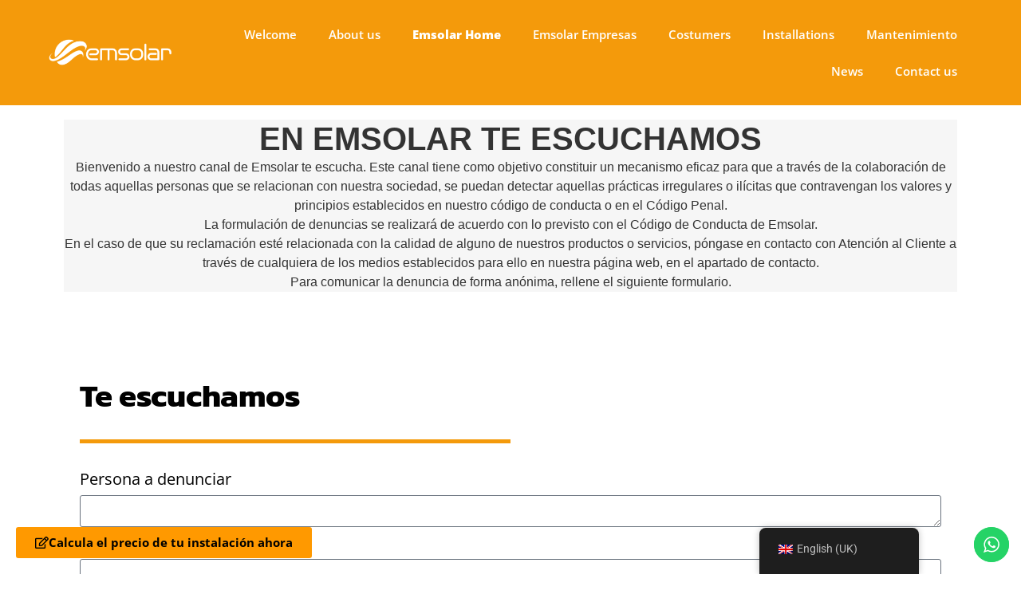

--- FILE ---
content_type: text/html; charset=UTF-8
request_url: https://emsolar.es/en/canal-denuncia/
body_size: 21371
content:
<!doctype html>
<html lang="en-GB">
<head>
	<meta charset="UTF-8">
		<meta name="viewport" content="width=device-width, initial-scale=1">
	<link rel="profile" href="https://gmpg.org/xfn/11">
	<meta name='robots' content='noindex, nofollow' />

	<!-- This site is optimized with the Yoast SEO Premium plugin v18.3 (Yoast SEO v25.5) - https://yoast.com/wordpress/plugins/seo/ -->
	<title>Canal Denuncia - EM Solar</title>
	<meta property="og:locale" content="en_GB" />
	<meta property="og:type" content="article" />
	<meta property="og:title" content="Canal Denuncia" />
	<meta property="og:description" content="EN EMSOLAR TE ESCUCHAMOS Bienvenido a nuestro canal de Emsolar te escucha. Este canal tiene como objetivo constituir un mecanismo eficaz para que a través de la colaboración de todas aquellas personas que se relacionan con nuestra sociedad, se puedan detectar aquellas prácticas irregulares o ilícitas que contravengan los valores y principios establecidos en nuestro [&hellip;]" />
	<meta property="og:url" content="https://emsolar.es/en/canal-denuncia/" />
	<meta property="og:site_name" content="EM Solar" />
	<meta property="article:modified_time" content="2023-03-20T10:49:46+00:00" />
	<meta name="twitter:card" content="summary_large_image" />
	<meta name="twitter:label1" content="Estimated reading time" />
	<meta name="twitter:data1" content="1 minute" />
	<script type="application/ld+json" class="yoast-schema-graph">{
    "@context": "https:\/\/schema.org",
    "@graph": [
        {
            "@type": "WebPage",
            "@id": "https:\/\/emsolar.es\/canal-denuncia\/",
            "url": "https:\/\/emsolar.es\/canal-denuncia\/",
            "name": "Canal Denuncia - EM Solar",
            "isPartOf": {
                "@id": "https:\/\/emsolar.es\/#website"
            },
            "datePublished": "2023-03-20T10:40:32+00:00",
            "dateModified": "2023-03-20T10:49:46+00:00",
            "breadcrumb": {
                "@id": "https:\/\/emsolar.es\/canal-denuncia\/#breadcrumb"
            },
            "inLanguage": "en-GB",
            "potentialAction": [
                {
                    "@type": "ReadAction",
                    "target": [
                        "https:\/\/emsolar.es\/canal-denuncia\/"
                    ]
                }
            ]
        },
        {
            "@type": "BreadcrumbList",
            "@id": "https:\/\/emsolar.es\/canal-denuncia\/#breadcrumb",
            "itemListElement": [
                {
                    "@type": "ListItem",
                    "position": 1,
                    "name": "Portada",
                    "item": "https:\/\/emsolar.es\/"
                },
                {
                    "@type": "ListItem",
                    "position": 2,
                    "name": "Canal Denuncia"
                }
            ]
        },
        {
            "@type": "WebSite",
            "@id": "https:\/\/emsolar.es\/#website",
            "url": "https:\/\/emsolar.es\/",
            "name": "EM Solar",
            "description": "Instalaciones fotovoltaicas - Eficiencia y sostenibilidad",
            "publisher": {
                "@id": "https:\/\/emsolar.es\/#organization"
            },
            "potentialAction": [
                {
                    "@type": "SearchAction",
                    "target": {
                        "@type": "EntryPoint",
                        "urlTemplate": "https:\/\/emsolar.es\/?s={search_term_string}"
                    },
                    "query-input": {
                        "@type": "PropertyValueSpecification",
                        "valueRequired": true,
                        "valueName": "search_term_string"
                    }
                }
            ],
            "inLanguage": "en-GB"
        },
        {
            "@type": "Organization",
            "@id": "https:\/\/emsolar.es\/#organization",
            "name": "EmSolar",
            "url": "https:\/\/emsolar.es\/",
            "logo": {
                "@type": "ImageObject",
                "inLanguage": "en-GB",
                "@id": "https:\/\/emsolar.es\/#\/schema\/logo\/image\/",
                "url": "https:\/\/emsolar.es\/wp-content\/uploads\/2022\/03\/emsolar-gris-horizontal.png",
                "contentUrl": "https:\/\/emsolar.es\/wp-content\/uploads\/2022\/03\/emsolar-gris-horizontal.png",
                "width": 2481,
                "height": 828,
                "caption": "EmSolar"
            },
            "image": {
                "@id": "https:\/\/emsolar.es\/#\/schema\/logo\/image\/"
            }
        }
    ]
}</script>
	<!-- / Yoast SEO Premium plugin. -->


<link rel="alternate" type="application/rss+xml" title="EM Solar &raquo; Feed" href="https://emsolar.es/en/feed/" />
<link rel="alternate" type="application/rss+xml" title="EM Solar &raquo; Comments Feed" href="https://emsolar.es/en/comments/feed/" />
<link rel="alternate" title="oEmbed (JSON)" type="application/json+oembed" href="https://emsolar.es/en/wp-json/oembed/1.0/embed?url=https%3A%2F%2Femsolar.es%2Fen%2Fcanal-denuncia%2F" />
<link rel="alternate" title="oEmbed (XML)" type="text/xml+oembed" href="https://emsolar.es/en/wp-json/oembed/1.0/embed?url=https%3A%2F%2Femsolar.es%2Fen%2Fcanal-denuncia%2F&#038;format=xml" />
<style id='wp-img-auto-sizes-contain-inline-css' type='text/css'>
img:is([sizes=auto i],[sizes^="auto," i]){contain-intrinsic-size:3000px 1500px}
/*# sourceURL=wp-img-auto-sizes-contain-inline-css */
</style>
<link rel='stylesheet' id='ht_ctc_main_css-css' href='https://emsolar.es/wp-content/plugins/click-to-chat-for-whatsapp/new/inc/assets/css/main.css?ver=4.29' type='text/css' media='all' />
<style id='wp-emoji-styles-inline-css' type='text/css'>

	img.wp-smiley, img.emoji {
		display: inline !important;
		border: none !important;
		box-shadow: none !important;
		height: 1em !important;
		width: 1em !important;
		margin: 0 0.07em !important;
		vertical-align: -0.1em !important;
		background: none !important;
		padding: 0 !important;
	}
/*# sourceURL=wp-emoji-styles-inline-css */
</style>
<style id='classic-theme-styles-inline-css' type='text/css'>
/*! This file is auto-generated */
.wp-block-button__link{color:#fff;background-color:#32373c;border-radius:9999px;box-shadow:none;text-decoration:none;padding:calc(.667em + 2px) calc(1.333em + 2px);font-size:1.125em}.wp-block-file__button{background:#32373c;color:#fff;text-decoration:none}
/*# sourceURL=/wp-includes/css/classic-themes.min.css */
</style>
<link rel='stylesheet' id='trp-floater-language-switcher-style-css' href='https://emsolar.es/wp-content/plugins/translatepress-multilingual/assets/css/trp-floater-language-switcher.css?ver=2.9.20' type='text/css' media='all' />
<link rel='stylesheet' id='trp-language-switcher-style-css' href='https://emsolar.es/wp-content/plugins/translatepress-multilingual/assets/css/trp-language-switcher.css?ver=2.9.20' type='text/css' media='all' />
<link rel='stylesheet' id='hello-elementor-css' href='https://emsolar.es/wp-content/themes/hello-elementor/style.min.css?ver=2.5.0' type='text/css' media='all' />
<link rel='stylesheet' id='hello-elementor-theme-style-css' href='https://emsolar.es/wp-content/themes/hello-elementor/theme.min.css?ver=2.5.0' type='text/css' media='all' />
<link rel='stylesheet' id='elementor-frontend-css' href='https://emsolar.es/wp-content/plugins/elementor/assets/css/frontend.min.css?ver=3.30.2' type='text/css' media='all' />
<link rel='stylesheet' id='elementor-post-5-css' href='https://emsolar.es/wp-content/uploads/elementor/css/post-5.css?ver=1753183394' type='text/css' media='all' />
<link rel='stylesheet' id='elementor-icons-css' href='https://emsolar.es/wp-content/plugins/elementor/assets/lib/eicons/css/elementor-icons.min.css?ver=5.43.0' type='text/css' media='all' />
<link rel='stylesheet' id='elementor-pro-css' href='https://emsolar.es/wp-content/plugins/elementor-pro/assets/css/frontend.min.css?ver=3.7.1' type='text/css' media='all' />
<link rel='stylesheet' id='widget-heading-css' href='https://emsolar.es/wp-content/plugins/elementor/assets/css/widget-heading.min.css?ver=3.30.2' type='text/css' media='all' />
<link rel='stylesheet' id='widget-divider-css' href='https://emsolar.es/wp-content/plugins/elementor/assets/css/widget-divider.min.css?ver=3.30.2' type='text/css' media='all' />
<link rel='stylesheet' id='elementor-post-2035-css' href='https://emsolar.es/wp-content/uploads/elementor/css/post-2035.css?ver=1754751524' type='text/css' media='all' />
<link rel='stylesheet' id='elementor-post-479-css' href='https://emsolar.es/wp-content/uploads/elementor/css/post-479.css?ver=1753183394' type='text/css' media='all' />
<link rel='stylesheet' id='elementor-post-508-css' href='https://emsolar.es/wp-content/uploads/elementor/css/post-508.css?ver=1753183394' type='text/css' media='all' />
<link rel='stylesheet' id='elementor-post-2009-css' href='https://emsolar.es/wp-content/uploads/elementor/css/post-2009.css?ver=1753186070' type='text/css' media='all' />
<link rel='stylesheet' id='elementor-post-1531-css' href='https://emsolar.es/wp-content/uploads/elementor/css/post-1531.css?ver=1753183394' type='text/css' media='all' />
<link rel='stylesheet' id='elementor-post-1110-css' href='https://emsolar.es/wp-content/uploads/elementor/css/post-1110.css?ver=1753183394' type='text/css' media='all' />
<link rel='stylesheet' id='elementor-post-1115-css' href='https://emsolar.es/wp-content/uploads/elementor/css/post-1115.css?ver=1753183394' type='text/css' media='all' />
<link rel='stylesheet' id='elementor-post-1118-css' href='https://emsolar.es/wp-content/uploads/elementor/css/post-1118.css?ver=1753183394' type='text/css' media='all' />
<link rel='stylesheet' id='elementor-post-1121-css' href='https://emsolar.es/wp-content/uploads/elementor/css/post-1121.css?ver=1753183394' type='text/css' media='all' />
<link rel='stylesheet' id='elementor-post-1124-css' href='https://emsolar.es/wp-content/uploads/elementor/css/post-1124.css?ver=1753183394' type='text/css' media='all' />
<link rel='stylesheet' id='elementor-post-1128-css' href='https://emsolar.es/wp-content/uploads/elementor/css/post-1128.css?ver=1753183394' type='text/css' media='all' />
<link rel='stylesheet' id='elementor-post-1132-css' href='https://emsolar.es/wp-content/uploads/elementor/css/post-1132.css?ver=1753183394' type='text/css' media='all' />
<link rel='stylesheet' id='elementor-post-1445-css' href='https://emsolar.es/wp-content/uploads/elementor/css/post-1445.css?ver=1753183394' type='text/css' media='all' />
<link rel='stylesheet' id='elementor-post-1475-css' href='https://emsolar.es/wp-content/uploads/elementor/css/post-1475.css?ver=1753183394' type='text/css' media='all' />
<link rel='stylesheet' id='elementor-post-1522-css' href='https://emsolar.es/wp-content/uploads/elementor/css/post-1522.css?ver=1753183394' type='text/css' media='all' />
<link rel='stylesheet' id='elementor-post-1528-css' href='https://emsolar.es/wp-content/uploads/elementor/css/post-1528.css?ver=1753183394' type='text/css' media='all' />
<link rel='stylesheet' id='elementor-post-1659-css' href='https://emsolar.es/wp-content/uploads/elementor/css/post-1659.css?ver=1753183394' type='text/css' media='all' />
<link rel='stylesheet' id='elementor-post-1991-css' href='https://emsolar.es/wp-content/uploads/elementor/css/post-1991.css?ver=1753183394' type='text/css' media='all' />
<link rel='stylesheet' id='elementor-post-1664-css' href='https://emsolar.es/wp-content/uploads/elementor/css/post-1664.css?ver=1753183394' type='text/css' media='all' />
<link rel='stylesheet' id='elementor-post-1702-css' href='https://emsolar.es/wp-content/uploads/elementor/css/post-1702.css?ver=1753183394' type='text/css' media='all' />
<link rel='stylesheet' id='elementor-post-1705-css' href='https://emsolar.es/wp-content/uploads/elementor/css/post-1705.css?ver=1753183394' type='text/css' media='all' />
<link rel='stylesheet' id='elementor-post-1788-css' href='https://emsolar.es/wp-content/uploads/elementor/css/post-1788.css?ver=1753183394' type='text/css' media='all' />
<link rel='stylesheet' id='elementor-post-1793-css' href='https://emsolar.es/wp-content/uploads/elementor/css/post-1793.css?ver=1753183394' type='text/css' media='all' />
<link rel='stylesheet' id='elementor-post-1796-css' href='https://emsolar.es/wp-content/uploads/elementor/css/post-1796.css?ver=1753183394' type='text/css' media='all' />
<link rel='stylesheet' id='elementor-post-1799-css' href='https://emsolar.es/wp-content/uploads/elementor/css/post-1799.css?ver=1753183394' type='text/css' media='all' />
<link rel='stylesheet' id='elementor-post-1804-css' href='https://emsolar.es/wp-content/uploads/elementor/css/post-1804.css?ver=1753183394' type='text/css' media='all' />
<link rel='stylesheet' id='elementor-post-1807-css' href='https://emsolar.es/wp-content/uploads/elementor/css/post-1807.css?ver=1753183394' type='text/css' media='all' />
<link rel='stylesheet' id='elementor-post-1810-css' href='https://emsolar.es/wp-content/uploads/elementor/css/post-1810.css?ver=1753183394' type='text/css' media='all' />
<link rel='stylesheet' id='elementor-post-1916-css' href='https://emsolar.es/wp-content/uploads/elementor/css/post-1916.css?ver=1753186416' type='text/css' media='all' />
<link rel='stylesheet' id='elementor-post-1988-css' href='https://emsolar.es/wp-content/uploads/elementor/css/post-1988.css?ver=1753183394' type='text/css' media='all' />
<link rel='stylesheet' id='elementor-post-1106-css' href='https://emsolar.es/wp-content/uploads/elementor/css/post-1106.css?ver=1753183394' type='text/css' media='all' />
<link rel='stylesheet' id='elementor-gf-local-roboto-css' href='https://emsolar.es/wp-content/uploads/elementor/google-fonts/css/roboto.css?ver=1753183407' type='text/css' media='all' />
<link rel='stylesheet' id='elementor-gf-local-robotoslab-css' href='https://emsolar.es/wp-content/uploads/elementor/google-fonts/css/robotoslab.css?ver=1753183412' type='text/css' media='all' />
<link rel='stylesheet' id='elementor-gf-local-kanit-css' href='https://emsolar.es/wp-content/uploads/elementor/google-fonts/css/kanit.css?ver=1753184381' type='text/css' media='all' />
<link rel='stylesheet' id='elementor-gf-local-opensans-css' href='https://emsolar.es/wp-content/uploads/elementor/google-fonts/css/opensans.css?ver=1753183422' type='text/css' media='all' />
<link rel='stylesheet' id='elementor-icons-shared-0-css' href='https://emsolar.es/wp-content/plugins/elementor/assets/lib/font-awesome/css/fontawesome.min.css?ver=5.15.3' type='text/css' media='all' />
<link rel='stylesheet' id='elementor-icons-fa-solid-css' href='https://emsolar.es/wp-content/plugins/elementor/assets/lib/font-awesome/css/solid.min.css?ver=5.15.3' type='text/css' media='all' />
<link rel='stylesheet' id='elementor-icons-fa-regular-css' href='https://emsolar.es/wp-content/plugins/elementor/assets/lib/font-awesome/css/regular.min.css?ver=5.15.3' type='text/css' media='all' />
<script type="text/javascript" src="https://emsolar.es/wp-includes/js/jquery/jquery.min.js?ver=3.7.1" id="jquery-core-js"></script>
<script type="text/javascript" src="https://emsolar.es/wp-includes/js/jquery/jquery-migrate.min.js?ver=3.4.1" id="jquery-migrate-js"></script>
<link rel="https://api.w.org/" href="https://emsolar.es/en/wp-json/" /><link rel="alternate" title="JSON" type="application/json" href="https://emsolar.es/en/wp-json/wp/v2/pages/2035" /><link rel="EditURI" type="application/rsd+xml" title="RSD" href="https://emsolar.es/xmlrpc.php?rsd" />
<meta name="generator" content="WordPress 6.9" />
<link rel='shortlink' href='https://emsolar.es/en/?p=2035' />
<link rel="alternate" hreflang="es-ES" href="https://emsolar.es/canal-denuncia/"/>
<link rel="alternate" hreflang="en-GB" href="https://emsolar.es/en/canal-denuncia/"/>
<link rel="alternate" hreflang="es" href="https://emsolar.es/canal-denuncia/"/>
<link rel="alternate" hreflang="en" href="https://emsolar.es/en/canal-denuncia/"/>
<meta name="generator" content="Elementor 3.30.2; features: additional_custom_breakpoints; settings: css_print_method-external, google_font-enabled, font_display-auto">
<!-- Global site tag (gtag.js) - Google Analytics -->
<script async src="https://www.googletagmanager.com/gtag/js?id=G-1E5R5DKM3D"></script>
<script>
  window.dataLayer = window.dataLayer || [];
  function gtag(){dataLayer.push(arguments);}
  gtag('js', new Date());

  gtag('config', 'G-1E5R5DKM3D');
</script>
<!-- Google tag (gtag.js) -->
<script async src="https://www.googletagmanager.com/gtag/js?id=AW-11012126739"></script>
<script>
  window.dataLayer = window.dataLayer || [];
  function gtag(){dataLayer.push(arguments);}
  gtag('js', new Date());

  gtag('config', 'AW-11012126739');
</script>

			<style>
				.e-con.e-parent:nth-of-type(n+4):not(.e-lazyloaded):not(.e-no-lazyload),
				.e-con.e-parent:nth-of-type(n+4):not(.e-lazyloaded):not(.e-no-lazyload) * {
					background-image: none !important;
				}
				@media screen and (max-height: 1024px) {
					.e-con.e-parent:nth-of-type(n+3):not(.e-lazyloaded):not(.e-no-lazyload),
					.e-con.e-parent:nth-of-type(n+3):not(.e-lazyloaded):not(.e-no-lazyload) * {
						background-image: none !important;
					}
				}
				@media screen and (max-height: 640px) {
					.e-con.e-parent:nth-of-type(n+2):not(.e-lazyloaded):not(.e-no-lazyload),
					.e-con.e-parent:nth-of-type(n+2):not(.e-lazyloaded):not(.e-no-lazyload) * {
						background-image: none !important;
					}
				}
			</style>
			<link rel="icon" href="https://emsolar.es/wp-content/uploads/2022/05/cropped-EmSolar-Icon-32x32.jpg" sizes="32x32" />
<link rel="icon" href="https://emsolar.es/wp-content/uploads/2022/05/cropped-EmSolar-Icon-192x192.jpg" sizes="192x192" />
<link rel="apple-touch-icon" href="https://emsolar.es/wp-content/uploads/2022/05/cropped-EmSolar-Icon-180x180.jpg" />
<meta name="msapplication-TileImage" content="https://emsolar.es/wp-content/uploads/2022/05/cropped-EmSolar-Icon-270x270.jpg" />
<style id='global-styles-inline-css' type='text/css'>
:root{--wp--preset--aspect-ratio--square: 1;--wp--preset--aspect-ratio--4-3: 4/3;--wp--preset--aspect-ratio--3-4: 3/4;--wp--preset--aspect-ratio--3-2: 3/2;--wp--preset--aspect-ratio--2-3: 2/3;--wp--preset--aspect-ratio--16-9: 16/9;--wp--preset--aspect-ratio--9-16: 9/16;--wp--preset--color--black: #000000;--wp--preset--color--cyan-bluish-gray: #abb8c3;--wp--preset--color--white: #ffffff;--wp--preset--color--pale-pink: #f78da7;--wp--preset--color--vivid-red: #cf2e2e;--wp--preset--color--luminous-vivid-orange: #ff6900;--wp--preset--color--luminous-vivid-amber: #fcb900;--wp--preset--color--light-green-cyan: #7bdcb5;--wp--preset--color--vivid-green-cyan: #00d084;--wp--preset--color--pale-cyan-blue: #8ed1fc;--wp--preset--color--vivid-cyan-blue: #0693e3;--wp--preset--color--vivid-purple: #9b51e0;--wp--preset--gradient--vivid-cyan-blue-to-vivid-purple: linear-gradient(135deg,rgb(6,147,227) 0%,rgb(155,81,224) 100%);--wp--preset--gradient--light-green-cyan-to-vivid-green-cyan: linear-gradient(135deg,rgb(122,220,180) 0%,rgb(0,208,130) 100%);--wp--preset--gradient--luminous-vivid-amber-to-luminous-vivid-orange: linear-gradient(135deg,rgb(252,185,0) 0%,rgb(255,105,0) 100%);--wp--preset--gradient--luminous-vivid-orange-to-vivid-red: linear-gradient(135deg,rgb(255,105,0) 0%,rgb(207,46,46) 100%);--wp--preset--gradient--very-light-gray-to-cyan-bluish-gray: linear-gradient(135deg,rgb(238,238,238) 0%,rgb(169,184,195) 100%);--wp--preset--gradient--cool-to-warm-spectrum: linear-gradient(135deg,rgb(74,234,220) 0%,rgb(151,120,209) 20%,rgb(207,42,186) 40%,rgb(238,44,130) 60%,rgb(251,105,98) 80%,rgb(254,248,76) 100%);--wp--preset--gradient--blush-light-purple: linear-gradient(135deg,rgb(255,206,236) 0%,rgb(152,150,240) 100%);--wp--preset--gradient--blush-bordeaux: linear-gradient(135deg,rgb(254,205,165) 0%,rgb(254,45,45) 50%,rgb(107,0,62) 100%);--wp--preset--gradient--luminous-dusk: linear-gradient(135deg,rgb(255,203,112) 0%,rgb(199,81,192) 50%,rgb(65,88,208) 100%);--wp--preset--gradient--pale-ocean: linear-gradient(135deg,rgb(255,245,203) 0%,rgb(182,227,212) 50%,rgb(51,167,181) 100%);--wp--preset--gradient--electric-grass: linear-gradient(135deg,rgb(202,248,128) 0%,rgb(113,206,126) 100%);--wp--preset--gradient--midnight: linear-gradient(135deg,rgb(2,3,129) 0%,rgb(40,116,252) 100%);--wp--preset--font-size--small: 13px;--wp--preset--font-size--medium: 20px;--wp--preset--font-size--large: 36px;--wp--preset--font-size--x-large: 42px;--wp--preset--spacing--20: 0.44rem;--wp--preset--spacing--30: 0.67rem;--wp--preset--spacing--40: 1rem;--wp--preset--spacing--50: 1.5rem;--wp--preset--spacing--60: 2.25rem;--wp--preset--spacing--70: 3.38rem;--wp--preset--spacing--80: 5.06rem;--wp--preset--shadow--natural: 6px 6px 9px rgba(0, 0, 0, 0.2);--wp--preset--shadow--deep: 12px 12px 50px rgba(0, 0, 0, 0.4);--wp--preset--shadow--sharp: 6px 6px 0px rgba(0, 0, 0, 0.2);--wp--preset--shadow--outlined: 6px 6px 0px -3px rgb(255, 255, 255), 6px 6px rgb(0, 0, 0);--wp--preset--shadow--crisp: 6px 6px 0px rgb(0, 0, 0);}:where(.is-layout-flex){gap: 0.5em;}:where(.is-layout-grid){gap: 0.5em;}body .is-layout-flex{display: flex;}.is-layout-flex{flex-wrap: wrap;align-items: center;}.is-layout-flex > :is(*, div){margin: 0;}body .is-layout-grid{display: grid;}.is-layout-grid > :is(*, div){margin: 0;}:where(.wp-block-columns.is-layout-flex){gap: 2em;}:where(.wp-block-columns.is-layout-grid){gap: 2em;}:where(.wp-block-post-template.is-layout-flex){gap: 1.25em;}:where(.wp-block-post-template.is-layout-grid){gap: 1.25em;}.has-black-color{color: var(--wp--preset--color--black) !important;}.has-cyan-bluish-gray-color{color: var(--wp--preset--color--cyan-bluish-gray) !important;}.has-white-color{color: var(--wp--preset--color--white) !important;}.has-pale-pink-color{color: var(--wp--preset--color--pale-pink) !important;}.has-vivid-red-color{color: var(--wp--preset--color--vivid-red) !important;}.has-luminous-vivid-orange-color{color: var(--wp--preset--color--luminous-vivid-orange) !important;}.has-luminous-vivid-amber-color{color: var(--wp--preset--color--luminous-vivid-amber) !important;}.has-light-green-cyan-color{color: var(--wp--preset--color--light-green-cyan) !important;}.has-vivid-green-cyan-color{color: var(--wp--preset--color--vivid-green-cyan) !important;}.has-pale-cyan-blue-color{color: var(--wp--preset--color--pale-cyan-blue) !important;}.has-vivid-cyan-blue-color{color: var(--wp--preset--color--vivid-cyan-blue) !important;}.has-vivid-purple-color{color: var(--wp--preset--color--vivid-purple) !important;}.has-black-background-color{background-color: var(--wp--preset--color--black) !important;}.has-cyan-bluish-gray-background-color{background-color: var(--wp--preset--color--cyan-bluish-gray) !important;}.has-white-background-color{background-color: var(--wp--preset--color--white) !important;}.has-pale-pink-background-color{background-color: var(--wp--preset--color--pale-pink) !important;}.has-vivid-red-background-color{background-color: var(--wp--preset--color--vivid-red) !important;}.has-luminous-vivid-orange-background-color{background-color: var(--wp--preset--color--luminous-vivid-orange) !important;}.has-luminous-vivid-amber-background-color{background-color: var(--wp--preset--color--luminous-vivid-amber) !important;}.has-light-green-cyan-background-color{background-color: var(--wp--preset--color--light-green-cyan) !important;}.has-vivid-green-cyan-background-color{background-color: var(--wp--preset--color--vivid-green-cyan) !important;}.has-pale-cyan-blue-background-color{background-color: var(--wp--preset--color--pale-cyan-blue) !important;}.has-vivid-cyan-blue-background-color{background-color: var(--wp--preset--color--vivid-cyan-blue) !important;}.has-vivid-purple-background-color{background-color: var(--wp--preset--color--vivid-purple) !important;}.has-black-border-color{border-color: var(--wp--preset--color--black) !important;}.has-cyan-bluish-gray-border-color{border-color: var(--wp--preset--color--cyan-bluish-gray) !important;}.has-white-border-color{border-color: var(--wp--preset--color--white) !important;}.has-pale-pink-border-color{border-color: var(--wp--preset--color--pale-pink) !important;}.has-vivid-red-border-color{border-color: var(--wp--preset--color--vivid-red) !important;}.has-luminous-vivid-orange-border-color{border-color: var(--wp--preset--color--luminous-vivid-orange) !important;}.has-luminous-vivid-amber-border-color{border-color: var(--wp--preset--color--luminous-vivid-amber) !important;}.has-light-green-cyan-border-color{border-color: var(--wp--preset--color--light-green-cyan) !important;}.has-vivid-green-cyan-border-color{border-color: var(--wp--preset--color--vivid-green-cyan) !important;}.has-pale-cyan-blue-border-color{border-color: var(--wp--preset--color--pale-cyan-blue) !important;}.has-vivid-cyan-blue-border-color{border-color: var(--wp--preset--color--vivid-cyan-blue) !important;}.has-vivid-purple-border-color{border-color: var(--wp--preset--color--vivid-purple) !important;}.has-vivid-cyan-blue-to-vivid-purple-gradient-background{background: var(--wp--preset--gradient--vivid-cyan-blue-to-vivid-purple) !important;}.has-light-green-cyan-to-vivid-green-cyan-gradient-background{background: var(--wp--preset--gradient--light-green-cyan-to-vivid-green-cyan) !important;}.has-luminous-vivid-amber-to-luminous-vivid-orange-gradient-background{background: var(--wp--preset--gradient--luminous-vivid-amber-to-luminous-vivid-orange) !important;}.has-luminous-vivid-orange-to-vivid-red-gradient-background{background: var(--wp--preset--gradient--luminous-vivid-orange-to-vivid-red) !important;}.has-very-light-gray-to-cyan-bluish-gray-gradient-background{background: var(--wp--preset--gradient--very-light-gray-to-cyan-bluish-gray) !important;}.has-cool-to-warm-spectrum-gradient-background{background: var(--wp--preset--gradient--cool-to-warm-spectrum) !important;}.has-blush-light-purple-gradient-background{background: var(--wp--preset--gradient--blush-light-purple) !important;}.has-blush-bordeaux-gradient-background{background: var(--wp--preset--gradient--blush-bordeaux) !important;}.has-luminous-dusk-gradient-background{background: var(--wp--preset--gradient--luminous-dusk) !important;}.has-pale-ocean-gradient-background{background: var(--wp--preset--gradient--pale-ocean) !important;}.has-electric-grass-gradient-background{background: var(--wp--preset--gradient--electric-grass) !important;}.has-midnight-gradient-background{background: var(--wp--preset--gradient--midnight) !important;}.has-small-font-size{font-size: var(--wp--preset--font-size--small) !important;}.has-medium-font-size{font-size: var(--wp--preset--font-size--medium) !important;}.has-large-font-size{font-size: var(--wp--preset--font-size--large) !important;}.has-x-large-font-size{font-size: var(--wp--preset--font-size--x-large) !important;}
/*# sourceURL=global-styles-inline-css */
</style>
<link rel='stylesheet' id='widget-image-css' href='https://emsolar.es/wp-content/plugins/elementor/assets/css/widget-image.min.css?ver=3.30.2' type='text/css' media='all' />
<link rel='stylesheet' id='widget-icon-box-css' href='https://emsolar.es/wp-content/plugins/elementor/assets/css/widget-icon-box.min.css?ver=3.30.2' type='text/css' media='all' />
<link rel='stylesheet' id='widget-video-css' href='https://emsolar.es/wp-content/plugins/elementor/assets/css/widget-video.min.css?ver=3.30.2' type='text/css' media='all' />
</head>
<body data-rsssl="1" class="wp-singular page-template page-template-elementor_header_footer page page-id-2035 wp-theme-hello-elementor translatepress-en_GB elementor-default elementor-template-full-width elementor-kit-5 elementor-page elementor-page-2035">

		<div data-elementor-type="header" data-elementor-id="479" class="elementor elementor-479 elementor-location-header">
					<div class="elementor-section-wrap">
								<section class="elementor-section elementor-top-section elementor-element elementor-element-5e6dbe9 elementor-section-full_width elementor-section-height-default elementor-section-height-default" data-id="5e6dbe9" data-element_type="section" data-settings="{&quot;background_background&quot;:&quot;classic&quot;,&quot;sticky&quot;:&quot;top&quot;,&quot;sticky_on&quot;:[&quot;desktop&quot;],&quot;sticky_offset&quot;:0,&quot;sticky_effects_offset&quot;:0}">
						<div class="elementor-container elementor-column-gap-default">
					<div class="elementor-column elementor-col-50 elementor-top-column elementor-element elementor-element-1e904d5" data-id="1e904d5" data-element_type="column">
			<div class="elementor-widget-wrap elementor-element-populated">
						<div class="elementor-element elementor-element-7f743cc elementor-widget elementor-widget-image" data-id="7f743cc" data-element_type="widget" data-widget_type="image.default">
				<div class="elementor-widget-container">
																<a href="https://emsolar.es/en">
							<img width="300" height="68" src="https://emsolar.es/wp-content/uploads/2022/03/Logo-Web-EmSolar-300x68.png" class="attachment-medium size-medium wp-image-480" alt="" srcset="https://emsolar.es/wp-content/uploads/2022/03/Logo-Web-EmSolar-300x68.png 300w, https://emsolar.es/wp-content/uploads/2022/03/Logo-Web-EmSolar-1024x233.png 1024w, https://emsolar.es/wp-content/uploads/2022/03/Logo-Web-EmSolar-768x174.png 768w, https://emsolar.es/wp-content/uploads/2022/03/Logo-Web-EmSolar-1536x349.png 1536w, https://emsolar.es/wp-content/uploads/2022/03/Logo-Web-EmSolar.png 2021w" sizes="(max-width: 300px) 100vw, 300px" />								</a>
															</div>
				</div>
					</div>
		</div>
				<div class="elementor-column elementor-col-50 elementor-top-column elementor-element elementor-element-d3637e5" data-id="d3637e5" data-element_type="column">
			<div class="elementor-widget-wrap elementor-element-populated">
						<div class="elementor-element elementor-element-387f64e elementor-nav-menu__align-right elementor-nav-menu--dropdown-mobile elementor-nav-menu--stretch elementor-nav-menu__text-align-center elementor-nav-menu--toggle elementor-nav-menu--burger elementor-widget elementor-widget-nav-menu" data-id="387f64e" data-element_type="widget" data-settings="{&quot;full_width&quot;:&quot;stretch&quot;,&quot;layout&quot;:&quot;horizontal&quot;,&quot;submenu_icon&quot;:{&quot;value&quot;:&quot;&lt;i class=\&quot;fas fa-caret-down\&quot;&gt;&lt;\/i&gt;&quot;,&quot;library&quot;:&quot;fa-solid&quot;},&quot;toggle&quot;:&quot;burger&quot;}" data-widget_type="nav-menu.default">
				<div class="elementor-widget-container">
								<nav migration_allowed="1" migrated="0" role="navigation" class="elementor-nav-menu--main elementor-nav-menu__container elementor-nav-menu--layout-horizontal e--pointer-underline e--animation-fade">
				<ul id="menu-1-387f64e" class="elementor-nav-menu"><li class="menu-item menu-item-type-post_type menu-item-object-page menu-item-home menu-item-502"><a href="https://emsolar.es/en/" class="elementor-item">Welcome</a></li>
<li class="menu-item menu-item-type-post_type menu-item-object-page menu-item-501"><a href="https://emsolar.es/en/about-us/" class="elementor-item">About us</a></li>
<li class="menu-item menu-item-type-post_type menu-item-object-page menu-item-1926"><a href="https://emsolar.es/en/emsolar-home/" class="elementor-item"><b>Emsolar Home</b></a></li>
<li class="menu-item menu-item-type-post_type menu-item-object-page menu-item-500"><a href="https://emsolar.es/en/enterprises/" class="elementor-item">Emsolar Empresas</a></li>
<li class="menu-item menu-item-type-post_type menu-item-object-page menu-item-1383"><a href="https://emsolar.es/en/customers/" class="elementor-item">Costumers</a></li>
<li class="menu-item menu-item-type-post_type menu-item-object-page menu-item-498"><a href="https://emsolar.es/en/installations/" class="elementor-item">Installations</a></li>
<li class="menu-item menu-item-type-post_type menu-item-object-page menu-item-2178"><a href="https://emsolar.es/en/mantenimiento/" class="elementor-item">Mantenimiento</a></li>
<li class="menu-item menu-item-type-post_type menu-item-object-page menu-item-497"><a href="https://emsolar.es/en/noticias/" class="elementor-item">News</a></li>
<li class="menu-item menu-item-type-post_type menu-item-object-page menu-item-496"><a href="https://emsolar.es/en/contact/" class="elementor-item">Contact us</a></li>
</ul>			</nav>
					<div class="elementor-menu-toggle" role="button" tabindex="0" aria-label="Menu Toggle" aria-expanded="false" data-no-translation-aria-label="">
			<i aria-hidden="true" role="presentation" class="elementor-menu-toggle__icon--open eicon-menu-bar"></i><i aria-hidden="true" role="presentation" class="elementor-menu-toggle__icon--close eicon-close"></i>			<span class="elementor-screen-only" data-no-translation="" data-trp-gettext="">Menu</span>
		</div>
			<nav class="elementor-nav-menu--dropdown elementor-nav-menu__container" role="navigation" aria-hidden="true">
				<ul id="menu-2-387f64e" class="elementor-nav-menu"><li class="menu-item menu-item-type-post_type menu-item-object-page menu-item-home menu-item-502"><a href="https://emsolar.es/en/" class="elementor-item" tabindex="-1">Welcome</a></li>
<li class="menu-item menu-item-type-post_type menu-item-object-page menu-item-501"><a href="https://emsolar.es/en/about-us/" class="elementor-item" tabindex="-1">About us</a></li>
<li class="menu-item menu-item-type-post_type menu-item-object-page menu-item-1926"><a href="https://emsolar.es/en/emsolar-home/" class="elementor-item" tabindex="-1"><b>Emsolar Home</b></a></li>
<li class="menu-item menu-item-type-post_type menu-item-object-page menu-item-500"><a href="https://emsolar.es/en/enterprises/" class="elementor-item" tabindex="-1">Emsolar Empresas</a></li>
<li class="menu-item menu-item-type-post_type menu-item-object-page menu-item-1383"><a href="https://emsolar.es/en/customers/" class="elementor-item" tabindex="-1">Costumers</a></li>
<li class="menu-item menu-item-type-post_type menu-item-object-page menu-item-498"><a href="https://emsolar.es/en/installations/" class="elementor-item" tabindex="-1">Installations</a></li>
<li class="menu-item menu-item-type-post_type menu-item-object-page menu-item-2178"><a href="https://emsolar.es/en/mantenimiento/" class="elementor-item" tabindex="-1">Mantenimiento</a></li>
<li class="menu-item menu-item-type-post_type menu-item-object-page menu-item-497"><a href="https://emsolar.es/en/noticias/" class="elementor-item" tabindex="-1">News</a></li>
<li class="menu-item menu-item-type-post_type menu-item-object-page menu-item-496"><a href="https://emsolar.es/en/contact/" class="elementor-item" tabindex="-1">Contact us</a></li>
</ul>			</nav>
						</div>
				</div>
					</div>
		</div>
					</div>
		</section>
							</div>
				</div>
				<div data-elementor-type="wp-page" data-elementor-id="2035" class="elementor elementor-2035">
						<section class="elementor-section elementor-top-section elementor-element elementor-element-e273f76 elementor-section-boxed elementor-section-height-default elementor-section-height-default" data-id="e273f76" data-element_type="section">
						<div class="elementor-container elementor-column-gap-default">
					<div class="elementor-column elementor-col-100 elementor-top-column elementor-element elementor-element-352e5a5" data-id="352e5a5" data-element_type="column">
			<div class="elementor-widget-wrap elementor-element-populated">
						<div class="elementor-element elementor-element-de3f7bb elementor-widget elementor-widget-text-editor" data-id="de3f7bb" data-element_type="widget" data-widget_type="text-editor.default">
				<div class="elementor-widget-container">
									<h1 style="overflow-wrap: break-word; margin-right: 0px; margin-bottom: 0px; margin-left: 0px; color: #333333; font-family: Poppins, sans-serif; text-align: center; background-color: #f6f6f6;"><strong>EN EMSOLAR TE ESCUCHAMOS</strong></h1>
<p style="overflow-wrap: break-word; margin-right: 0px; margin-bottom: 0px; margin-left: 0px; color: #333333; font-family: Poppins, sans-serif; text-align: center; background-color: #f6f6f6;">
</p><p style="overflow-wrap: break-word; margin-right: 0px; margin-bottom: 0px; margin-left: 0px; color: #333333; font-family: Poppins, sans-serif; text-align: center; background-color: #f6f6f6;">Bienvenido a nuestro canal de Emsolar te escucha. Este canal tiene como objetivo constituir un mecanismo eficaz para que a través de la colaboración de todas aquellas personas que se relacionan con nuestra sociedad, se puedan detectar aquellas prácticas irregulares o ilícitas que contravengan los valores y principios establecidos en nuestro código de conducta o en el Código Penal.</p>
<p style="overflow-wrap: break-word; margin-right: 0px; margin-bottom: 0px; margin-left: 0px; color: #333333; font-family: Poppins, sans-serif; text-align: center; background-color: #f6f6f6;">La formulación de denuncias se realizará de acuerdo con lo previsto con el Código de Conducta de Emsolar.</p>
<p style="overflow-wrap: break-word; margin-right: 0px; margin-bottom: 0px; margin-left: 0px; color: #333333; font-family: Poppins, sans-serif; text-align: center; background-color: #f6f6f6;">En el caso de que su reclamación esté relacionada con la calidad de alguno de nuestros productos o servicios, póngase en contacto con Atención al Cliente a través de cualquiera de los medios establecidos para ello en nuestra página web, en el apartado de contacto.</p>
<p style="overflow-wrap: break-word; margin-right: 0px; margin-bottom: 0px; margin-left: 0px; color: #333333; font-family: Poppins, sans-serif; text-align: center; background-color: #f6f6f6;">Para comunicar la denuncia de forma anónima, rellene el siguiente formulario.</p>								</div>
				</div>
					</div>
		</div>
					</div>
		</section>
				<section class="elementor-section elementor-top-section elementor-element elementor-element-22ac9b8d elementor-section-full_width elementor-section-height-default elementor-section-height-default" data-id="22ac9b8d" data-element_type="section">
						<div class="elementor-container elementor-column-gap-default">
					<div class="elementor-column elementor-col-100 elementor-top-column elementor-element elementor-element-145ff3d3" data-id="145ff3d3" data-element_type="column">
			<div class="elementor-widget-wrap elementor-element-populated">
						<div class="elementor-element elementor-element-2ad1dde0 elementor-widget elementor-widget-heading" data-id="2ad1dde0" data-element_type="widget" data-widget_type="heading.default">
				<div class="elementor-widget-container">
					<h2 class="elementor-heading-title elementor-size-default">Te escuchamos</h2>				</div>
				</div>
				<div class="elementor-element elementor-element-2a3647bc elementor-widget-divider--view-line elementor-widget elementor-widget-divider" data-id="2a3647bc" data-element_type="widget" data-widget_type="divider.default">
				<div class="elementor-widget-container">
							<div class="elementor-divider">
			<span class="elementor-divider-separator">
						</span>
		</div>
						</div>
				</div>
				<div class="elementor-element elementor-element-2f134889 elementor-button-align-end elementor-widget elementor-widget-form" data-id="2f134889" data-element_type="widget" data-settings="{&quot;step_next_label&quot;:&quot;Siguiente&quot;,&quot;step_previous_label&quot;:&quot;Anterior&quot;,&quot;button_width&quot;:&quot;100&quot;,&quot;step_type&quot;:&quot;number_text&quot;,&quot;step_icon_shape&quot;:&quot;circle&quot;}" data-widget_type="form.default">
				<div class="elementor-widget-container">
							<form class="elementor-form" method="post" name="CONTACTO-PRINCIPAL" action="">
			<input type="hidden" name="post_id" value="2035"/>
			<input type="hidden" name="form_id" value="2f134889"/>
			<input type="hidden" name="referer_title" value="Canal Denuncia - EM Solar" />

							<input type="hidden" name="queried_id" value="2035"/>
			
			<div class="elementor-form-fields-wrapper elementor-labels-above">
								<div class="elementor-field-type-textarea elementor-field-group elementor-column elementor-field-group-message elementor-col-100 elementor-field-required">
												<label for="form-field-message" class="elementor-field-label">
								Persona a denunciar 							</label>
						<textarea class="elementor-field-textual elementor-field  elementor-size-sm" name="form_fields[message]" id="form-field-message" rows="1" required="required" aria-required="true"></textarea>				</div>
								<div class="elementor-field-type-textarea elementor-field-group elementor-column elementor-field-group-field_c10c6b0 elementor-col-100">
												<label for="form-field-field_c10c6b0" class="elementor-field-label">
								Hecho a denunciar 							</label>
						<textarea class="elementor-field-textual elementor-field  elementor-size-sm" name="form_fields[field_c10c6b0]" id="form-field-field_c10c6b0" rows="4"></textarea>				</div>
								<div class="elementor-field-type-checkbox elementor-field-group elementor-column elementor-field-group-field_b4514b6 elementor-col-100">
					<div class="elementor-field-subgroup"><span class="elementor-field-option"><input type="checkbox" value="He leído y acepto el Aviso Legal y Política de Privacidad" id="form-field-field_b4514b6-0" name="form_fields[field_b4514b6]"> <label for="form-field-field_b4514b6-0">I have read and I accept the legal notice and the privacy policy</label></span></div>				</div>
								<div class="elementor-field-type-recaptcha_v3 elementor-field-group elementor-column elementor-field-group-field_3034507 elementor-col-100 recaptcha_v3-inline">
					<div class="elementor-field" id="form-field-field_3034507"><div class="elementor-g-recaptcha" data-sitekey="6LeDp0gfAAAAAOjOOkh2oyGdi-cUGiH3RU4xTaC6" data-type="v3" data-action="Form" data-badge="inline" data-size="invisible"></div></div>				</div>
								<div class="elementor-field-group elementor-column elementor-field-type-submit elementor-col-100 e-form__buttons">
					<button type="submit" class="elementor-button elementor-size-sm">
						<span >
															<span class="elementor-button-icon">
																										</span>
																						<span class="elementor-button-text">Send</span>
													</span>
					</button>
				</div>
			</div>
		<input type="hidden" name="trp-form-language" value="en"/></form>
						</div>
				</div>
				<section class="elementor-section elementor-inner-section elementor-element elementor-element-762716a0 elementor-section-boxed elementor-section-height-default elementor-section-height-default" data-id="762716a0" data-element_type="section">
						<div class="elementor-container elementor-column-gap-default">
					<div class="elementor-column elementor-col-100 elementor-inner-column elementor-element elementor-element-77bc82cf" data-id="77bc82cf" data-element_type="column">
			<div class="elementor-widget-wrap elementor-element-populated">
						<div class="elementor-element elementor-element-103673ad elementor-widget elementor-widget-heading" data-id="103673ad" data-element_type="widget" data-widget_type="heading.default">
				<div class="elementor-widget-container">
					<h2 class="elementor-heading-title elementor-size-default">E-mail: info@emsolar.es</h2>				</div>
				</div>
				<div class="elementor-element elementor-element-43138ab4 elementor-widget elementor-widget-heading" data-id="43138ab4" data-element_type="widget" data-widget_type="heading.default">
				<div class="elementor-widget-container">
					<h2 class="elementor-heading-title elementor-size-default">Phone: 868 045 912</h2>				</div>
				</div>
					</div>
		</div>
					</div>
		</section>
					</div>
		</div>
					</div>
		</section>
				</div>
				<div data-elementor-type="footer" data-elementor-id="508" class="elementor elementor-508 elementor-location-footer">
					<div class="elementor-section-wrap">
								<section class="elementor-section elementor-top-section elementor-element elementor-element-5a709e9 elementor-section-full_width elementor-section-height-default elementor-section-height-default" data-id="5a709e9" data-element_type="section" data-settings="{&quot;background_background&quot;:&quot;classic&quot;}">
						<div class="elementor-container elementor-column-gap-default">
					<div class="elementor-column elementor-col-50 elementor-top-column elementor-element elementor-element-6bcdb95 elementor-hidden-tablet elementor-hidden-mobile" data-id="6bcdb95" data-element_type="column" data-settings="{&quot;background_background&quot;:&quot;classic&quot;}">
			<div class="elementor-widget-wrap">
							</div>
		</div>
				<div class="elementor-column elementor-col-50 elementor-top-column elementor-element elementor-element-8be3f53" data-id="8be3f53" data-element_type="column">
			<div class="elementor-widget-wrap elementor-element-populated">
						<div class="elementor-element elementor-element-93a6769 elementor-widget elementor-widget-image" data-id="93a6769" data-element_type="widget" data-widget_type="image.default">
				<div class="elementor-widget-container">
																<a href="https://emsolar.es/en">
							<img width="300" height="100" src="https://emsolar.es/wp-content/uploads/2022/03/logo-emsolar-blanco-horizontal-300x100.png" class="attachment-medium size-medium wp-image-912" alt="" srcset="https://emsolar.es/wp-content/uploads/2022/03/logo-emsolar-blanco-horizontal-300x100.png 300w, https://emsolar.es/wp-content/uploads/2022/03/logo-emsolar-blanco-horizontal-1024x342.png 1024w, https://emsolar.es/wp-content/uploads/2022/03/logo-emsolar-blanco-horizontal-768x256.png 768w, https://emsolar.es/wp-content/uploads/2022/03/logo-emsolar-blanco-horizontal-1536x513.png 1536w, https://emsolar.es/wp-content/uploads/2022/03/logo-emsolar-blanco-horizontal-2048x683.png 2048w" sizes="(max-width: 300px) 100vw, 300px" />								</a>
															</div>
				</div>
				<div class="elementor-element elementor-element-9ee9bcc elementor-widget elementor-widget-heading" data-id="9ee9bcc" data-element_type="widget" data-widget_type="heading.default">
				<div class="elementor-widget-container">
					<h2 class="elementor-heading-title elementor-size-default">Contact us</h2>				</div>
				</div>
				<section class="elementor-section elementor-inner-section elementor-element elementor-element-ca7e4d1 elementor-section-boxed elementor-section-height-default elementor-section-height-default" data-id="ca7e4d1" data-element_type="section">
						<div class="elementor-container elementor-column-gap-default">
					<div class="elementor-column elementor-col-50 elementor-inner-column elementor-element elementor-element-e9a918a" data-id="e9a918a" data-element_type="column">
			<div class="elementor-widget-wrap elementor-element-populated">
						<div class="elementor-element elementor-element-3c10de2 elementor-position-left elementor-vertical-align-middle elementor-view-default elementor-mobile-position-top elementor-widget elementor-widget-icon-box" data-id="3c10de2" data-element_type="widget" data-widget_type="icon-box.default">
				<div class="elementor-widget-container">
							<div class="elementor-icon-box-wrapper">

						<div class="elementor-icon-box-icon">
				<span  class="elementor-icon">
				<i aria-hidden="true" class="fas fa-phone-alt"></i>				</span>
			</div>
			
						<div class="elementor-icon-box-content">

									<h3 class="elementor-icon-box-title">
						<span  >
							Call us						</span>
					</h3>
				
									<p class="elementor-icon-box-description">
						868 045 912

					</p>
				
			</div>
			
		</div>
						</div>
				</div>
					</div>
		</div>
				<div class="elementor-column elementor-col-50 elementor-inner-column elementor-element elementor-element-9d39c97" data-id="9d39c97" data-element_type="column">
			<div class="elementor-widget-wrap elementor-element-populated">
						<div class="elementor-element elementor-element-7ad7d5c elementor-position-left elementor-vertical-align-middle elementor-view-default elementor-mobile-position-top elementor-widget elementor-widget-icon-box" data-id="7ad7d5c" data-element_type="widget" data-widget_type="icon-box.default">
				<div class="elementor-widget-container">
							<div class="elementor-icon-box-wrapper">

						<div class="elementor-icon-box-icon">
				<span  class="elementor-icon">
				<i aria-hidden="true" class="far fa-envelope"></i>				</span>
			</div>
			
						<div class="elementor-icon-box-content">

									<h3 class="elementor-icon-box-title">
						<span  >
							E-mail						</span>
					</h3>
				
									<p class="elementor-icon-box-description">
						info@emsolar.es


					</p>
				
			</div>
			
		</div>
						</div>
				</div>
					</div>
		</div>
					</div>
		</section>
				<section class="elementor-section elementor-inner-section elementor-element elementor-element-6f2b643 elementor-section-boxed elementor-section-height-default elementor-section-height-default" data-id="6f2b643" data-element_type="section">
						<div class="elementor-container elementor-column-gap-default">
					<div class="elementor-column elementor-col-50 elementor-inner-column elementor-element elementor-element-4644a4c" data-id="4644a4c" data-element_type="column">
			<div class="elementor-widget-wrap elementor-element-populated">
						<div class="elementor-element elementor-element-3c4c4e6 elementor-position-left elementor-vertical-align-middle elementor-view-default elementor-mobile-position-top elementor-widget elementor-widget-icon-box" data-id="3c4c4e6" data-element_type="widget" data-widget_type="icon-box.default">
				<div class="elementor-widget-container">
							<div class="elementor-icon-box-wrapper">

						<div class="elementor-icon-box-icon">
				<span  class="elementor-icon">
				<i aria-hidden="true" class="fas fa-map-marker-alt"></i>				</span>
			</div>
			
						<div class="elementor-icon-box-content">

									<h3 class="elementor-icon-box-title">
						<span  >
							Headquarters						</span>
					</h3>
				
									<p class="elementor-icon-box-description">
						C/ Sierra de la Muela, 24
<br>30730 San Javier, Murcia

					</p>
				
			</div>
			
		</div>
						</div>
				</div>
					</div>
		</div>
				<div class="elementor-column elementor-col-50 elementor-inner-column elementor-element elementor-element-53f20f5" data-id="53f20f5" data-element_type="column">
			<div class="elementor-widget-wrap elementor-element-populated">
						<div class="elementor-element elementor-element-52578b8 elementor-align-left elementor-mobile-align-center elementor-widget elementor-widget-button" data-id="52578b8" data-element_type="widget" data-widget_type="button.default">
				<div class="elementor-widget-container">
									<div class="elementor-button-wrapper">
					<a class="elementor-button elementor-button-link elementor-size-sm" href="https://emsolar.es/en/contact/">
						<span class="elementor-button-content-wrapper">
									<span class="elementor-button-text">Contact</span>
					</span>
					</a>
				</div>
								</div>
				</div>
					</div>
		</div>
					</div>
		</section>
					</div>
		</div>
					</div>
		</section>
				<section class="elementor-section elementor-top-section elementor-element elementor-element-4f92fed elementor-section-boxed elementor-section-height-default elementor-section-height-default" data-id="4f92fed" data-element_type="section">
						<div class="elementor-container elementor-column-gap-default">
					<div class="elementor-column elementor-col-33 elementor-top-column elementor-element elementor-element-fc77390" data-id="fc77390" data-element_type="column">
			<div class="elementor-widget-wrap">
							</div>
		</div>
				<div class="elementor-column elementor-col-33 elementor-top-column elementor-element elementor-element-ba82601" data-id="ba82601" data-element_type="column">
			<div class="elementor-widget-wrap">
							</div>
		</div>
				<div class="elementor-column elementor-col-33 elementor-top-column elementor-element elementor-element-130364a" data-id="130364a" data-element_type="column">
			<div class="elementor-widget-wrap">
							</div>
		</div>
					</div>
		</section>
				<section class="elementor-section elementor-top-section elementor-element elementor-element-4599d53 elementor-section-boxed elementor-section-height-default elementor-section-height-default" data-id="4599d53" data-element_type="section">
						<div class="elementor-container elementor-column-gap-default">
					<div class="elementor-column elementor-col-25 elementor-top-column elementor-element elementor-element-7108592" data-id="7108592" data-element_type="column">
			<div class="elementor-widget-wrap elementor-element-populated">
						<div class="elementor-element elementor-element-58d0148 elementor-widget elementor-widget-heading" data-id="58d0148" data-element_type="widget" data-widget_type="heading.default">
				<div class="elementor-widget-container">
					<h2 class="elementor-heading-title elementor-size-default"><a href="https://emsolar.es/en/politica-de-privacidad/">Privacy policy</a></h2>				</div>
				</div>
					</div>
		</div>
				<div class="elementor-column elementor-col-25 elementor-top-column elementor-element elementor-element-76f1fb6" data-id="76f1fb6" data-element_type="column">
			<div class="elementor-widget-wrap elementor-element-populated">
						<div class="elementor-element elementor-element-f99b833 elementor-widget elementor-widget-heading" data-id="f99b833" data-element_type="widget" data-widget_type="heading.default">
				<div class="elementor-widget-container">
					<h2 class="elementor-heading-title elementor-size-default"><a href="https://emsolar.es/en/politica-de-cookies/">Cookies Policy</a></h2>				</div>
				</div>
					</div>
		</div>
				<div class="elementor-column elementor-col-25 elementor-top-column elementor-element elementor-element-5cd9295" data-id="5cd9295" data-element_type="column">
			<div class="elementor-widget-wrap elementor-element-populated">
						<div class="elementor-element elementor-element-a95ab9b elementor-widget elementor-widget-heading" data-id="a95ab9b" data-element_type="widget" data-widget_type="heading.default">
				<div class="elementor-widget-container">
					<h2 class="elementor-heading-title elementor-size-default"><a href="https://emsolar.es/en/aviso-legal/">Legal Notice</a></h2>				</div>
				</div>
					</div>
		</div>
				<div class="elementor-column elementor-col-25 elementor-top-column elementor-element elementor-element-4c69f53" data-id="4c69f53" data-element_type="column">
			<div class="elementor-widget-wrap elementor-element-populated">
						<div class="elementor-element elementor-element-3bb38a7 elementor-widget elementor-widget-heading" data-id="3bb38a7" data-element_type="widget" data-widget_type="heading.default">
				<div class="elementor-widget-container">
					<h2 class="elementor-heading-title elementor-size-default"><a href="https://canaldenuncia.caliche.es/">Canal Denuncia </a></h2>				</div>
				</div>
					</div>
		</div>
					</div>
		</section>
							</div>
				</div>
		
<template id="tp-language" data-tp-language="en_GB"></template><script type="speculationrules">
{"prefetch":[{"source":"document","where":{"and":[{"href_matches":"/en/*"},{"not":{"href_matches":["/wp-*.php","/wp-admin/*","/wp-content/uploads/*","/wp-content/*","/wp-content/plugins/*","/wp-content/themes/hello-elementor/*","/en/*\\?(.+)"]}},{"not":{"selector_matches":"a[rel~=\"nofollow\"]"}},{"not":{"selector_matches":".no-prefetch, .no-prefetch a"}}]},"eagerness":"conservative"}]}
</script>
        <div id="trp-floater-ls" onclick="" data-no-translation class="trp-language-switcher-container trp-floater-ls-names trp-bottom-right trp-color-dark flags-full-names" >
            <div id="trp-floater-ls-current-language" class="trp-with-flags">

                <a href="#" class="trp-floater-ls-disabled-language trp-ls-disabled-language" onclick="event.preventDefault()">
					<img class="trp-flag-image" src="https://emsolar.es/wp-content/plugins/translatepress-multilingual/assets/images/flags/en_GB.png" width="18" height="12" alt="en_GB" title="English (UK)">English (UK)				</a>

            </div>
            <div id="trp-floater-ls-language-list" class="trp-with-flags" >

                <div class="trp-language-wrap trp-language-wrap-bottom">                    <a href="https://emsolar.es/canal-denuncia/"
                         title="Español">
          						  <img class="trp-flag-image" src="https://emsolar.es/wp-content/plugins/translatepress-multilingual/assets/images/flags/es_ES.png" width="18" height="12" alt="es_ES" title="Español">Español					          </a>
                <a href="#" class="trp-floater-ls-disabled-language trp-ls-disabled-language" onclick="event.preventDefault()"><img class="trp-flag-image" src="https://emsolar.es/wp-content/plugins/translatepress-multilingual/assets/images/flags/en_GB.png" width="18" height="12" alt="en_GB" title="English (UK)">English (UK)</a></div>            </div>
        </div>

    		<!-- Click to Chat - https://holithemes.com/plugins/click-to-chat/  v4.29 -->
									<div class="ht-ctc ht-ctc-chat ctc-analytics ctc_wp_desktop style-7_1  ht_ctc_entry_animation ht_ctc_an_entry_corner" id="ht-ctc-chat"  
				style="display: none;  position: fixed; bottom: 15px; right: 15px;"   >
								<div class="ht_ctc_style ht_ctc_chat_style">
				<style id="ht-ctc-s7_1">
.ht-ctc .ctc_s_7_1:hover .ctc_s_7_icon_padding, .ht-ctc .ctc_s_7_1:hover{background-color:#00d34d !important;border-radius: 25px;}.ht-ctc .ctc_s_7_1:hover .ctc_s_7_1_cta{color:#f4f4f4 !important;}.ht-ctc .ctc_s_7_1:hover svg g path{fill:#f4f4f4 !important;}</style>

<div class="ctc_s_7_1 ctc-analytics ctc_nb" style="display:flex;justify-content:center;align-items:center; background-color: #25D366; border-radius:25px;" data-nb_top="-7.8px" data-nb_right="-7.8px">
	<p class="ctc_s_7_1_cta ctc-analytics ctc_cta ht-ctc-cta  ht-ctc-cta-hover ctc_cta_stick" style=" display: none; order: 0; color: #ffffff; padding: 0px 0px 0px 21px;  margin:0 10px; border-radius: 25px; ">Calcula el precio de tu instalación</p>
	<div class="ctc_s_7_icon_padding ctc-analytics" style="padding: 12px;background-color: #25D366;border-radius: 25px; ">
		<svg style="pointer-events:none; display:block; height:20px; width:20px;" height="20px" version="1.1" viewbox="0 0 509 512" width="20px">
        <g fill="none" fill-rule="evenodd" id="Page-1" stroke="none" stroke-width="1">
            <path style="fill: #ffffff;" d="M259.253137,0.00180389396 C121.502859,0.00180389396 9.83730687,111.662896 9.83730687,249.413175 C9.83730687,296.530232 22.9142299,340.597122 45.6254897,378.191325 L0.613226597,512.001804 L138.700183,467.787757 C174.430395,487.549184 215.522926,498.811168 259.253137,498.811168 C396.994498,498.811168 508.660049,387.154535 508.660049,249.415405 C508.662279,111.662896 396.996727,0.00180389396 259.253137,0.00180389396 L259.253137,0.00180389396 Z M259.253137,459.089875 C216.65782,459.089875 176.998957,446.313956 143.886359,424.41206 L63.3044195,450.21808 L89.4939401,372.345171 C64.3924908,337.776609 49.5608297,295.299463 49.5608297,249.406486 C49.5608297,133.783298 143.627719,39.7186378 259.253137,39.7186378 C374.871867,39.7186378 468.940986,133.783298 468.940986,249.406486 C468.940986,365.025215 374.874096,459.089875 259.253137,459.089875 Z M200.755924,146.247066 C196.715791,136.510165 193.62103,136.180176 187.380228,135.883632 C185.239759,135.781068 182.918689,135.682963 180.379113,135.682963 C172.338979,135.682963 164.002301,138.050856 158.97889,143.19021 C152.865178,149.44439 137.578667,164.09322 137.578667,194.171258 C137.578667,224.253755 159.487251,253.321759 162.539648,257.402027 C165.600963,261.477835 205.268745,324.111057 266.985579,349.682963 C315.157262,369.636141 329.460495,367.859106 340.450462,365.455539 C356.441543,361.9639 376.521811,350.186865 381.616571,335.917077 C386.711331,321.63837 386.711331,309.399797 385.184018,306.857991 C383.654475,304.305037 379.578667,302.782183 373.464955,299.716408 C367.351242,296.659552 337.288812,281.870254 331.68569,279.83458 C326.080339,277.796676 320.898622,278.418749 316.5887,284.378615 C310.639982,292.612729 304.918689,301.074268 300.180674,306.09099 C296.46161,310.02856 290.477218,310.577055 285.331175,308.389764 C278.564174,305.506821 259.516237,298.869139 236.160607,278.048627 C217.988923,261.847958 205.716906,241.83458 202.149458,235.711949 C198.582011,229.598236 201.835077,225.948292 204.584241,222.621648 C207.719135,218.824546 210.610997,216.097679 213.667853,212.532462 C216.724709,208.960555 218.432625,207.05866 220.470529,202.973933 C222.508433,198.898125 221.137195,194.690767 219.607652,191.629452 C218.07588,188.568136 205.835077,158.494558 200.755924,146.247066 Z" 
            fill="#ffffff" id="htwaicon-chat"/>
        </g>
        </svg>	</div>
</div>
				</div>
			</div>
							<span class="ht_ctc_chat_data" data-settings="{&quot;number&quot;:&quot;34652178590&quot;,&quot;pre_filled&quot;:&quot;\u00a1Hola! Gracias por contactarnos \u00bfEn qu\u00e9 podemos ayudarte?&quot;,&quot;dis_m&quot;:&quot;show&quot;,&quot;dis_d&quot;:&quot;show&quot;,&quot;css&quot;:&quot;display: none; cursor: pointer; z-index: 99999999;&quot;,&quot;pos_d&quot;:&quot;position: fixed; bottom: 15px; right: 15px;&quot;,&quot;pos_m&quot;:&quot;position: fixed; bottom: 15px; right: 15px;&quot;,&quot;side_d&quot;:&quot;right&quot;,&quot;side_m&quot;:&quot;right&quot;,&quot;schedule&quot;:&quot;no&quot;,&quot;se&quot;:150,&quot;ani&quot;:&quot;no-animation&quot;,&quot;url_target_d&quot;:&quot;_blank&quot;,&quot;ga&quot;:&quot;yes&quot;,&quot;fb&quot;:&quot;yes&quot;,&quot;webhook_format&quot;:&quot;json&quot;,&quot;g_init&quot;:&quot;default&quot;,&quot;g_an_event_name&quot;:&quot;chat: {number}&quot;,&quot;pixel_event_name&quot;:&quot;Click to Chat by HoliThemes&quot;}" data-rest="77e9365a88"></span>
						<div data-elementor-type="popup" data-elementor-id="2009" class="elementor elementor-2009 elementor-location-popup" data-elementor-settings="{&quot;triggers&quot;:{&quot;page_load_delay&quot;:1,&quot;page_load&quot;:&quot;yes&quot;},&quot;timing&quot;:[]}">
					<div class="elementor-section-wrap">
								<section class="elementor-section elementor-top-section elementor-element elementor-element-3a7ae8c elementor-section-boxed elementor-section-height-default elementor-section-height-default" data-id="3a7ae8c" data-element_type="section">
						<div class="elementor-container elementor-column-gap-default">
					<div class="elementor-column elementor-col-100 elementor-top-column elementor-element elementor-element-5a379ae" data-id="5a379ae" data-element_type="column">
			<div class="elementor-widget-wrap elementor-element-populated">
						<div class="elementor-element elementor-element-4c35548 elementor-mobile-align-justify elementor-widget elementor-widget-button" data-id="4c35548" data-element_type="widget" data-widget_type="button.default">
				<div class="elementor-widget-container">
									<div class="elementor-button-wrapper">
					<a class="elementor-button elementor-button-link elementor-size-sm" href="https://emsolar.es/en/contact/">
						<span class="elementor-button-content-wrapper">
						<span class="elementor-button-icon">
				<i aria-hidden="true" class="far fa-edit"></i>			</span>
									<span class="elementor-button-text">Calcula el precio de tu instalación ahora</span>
					</span>
					</a>
				</div>
								</div>
				</div>
					</div>
		</div>
					</div>
		</section>
							</div>
				</div>
				<div data-elementor-type="popup" data-elementor-id="1531" class="elementor elementor-1531 elementor-location-popup" data-elementor-settings="{&quot;triggers&quot;:[],&quot;timing&quot;:[]}">
					<div class="elementor-section-wrap">
								<section class="elementor-section elementor-top-section elementor-element elementor-element-2f6a37ea elementor-section-boxed elementor-section-height-default elementor-section-height-default" data-id="2f6a37ea" data-element_type="section">
						<div class="elementor-container elementor-column-gap-default">
					<div class="elementor-column elementor-col-100 elementor-top-column elementor-element elementor-element-2475f11f" data-id="2475f11f" data-element_type="column">
			<div class="elementor-widget-wrap elementor-element-populated">
						<div class="elementor-element elementor-element-5388804e elementor-widget elementor-widget-heading" data-id="5388804e" data-element_type="widget" data-widget_type="heading.default">
				<div class="elementor-widget-container">
					<h2 class="elementor-heading-title elementor-size-default">Instalación fotovoltaica en ASFALTOS DEL SURESTE </h2>				</div>
				</div>
				<div class="elementor-element elementor-element-49079031 elementor-widget elementor-widget-video" data-id="49079031" data-element_type="widget" data-settings="{&quot;youtube_url&quot;:&quot;https:\/\/youtu.be\/c1dRr598xz8&quot;,&quot;video_type&quot;:&quot;youtube&quot;,&quot;controls&quot;:&quot;yes&quot;}" data-widget_type="video.default">
				<div class="elementor-widget-container">
							<div class="elementor-wrapper elementor-open-inline">
			<div class="elementor-video"></div>		</div>
						</div>
				</div>
					</div>
		</div>
					</div>
		</section>
							</div>
				</div>
				<div data-elementor-type="popup" data-elementor-id="1110" class="elementor elementor-1110 elementor-location-popup" data-elementor-settings="{&quot;triggers&quot;:[],&quot;timing&quot;:[]}">
					<div class="elementor-section-wrap">
								<section class="elementor-section elementor-top-section elementor-element elementor-element-2bf54fbe elementor-section-boxed elementor-section-height-default elementor-section-height-default" data-id="2bf54fbe" data-element_type="section">
						<div class="elementor-container elementor-column-gap-default">
					<div class="elementor-column elementor-col-100 elementor-top-column elementor-element elementor-element-26472924" data-id="26472924" data-element_type="column">
			<div class="elementor-widget-wrap elementor-element-populated">
						<div class="elementor-element elementor-element-18a0a903 elementor-widget elementor-widget-heading" data-id="18a0a903" data-element_type="widget" data-widget_type="heading.default">
				<div class="elementor-widget-container">
					<h2 class="elementor-heading-title elementor-size-default">Instalación fotovoltaica en CONGESA</h2>				</div>
				</div>
				<div class="elementor-element elementor-element-9c9fb57 elementor-widget elementor-widget-video" data-id="9c9fb57" data-element_type="widget" data-settings="{&quot;youtube_url&quot;:&quot;https:\/\/youtu.be\/q4zE3tHsWDc&quot;,&quot;video_type&quot;:&quot;youtube&quot;,&quot;controls&quot;:&quot;yes&quot;}" data-widget_type="video.default">
				<div class="elementor-widget-container">
							<div class="elementor-wrapper elementor-open-inline">
			<div class="elementor-video"></div>		</div>
						</div>
				</div>
					</div>
		</div>
					</div>
		</section>
							</div>
				</div>
				<div data-elementor-type="popup" data-elementor-id="1115" class="elementor elementor-1115 elementor-location-popup" data-elementor-settings="{&quot;triggers&quot;:[],&quot;timing&quot;:[]}">
					<div class="elementor-section-wrap">
								<section class="elementor-section elementor-top-section elementor-element elementor-element-32fe3f6a elementor-section-boxed elementor-section-height-default elementor-section-height-default" data-id="32fe3f6a" data-element_type="section">
						<div class="elementor-container elementor-column-gap-default">
					<div class="elementor-column elementor-col-100 elementor-top-column elementor-element elementor-element-614941d1" data-id="614941d1" data-element_type="column">
			<div class="elementor-widget-wrap elementor-element-populated">
						<div class="elementor-element elementor-element-3708d261 elementor-widget elementor-widget-heading" data-id="3708d261" data-element_type="widget" data-widget_type="heading.default">
				<div class="elementor-widget-container">
					<h2 class="elementor-heading-title elementor-size-default">Instalación fotovoltaica en CUBIPLAYA</h2>				</div>
				</div>
				<div class="elementor-element elementor-element-79d57813 elementor-widget elementor-widget-video" data-id="79d57813" data-element_type="widget" data-settings="{&quot;youtube_url&quot;:&quot;https:\/\/youtu.be\/9bSu24-6Lww&quot;,&quot;video_type&quot;:&quot;youtube&quot;,&quot;controls&quot;:&quot;yes&quot;}" data-widget_type="video.default">
				<div class="elementor-widget-container">
							<div class="elementor-wrapper elementor-open-inline">
			<div class="elementor-video"></div>		</div>
						</div>
				</div>
					</div>
		</div>
					</div>
		</section>
							</div>
				</div>
				<div data-elementor-type="popup" data-elementor-id="1118" class="elementor elementor-1118 elementor-location-popup" data-elementor-settings="{&quot;triggers&quot;:[],&quot;timing&quot;:[]}">
					<div class="elementor-section-wrap">
								<section class="elementor-section elementor-top-section elementor-element elementor-element-7086047a elementor-section-boxed elementor-section-height-default elementor-section-height-default" data-id="7086047a" data-element_type="section">
						<div class="elementor-container elementor-column-gap-default">
					<div class="elementor-column elementor-col-100 elementor-top-column elementor-element elementor-element-318a9de6" data-id="318a9de6" data-element_type="column">
			<div class="elementor-widget-wrap elementor-element-populated">
						<div class="elementor-element elementor-element-25f9917d elementor-widget elementor-widget-heading" data-id="25f9917d" data-element_type="widget" data-widget_type="heading.default">
				<div class="elementor-widget-container">
					<h2 class="elementor-heading-title elementor-size-default">Instalación fotovoltaica en GREYPE</h2>				</div>
				</div>
				<div class="elementor-element elementor-element-316259de elementor-widget elementor-widget-video" data-id="316259de" data-element_type="widget" data-settings="{&quot;youtube_url&quot;:&quot;https:\/\/youtu.be\/5VcBHOkL1Fg&quot;,&quot;video_type&quot;:&quot;youtube&quot;,&quot;controls&quot;:&quot;yes&quot;}" data-widget_type="video.default">
				<div class="elementor-widget-container">
							<div class="elementor-wrapper elementor-open-inline">
			<div class="elementor-video"></div>		</div>
						</div>
				</div>
					</div>
		</div>
					</div>
		</section>
							</div>
				</div>
				<div data-elementor-type="popup" data-elementor-id="1121" class="elementor elementor-1121 elementor-location-popup" data-elementor-settings="{&quot;triggers&quot;:[],&quot;timing&quot;:[]}">
					<div class="elementor-section-wrap">
								<section class="elementor-section elementor-top-section elementor-element elementor-element-1a63d5e0 elementor-section-boxed elementor-section-height-default elementor-section-height-default" data-id="1a63d5e0" data-element_type="section">
						<div class="elementor-container elementor-column-gap-default">
					<div class="elementor-column elementor-col-100 elementor-top-column elementor-element elementor-element-767e02b1" data-id="767e02b1" data-element_type="column">
			<div class="elementor-widget-wrap elementor-element-populated">
						<div class="elementor-element elementor-element-2b971d0a elementor-widget elementor-widget-heading" data-id="2b971d0a" data-element_type="widget" data-widget_type="heading.default">
				<div class="elementor-widget-container">
					<h2 class="elementor-heading-title elementor-size-default">Instalación fotovoltaica en FINCA LO MAZÓN</h2>				</div>
				</div>
				<div class="elementor-element elementor-element-166e2848 elementor-widget elementor-widget-video" data-id="166e2848" data-element_type="widget" data-settings="{&quot;youtube_url&quot;:&quot;https:\/\/youtu.be\/JuWkarhWW6w&quot;,&quot;video_type&quot;:&quot;youtube&quot;,&quot;controls&quot;:&quot;yes&quot;}" data-widget_type="video.default">
				<div class="elementor-widget-container">
							<div class="elementor-wrapper elementor-open-inline">
			<div class="elementor-video"></div>		</div>
						</div>
				</div>
					</div>
		</div>
					</div>
		</section>
							</div>
				</div>
				<div data-elementor-type="popup" data-elementor-id="1124" class="elementor elementor-1124 elementor-location-popup" data-elementor-settings="{&quot;triggers&quot;:[],&quot;timing&quot;:[]}">
					<div class="elementor-section-wrap">
								<section class="elementor-section elementor-top-section elementor-element elementor-element-5d98cf83 elementor-section-boxed elementor-section-height-default elementor-section-height-default" data-id="5d98cf83" data-element_type="section">
						<div class="elementor-container elementor-column-gap-default">
					<div class="elementor-column elementor-col-100 elementor-top-column elementor-element elementor-element-100103fc" data-id="100103fc" data-element_type="column">
			<div class="elementor-widget-wrap elementor-element-populated">
						<div class="elementor-element elementor-element-32febe1 elementor-widget elementor-widget-heading" data-id="32febe1" data-element_type="widget" data-widget_type="heading.default">
				<div class="elementor-widget-container">
					<h2 class="elementor-heading-title elementor-size-default">Instalación fotovoltaica en EL MIRADOR</h2>				</div>
				</div>
				<div class="elementor-element elementor-element-a546ae6 elementor-widget elementor-widget-video" data-id="a546ae6" data-element_type="widget" data-settings="{&quot;youtube_url&quot;:&quot;https:\/\/youtu.be\/m2cYljb8bWA&quot;,&quot;video_type&quot;:&quot;youtube&quot;,&quot;controls&quot;:&quot;yes&quot;}" data-widget_type="video.default">
				<div class="elementor-widget-container">
							<div class="elementor-wrapper elementor-open-inline">
			<div class="elementor-video"></div>		</div>
						</div>
				</div>
					</div>
		</div>
					</div>
		</section>
							</div>
				</div>
				<div data-elementor-type="popup" data-elementor-id="1128" class="elementor elementor-1128 elementor-location-popup" data-elementor-settings="{&quot;triggers&quot;:[],&quot;timing&quot;:[]}">
					<div class="elementor-section-wrap">
								<section class="elementor-section elementor-top-section elementor-element elementor-element-4a1c64c5 elementor-section-boxed elementor-section-height-default elementor-section-height-default" data-id="4a1c64c5" data-element_type="section">
						<div class="elementor-container elementor-column-gap-default">
					<div class="elementor-column elementor-col-100 elementor-top-column elementor-element elementor-element-4e7713fb" data-id="4e7713fb" data-element_type="column">
			<div class="elementor-widget-wrap elementor-element-populated">
						<div class="elementor-element elementor-element-75626641 elementor-widget elementor-widget-heading" data-id="75626641" data-element_type="widget" data-widget_type="heading.default">
				<div class="elementor-widget-container">
					<h2 class="elementor-heading-title elementor-size-default">FInstalación fotovoltaica en FAMA SOFÁS</h2>				</div>
				</div>
				<div class="elementor-element elementor-element-2ee4ad5a elementor-widget elementor-widget-video" data-id="2ee4ad5a" data-element_type="widget" data-settings="{&quot;youtube_url&quot;:&quot;https:\/\/youtu.be\/_646Wt5IjSU&quot;,&quot;video_type&quot;:&quot;youtube&quot;,&quot;controls&quot;:&quot;yes&quot;}" data-widget_type="video.default">
				<div class="elementor-widget-container">
							<div class="elementor-wrapper elementor-open-inline">
			<div class="elementor-video"></div>		</div>
						</div>
				</div>
					</div>
		</div>
					</div>
		</section>
							</div>
				</div>
				<div data-elementor-type="popup" data-elementor-id="1132" class="elementor elementor-1132 elementor-location-popup" data-elementor-settings="{&quot;triggers&quot;:[],&quot;timing&quot;:[]}">
					<div class="elementor-section-wrap">
								<section class="elementor-section elementor-top-section elementor-element elementor-element-24ad9aa3 elementor-section-boxed elementor-section-height-default elementor-section-height-default" data-id="24ad9aa3" data-element_type="section">
						<div class="elementor-container elementor-column-gap-default">
					<div class="elementor-column elementor-col-100 elementor-top-column elementor-element elementor-element-2a51494a" data-id="2a51494a" data-element_type="column">
			<div class="elementor-widget-wrap elementor-element-populated">
						<div class="elementor-element elementor-element-4af18382 elementor-widget elementor-widget-heading" data-id="4af18382" data-element_type="widget" data-widget_type="heading.default">
				<div class="elementor-widget-container">
					<h2 class="elementor-heading-title elementor-size-default">Instalación fotovoltaica en GRANJA TOMÁS PÉREZ</h2>				</div>
				</div>
				<div class="elementor-element elementor-element-43cb8b4f elementor-widget elementor-widget-video" data-id="43cb8b4f" data-element_type="widget" data-settings="{&quot;youtube_url&quot;:&quot;https:\/\/youtu.be\/mews6pfSYXQ&quot;,&quot;video_type&quot;:&quot;youtube&quot;,&quot;controls&quot;:&quot;yes&quot;}" data-widget_type="video.default">
				<div class="elementor-widget-container">
							<div class="elementor-wrapper elementor-open-inline">
			<div class="elementor-video"></div>		</div>
						</div>
				</div>
					</div>
		</div>
					</div>
		</section>
							</div>
				</div>
				<div data-elementor-type="popup" data-elementor-id="1445" class="elementor elementor-1445 elementor-location-popup" data-elementor-settings="{&quot;triggers&quot;:[],&quot;timing&quot;:[]}">
					<div class="elementor-section-wrap">
								<section class="elementor-section elementor-top-section elementor-element elementor-element-2ca2222e elementor-section-boxed elementor-section-height-default elementor-section-height-default" data-id="2ca2222e" data-element_type="section">
						<div class="elementor-container elementor-column-gap-default">
					<div class="elementor-column elementor-col-100 elementor-top-column elementor-element elementor-element-3c34e1c6" data-id="3c34e1c6" data-element_type="column">
			<div class="elementor-widget-wrap elementor-element-populated">
						<div class="elementor-element elementor-element-7ef85aa1 elementor-widget elementor-widget-heading" data-id="7ef85aa1" data-element_type="widget" data-widget_type="heading.default">
				<div class="elementor-widget-container">
					<h2 class="elementor-heading-title elementor-size-default">Interview with Adolfo García CEO of Camposeven</h2>				</div>
				</div>
				<div class="elementor-element elementor-element-5436ef55 elementor-widget elementor-widget-video" data-id="5436ef55" data-element_type="widget" data-settings="{&quot;youtube_url&quot;:&quot;https:\/\/www.youtube.com\/watch?v=47640hD6wVE&quot;,&quot;video_type&quot;:&quot;youtube&quot;,&quot;controls&quot;:&quot;yes&quot;}" data-widget_type="video.default">
				<div class="elementor-widget-container">
							<div class="elementor-wrapper elementor-open-inline">
			<div class="elementor-video"></div>		</div>
						</div>
				</div>
					</div>
		</div>
					</div>
		</section>
							</div>
				</div>
				<div data-elementor-type="popup" data-elementor-id="1475" class="elementor elementor-1475 elementor-location-popup" data-elementor-settings="{&quot;triggers&quot;:[],&quot;timing&quot;:[]}">
					<div class="elementor-section-wrap">
								<section class="elementor-section elementor-top-section elementor-element elementor-element-4efefb2b elementor-section-boxed elementor-section-height-default elementor-section-height-default" data-id="4efefb2b" data-element_type="section">
						<div class="elementor-container elementor-column-gap-default">
					<div class="elementor-column elementor-col-100 elementor-top-column elementor-element elementor-element-1077c459" data-id="1077c459" data-element_type="column">
			<div class="elementor-widget-wrap elementor-element-populated">
						<div class="elementor-element elementor-element-301fddba elementor-widget elementor-widget-heading" data-id="301fddba" data-element_type="widget" data-widget_type="heading.default">
				<div class="elementor-widget-container">
					<h2 class="elementor-heading-title elementor-size-default">Interview with Gregorio Conesa, Greype Manager</h2>				</div>
				</div>
				<div class="elementor-element elementor-element-5a9f3f9 elementor-widget elementor-widget-video" data-id="5a9f3f9" data-element_type="widget" data-settings="{&quot;youtube_url&quot;:&quot;https:\/\/youtu.be\/TSmVphuckLI&quot;,&quot;video_type&quot;:&quot;youtube&quot;,&quot;controls&quot;:&quot;yes&quot;}" data-widget_type="video.default">
				<div class="elementor-widget-container">
							<div class="elementor-wrapper elementor-open-inline">
			<div class="elementor-video"></div>		</div>
						</div>
				</div>
					</div>
		</div>
					</div>
		</section>
							</div>
				</div>
				<div data-elementor-type="popup" data-elementor-id="1522" class="elementor elementor-1522 elementor-location-popup" data-elementor-settings="{&quot;triggers&quot;:[],&quot;timing&quot;:[]}">
					<div class="elementor-section-wrap">
								<section class="elementor-section elementor-top-section elementor-element elementor-element-60052fae elementor-section-boxed elementor-section-height-default elementor-section-height-default" data-id="60052fae" data-element_type="section">
						<div class="elementor-container elementor-column-gap-default">
					<div class="elementor-column elementor-col-100 elementor-top-column elementor-element elementor-element-59a990a0" data-id="59a990a0" data-element_type="column">
			<div class="elementor-widget-wrap elementor-element-populated">
						<div class="elementor-element elementor-element-5bd3d475 elementor-widget elementor-widget-heading" data-id="5bd3d475" data-element_type="widget" data-widget_type="heading.default">
				<div class="elementor-widget-container">
					<h2 class="elementor-heading-title elementor-size-default">Interview with Vicente, Limorte Decopiel CEO.</h2>				</div>
				</div>
				<div class="elementor-element elementor-element-7ab47047 elementor-widget elementor-widget-video" data-id="7ab47047" data-element_type="widget" data-settings="{&quot;youtube_url&quot;:&quot;https:\/\/youtu.be\/ZZ_xcJkmdyE&quot;,&quot;video_type&quot;:&quot;youtube&quot;,&quot;controls&quot;:&quot;yes&quot;}" data-widget_type="video.default">
				<div class="elementor-widget-container">
							<div class="elementor-wrapper elementor-open-inline">
			<div class="elementor-video"></div>		</div>
						</div>
				</div>
					</div>
		</div>
					</div>
		</section>
							</div>
				</div>
				<div data-elementor-type="popup" data-elementor-id="1528" class="elementor elementor-1528 elementor-location-popup" data-elementor-settings="{&quot;triggers&quot;:[],&quot;timing&quot;:[]}">
					<div class="elementor-section-wrap">
								<section class="elementor-section elementor-top-section elementor-element elementor-element-61c7992a elementor-section-boxed elementor-section-height-default elementor-section-height-default" data-id="61c7992a" data-element_type="section">
						<div class="elementor-container elementor-column-gap-default">
					<div class="elementor-column elementor-col-100 elementor-top-column elementor-element elementor-element-18945533" data-id="18945533" data-element_type="column">
			<div class="elementor-widget-wrap elementor-element-populated">
						<div class="elementor-element elementor-element-61850eb0 elementor-widget elementor-widget-heading" data-id="61850eb0" data-element_type="widget" data-widget_type="heading.default">
				<div class="elementor-widget-container">
					<h2 class="elementor-heading-title elementor-size-default">Instalación fotovoltaica en HIMOINSA</h2>				</div>
				</div>
				<div class="elementor-element elementor-element-20bf5d24 elementor-widget elementor-widget-video" data-id="20bf5d24" data-element_type="widget" data-settings="{&quot;youtube_url&quot;:&quot;https:\/\/youtu.be\/6Un6y-g21Lo&quot;,&quot;video_type&quot;:&quot;youtube&quot;,&quot;controls&quot;:&quot;yes&quot;}" data-widget_type="video.default">
				<div class="elementor-widget-container">
							<div class="elementor-wrapper elementor-open-inline">
			<div class="elementor-video"></div>		</div>
						</div>
				</div>
					</div>
		</div>
					</div>
		</section>
							</div>
				</div>
				<div data-elementor-type="popup" data-elementor-id="1659" class="elementor elementor-1659 elementor-location-popup" data-elementor-settings="{&quot;triggers&quot;:[],&quot;timing&quot;:[]}">
					<div class="elementor-section-wrap">
								<section class="elementor-section elementor-top-section elementor-element elementor-element-61e78cea elementor-section-boxed elementor-section-height-default elementor-section-height-default" data-id="61e78cea" data-element_type="section">
						<div class="elementor-container elementor-column-gap-default">
					<div class="elementor-column elementor-col-100 elementor-top-column elementor-element elementor-element-775ee77e" data-id="775ee77e" data-element_type="column">
			<div class="elementor-widget-wrap elementor-element-populated">
						<div class="elementor-element elementor-element-37d48546 elementor-widget elementor-widget-heading" data-id="37d48546" data-element_type="widget" data-widget_type="heading.default">
				<div class="elementor-widget-container">
					<h2 class="elementor-heading-title elementor-size-default">Instalación fotovoltaica en SALAZONES GARRE</h2>				</div>
				</div>
				<div class="elementor-element elementor-element-3d50e413 elementor-widget elementor-widget-video" data-id="3d50e413" data-element_type="widget" data-settings="{&quot;youtube_url&quot;:&quot;https:\/\/www.youtube.com\/watch?v=8KEFjhkrWFY&quot;,&quot;video_type&quot;:&quot;youtube&quot;,&quot;controls&quot;:&quot;yes&quot;}" data-widget_type="video.default">
				<div class="elementor-widget-container">
							<div class="elementor-wrapper elementor-open-inline">
			<div class="elementor-video"></div>		</div>
						</div>
				</div>
					</div>
		</div>
					</div>
		</section>
							</div>
				</div>
				<div data-elementor-type="popup" data-elementor-id="1991" class="elementor elementor-1991 elementor-location-popup" data-elementor-settings="{&quot;triggers&quot;:[],&quot;timing&quot;:[]}">
					<div class="elementor-section-wrap">
								<section class="elementor-section elementor-top-section elementor-element elementor-element-4c40926c elementor-section-boxed elementor-section-height-default elementor-section-height-default" data-id="4c40926c" data-element_type="section">
						<div class="elementor-container elementor-column-gap-default">
					<div class="elementor-column elementor-col-100 elementor-top-column elementor-element elementor-element-789de346" data-id="789de346" data-element_type="column">
			<div class="elementor-widget-wrap elementor-element-populated">
						<div class="elementor-element elementor-element-6b45bdec elementor-widget elementor-widget-heading" data-id="6b45bdec" data-element_type="widget" data-widget_type="heading.default">
				<div class="elementor-widget-container">
					<h2 class="elementor-heading-title elementor-size-default">Instalación fotovoltaica en ULTRACONGELADOS AZARBE</h2>				</div>
				</div>
				<div class="elementor-element elementor-element-4563efa0 elementor-widget elementor-widget-video" data-id="4563efa0" data-element_type="widget" data-settings="{&quot;youtube_url&quot;:&quot;https:\/\/youtu.be\/kU_3FcCxtKQ&quot;,&quot;video_type&quot;:&quot;youtube&quot;,&quot;controls&quot;:&quot;yes&quot;}" data-widget_type="video.default">
				<div class="elementor-widget-container">
							<div class="elementor-wrapper elementor-open-inline">
			<div class="elementor-video"></div>		</div>
						</div>
				</div>
					</div>
		</div>
					</div>
		</section>
							</div>
				</div>
				<div data-elementor-type="popup" data-elementor-id="1664" class="elementor elementor-1664 elementor-location-popup" data-elementor-settings="{&quot;triggers&quot;:[],&quot;timing&quot;:[]}">
					<div class="elementor-section-wrap">
								<section class="elementor-section elementor-top-section elementor-element elementor-element-284230ef elementor-section-boxed elementor-section-height-default elementor-section-height-default" data-id="284230ef" data-element_type="section">
						<div class="elementor-container elementor-column-gap-default">
					<div class="elementor-column elementor-col-100 elementor-top-column elementor-element elementor-element-346b333f" data-id="346b333f" data-element_type="column">
			<div class="elementor-widget-wrap elementor-element-populated">
						<div class="elementor-element elementor-element-5b0de30a elementor-widget elementor-widget-heading" data-id="5b0de30a" data-element_type="widget" data-widget_type="heading.default">
				<div class="elementor-widget-container">
					<h2 class="elementor-heading-title elementor-size-default">Instalación fotovoltaica en CAMPING LO MONTE</h2>				</div>
				</div>
				<div class="elementor-element elementor-element-2b1d73b0 elementor-widget elementor-widget-video" data-id="2b1d73b0" data-element_type="widget" data-settings="{&quot;youtube_url&quot;:&quot;https:\/\/www.youtube.com\/watch?v=AR0XJuTHjZk&quot;,&quot;video_type&quot;:&quot;youtube&quot;,&quot;controls&quot;:&quot;yes&quot;}" data-widget_type="video.default">
				<div class="elementor-widget-container">
							<div class="elementor-wrapper elementor-open-inline">
			<div class="elementor-video"></div>		</div>
						</div>
				</div>
					</div>
		</div>
					</div>
		</section>
							</div>
				</div>
				<div data-elementor-type="popup" data-elementor-id="1702" class="elementor elementor-1702 elementor-location-popup" data-elementor-settings="{&quot;triggers&quot;:[],&quot;timing&quot;:[]}">
					<div class="elementor-section-wrap">
								<section class="elementor-section elementor-top-section elementor-element elementor-element-10145e6d elementor-section-boxed elementor-section-height-default elementor-section-height-default" data-id="10145e6d" data-element_type="section">
						<div class="elementor-container elementor-column-gap-default">
					<div class="elementor-column elementor-col-100 elementor-top-column elementor-element elementor-element-668e5859" data-id="668e5859" data-element_type="column">
			<div class="elementor-widget-wrap elementor-element-populated">
						<div class="elementor-element elementor-element-1d0d095f elementor-widget elementor-widget-heading" data-id="1d0d095f" data-element_type="widget" data-widget_type="heading.default">
				<div class="elementor-widget-container">
					<h2 class="elementor-heading-title elementor-size-default">Instalación fotovoltaica en FEDERACIÓN DE FÚTBOL DE MURCIA</h2>				</div>
				</div>
				<div class="elementor-element elementor-element-4a6e5787 elementor-widget elementor-widget-video" data-id="4a6e5787" data-element_type="widget" data-settings="{&quot;youtube_url&quot;:&quot;https:\/\/youtu.be\/FpwLR_IR4_o&quot;,&quot;video_type&quot;:&quot;youtube&quot;,&quot;controls&quot;:&quot;yes&quot;}" data-widget_type="video.default">
				<div class="elementor-widget-container">
							<div class="elementor-wrapper elementor-open-inline">
			<div class="elementor-video"></div>		</div>
						</div>
				</div>
					</div>
		</div>
					</div>
		</section>
							</div>
				</div>
				<div data-elementor-type="popup" data-elementor-id="1705" class="elementor elementor-1705 elementor-location-popup" data-elementor-settings="{&quot;triggers&quot;:[],&quot;timing&quot;:[]}">
					<div class="elementor-section-wrap">
								<section class="elementor-section elementor-top-section elementor-element elementor-element-afef1ea elementor-section-boxed elementor-section-height-default elementor-section-height-default" data-id="afef1ea" data-element_type="section">
						<div class="elementor-container elementor-column-gap-default">
					<div class="elementor-column elementor-col-100 elementor-top-column elementor-element elementor-element-5f742b2f" data-id="5f742b2f" data-element_type="column">
			<div class="elementor-widget-wrap elementor-element-populated">
						<div class="elementor-element elementor-element-755c8baa elementor-widget elementor-widget-heading" data-id="755c8baa" data-element_type="widget" data-widget_type="heading.default">
				<div class="elementor-widget-container">
					<h2 class="elementor-heading-title elementor-size-default">Instalación fotovoltaica en FAMA SOFÁS</h2>				</div>
				</div>
				<div class="elementor-element elementor-element-7b8e1874 elementor-widget elementor-widget-video" data-id="7b8e1874" data-element_type="widget" data-settings="{&quot;youtube_url&quot;:&quot;https:\/\/youtu.be\/rd3iSXVbY6E&quot;,&quot;video_type&quot;:&quot;youtube&quot;,&quot;controls&quot;:&quot;yes&quot;}" data-widget_type="video.default">
				<div class="elementor-widget-container">
							<div class="elementor-wrapper elementor-open-inline">
			<div class="elementor-video"></div>		</div>
						</div>
				</div>
					</div>
		</div>
					</div>
		</section>
							</div>
				</div>
				<div data-elementor-type="popup" data-elementor-id="1788" class="elementor elementor-1788 elementor-location-popup" data-elementor-settings="{&quot;triggers&quot;:[],&quot;timing&quot;:[]}">
					<div class="elementor-section-wrap">
								<section class="elementor-section elementor-top-section elementor-element elementor-element-e2bf4ed elementor-section-boxed elementor-section-height-default elementor-section-height-default" data-id="e2bf4ed" data-element_type="section">
						<div class="elementor-container elementor-column-gap-default">
					<div class="elementor-column elementor-col-100 elementor-top-column elementor-element elementor-element-1e3b0302" data-id="1e3b0302" data-element_type="column">
			<div class="elementor-widget-wrap elementor-element-populated">
						<div class="elementor-element elementor-element-559ec0c1 elementor-widget elementor-widget-heading" data-id="559ec0c1" data-element_type="widget" data-widget_type="heading.default">
				<div class="elementor-widget-container">
					<h2 class="elementor-heading-title elementor-size-default">Instalación fotovoltaica en POSTRES REINA</h2>				</div>
				</div>
				<div class="elementor-element elementor-element-7bf346d1 elementor-widget elementor-widget-video" data-id="7bf346d1" data-element_type="widget" data-settings="{&quot;youtube_url&quot;:&quot;https:\/\/youtu.be\/lOVvGN4QSY8&quot;,&quot;video_type&quot;:&quot;youtube&quot;,&quot;controls&quot;:&quot;yes&quot;}" data-widget_type="video.default">
				<div class="elementor-widget-container">
							<div class="elementor-wrapper elementor-open-inline">
			<div class="elementor-video"></div>		</div>
						</div>
				</div>
					</div>
		</div>
					</div>
		</section>
							</div>
				</div>
				<div data-elementor-type="popup" data-elementor-id="1793" class="elementor elementor-1793 elementor-location-popup" data-elementor-settings="{&quot;triggers&quot;:[],&quot;timing&quot;:[]}">
					<div class="elementor-section-wrap">
								<section class="elementor-section elementor-top-section elementor-element elementor-element-36fc0ff7 elementor-section-boxed elementor-section-height-default elementor-section-height-default" data-id="36fc0ff7" data-element_type="section">
						<div class="elementor-container elementor-column-gap-default">
					<div class="elementor-column elementor-col-100 elementor-top-column elementor-element elementor-element-56eb86f5" data-id="56eb86f5" data-element_type="column">
			<div class="elementor-widget-wrap elementor-element-populated">
						<div class="elementor-element elementor-element-2ed2a87d elementor-widget elementor-widget-heading" data-id="2ed2a87d" data-element_type="widget" data-widget_type="heading.default">
				<div class="elementor-widget-container">
					<h2 class="elementor-heading-title elementor-size-default">Instalación fotovoltaica en GESTOCKAL</h2>				</div>
				</div>
				<div class="elementor-element elementor-element-da5d4d6 elementor-widget elementor-widget-video" data-id="da5d4d6" data-element_type="widget" data-settings="{&quot;youtube_url&quot;:&quot;https:\/\/youtu.be\/FYLpnj0nyRc&quot;,&quot;video_type&quot;:&quot;youtube&quot;,&quot;controls&quot;:&quot;yes&quot;}" data-widget_type="video.default">
				<div class="elementor-widget-container">
							<div class="elementor-wrapper elementor-open-inline">
			<div class="elementor-video"></div>		</div>
						</div>
				</div>
					</div>
		</div>
					</div>
		</section>
							</div>
				</div>
				<div data-elementor-type="popup" data-elementor-id="1796" class="elementor elementor-1796 elementor-location-popup" data-elementor-settings="{&quot;triggers&quot;:[],&quot;timing&quot;:[]}">
					<div class="elementor-section-wrap">
								<section class="elementor-section elementor-top-section elementor-element elementor-element-5a59b14e elementor-section-boxed elementor-section-height-default elementor-section-height-default" data-id="5a59b14e" data-element_type="section">
						<div class="elementor-container elementor-column-gap-default">
					<div class="elementor-column elementor-col-100 elementor-top-column elementor-element elementor-element-d8fc323" data-id="d8fc323" data-element_type="column">
			<div class="elementor-widget-wrap elementor-element-populated">
						<div class="elementor-element elementor-element-7525c79 elementor-widget elementor-widget-heading" data-id="7525c79" data-element_type="widget" data-widget_type="heading.default">
				<div class="elementor-widget-container">
					<h2 class="elementor-heading-title elementor-size-default">Instalación fotovoltaica en GENERICA</h2>				</div>
				</div>
				<div class="elementor-element elementor-element-4164094a elementor-widget elementor-widget-video" data-id="4164094a" data-element_type="widget" data-settings="{&quot;youtube_url&quot;:&quot;https:\/\/youtu.be\/vLx441TWrNg&quot;,&quot;video_type&quot;:&quot;youtube&quot;,&quot;controls&quot;:&quot;yes&quot;}" data-widget_type="video.default">
				<div class="elementor-widget-container">
							<div class="elementor-wrapper elementor-open-inline">
			<div class="elementor-video"></div>		</div>
						</div>
				</div>
					</div>
		</div>
					</div>
		</section>
							</div>
				</div>
				<div data-elementor-type="popup" data-elementor-id="1799" class="elementor elementor-1799 elementor-location-popup" data-elementor-settings="{&quot;triggers&quot;:[],&quot;timing&quot;:[]}">
					<div class="elementor-section-wrap">
								<section class="elementor-section elementor-top-section elementor-element elementor-element-7a6150a1 elementor-section-boxed elementor-section-height-default elementor-section-height-default" data-id="7a6150a1" data-element_type="section">
						<div class="elementor-container elementor-column-gap-default">
					<div class="elementor-column elementor-col-100 elementor-top-column elementor-element elementor-element-38ec85e6" data-id="38ec85e6" data-element_type="column">
			<div class="elementor-widget-wrap elementor-element-populated">
						<div class="elementor-element elementor-element-4ca21a75 elementor-widget elementor-widget-heading" data-id="4ca21a75" data-element_type="widget" data-widget_type="heading.default">
				<div class="elementor-widget-container">
					<h2 class="elementor-heading-title elementor-size-default">Instalación fotovoltaica en PUROMASTER</h2>				</div>
				</div>
				<div class="elementor-element elementor-element-e3466e4 elementor-widget elementor-widget-video" data-id="e3466e4" data-element_type="widget" data-settings="{&quot;youtube_url&quot;:&quot;https:\/\/youtu.be\/_uAzEooiRxs&quot;,&quot;video_type&quot;:&quot;youtube&quot;,&quot;controls&quot;:&quot;yes&quot;}" data-widget_type="video.default">
				<div class="elementor-widget-container">
							<div class="elementor-wrapper elementor-open-inline">
			<div class="elementor-video"></div>		</div>
						</div>
				</div>
					</div>
		</div>
					</div>
		</section>
							</div>
				</div>
				<div data-elementor-type="popup" data-elementor-id="1804" class="elementor elementor-1804 elementor-location-popup" data-elementor-settings="{&quot;triggers&quot;:[],&quot;timing&quot;:[]}">
					<div class="elementor-section-wrap">
								<section class="elementor-section elementor-top-section elementor-element elementor-element-5fd57970 elementor-section-boxed elementor-section-height-default elementor-section-height-default" data-id="5fd57970" data-element_type="section">
						<div class="elementor-container elementor-column-gap-default">
					<div class="elementor-column elementor-col-100 elementor-top-column elementor-element elementor-element-26794cc0" data-id="26794cc0" data-element_type="column">
			<div class="elementor-widget-wrap elementor-element-populated">
						<div class="elementor-element elementor-element-214c4cae elementor-widget elementor-widget-heading" data-id="214c4cae" data-element_type="widget" data-widget_type="heading.default">
				<div class="elementor-widget-container">
					<h2 class="elementor-heading-title elementor-size-default">Instalación fotovoltaica en CRESPO MERCEDES-BENZ</h2>				</div>
				</div>
				<div class="elementor-element elementor-element-6b101dc3 elementor-widget elementor-widget-video" data-id="6b101dc3" data-element_type="widget" data-settings="{&quot;youtube_url&quot;:&quot;https:\/\/youtu.be\/-6wt66wYsP8&quot;,&quot;video_type&quot;:&quot;youtube&quot;,&quot;controls&quot;:&quot;yes&quot;}" data-widget_type="video.default">
				<div class="elementor-widget-container">
							<div class="elementor-wrapper elementor-open-inline">
			<div class="elementor-video"></div>		</div>
						</div>
				</div>
					</div>
		</div>
					</div>
		</section>
							</div>
				</div>
				<div data-elementor-type="popup" data-elementor-id="1807" class="elementor elementor-1807 elementor-location-popup" data-elementor-settings="{&quot;triggers&quot;:[],&quot;timing&quot;:[]}">
					<div class="elementor-section-wrap">
								<section class="elementor-section elementor-top-section elementor-element elementor-element-625d4a73 elementor-section-boxed elementor-section-height-default elementor-section-height-default" data-id="625d4a73" data-element_type="section">
						<div class="elementor-container elementor-column-gap-default">
					<div class="elementor-column elementor-col-100 elementor-top-column elementor-element elementor-element-409ca4bd" data-id="409ca4bd" data-element_type="column">
			<div class="elementor-widget-wrap elementor-element-populated">
						<div class="elementor-element elementor-element-401a0a3e elementor-widget elementor-widget-heading" data-id="401a0a3e" data-element_type="widget" data-widget_type="heading.default">
				<div class="elementor-widget-container">
					<h2 class="elementor-heading-title elementor-size-default">Instalación fotovoltaica en HORTAMIRA</h2>				</div>
				</div>
				<div class="elementor-element elementor-element-7a10c5bc elementor-widget elementor-widget-video" data-id="7a10c5bc" data-element_type="widget" data-settings="{&quot;youtube_url&quot;:&quot;https:\/\/youtu.be\/-6wt66wYsP8&quot;,&quot;video_type&quot;:&quot;youtube&quot;,&quot;controls&quot;:&quot;yes&quot;}" data-widget_type="video.default">
				<div class="elementor-widget-container">
							<div class="elementor-wrapper elementor-open-inline">
			<div class="elementor-video"></div>		</div>
						</div>
				</div>
					</div>
		</div>
					</div>
		</section>
							</div>
				</div>
				<div data-elementor-type="popup" data-elementor-id="1810" class="elementor elementor-1810 elementor-location-popup" data-elementor-settings="{&quot;triggers&quot;:[],&quot;timing&quot;:[]}">
					<div class="elementor-section-wrap">
								<section class="elementor-section elementor-top-section elementor-element elementor-element-1fc0f0a5 elementor-section-boxed elementor-section-height-default elementor-section-height-default" data-id="1fc0f0a5" data-element_type="section">
						<div class="elementor-container elementor-column-gap-default">
					<div class="elementor-column elementor-col-100 elementor-top-column elementor-element elementor-element-62b1560e" data-id="62b1560e" data-element_type="column">
			<div class="elementor-widget-wrap elementor-element-populated">
						<div class="elementor-element elementor-element-77b4124a elementor-widget elementor-widget-heading" data-id="77b4124a" data-element_type="widget" data-widget_type="heading.default">
				<div class="elementor-widget-container">
					<h2 class="elementor-heading-title elementor-size-default">Instalación fotovoltaica en OLEORRESINAS</h2>				</div>
				</div>
				<div class="elementor-element elementor-element-3fc8be65 elementor-widget elementor-widget-video" data-id="3fc8be65" data-element_type="widget" data-settings="{&quot;youtube_url&quot;:&quot;https:\/\/youtu.be\/kaIWeKZL-H4&quot;,&quot;video_type&quot;:&quot;youtube&quot;,&quot;controls&quot;:&quot;yes&quot;}" data-widget_type="video.default">
				<div class="elementor-widget-container">
							<div class="elementor-wrapper elementor-open-inline">
			<div class="elementor-video"></div>		</div>
						</div>
				</div>
					</div>
		</div>
					</div>
		</section>
							</div>
				</div>
				<div data-elementor-type="popup" data-elementor-id="1916" class="elementor elementor-1916 elementor-location-popup" data-elementor-settings="{&quot;triggers&quot;:[],&quot;timing&quot;:[]}">
					<div class="elementor-section-wrap">
								<section class="elementor-section elementor-top-section elementor-element elementor-element-29b433b8 elementor-section-full_width elementor-section-height-default elementor-section-height-default" data-id="29b433b8" data-element_type="section">
						<div class="elementor-container elementor-column-gap-default">
					<div class="elementor-column elementor-col-100 elementor-top-column elementor-element elementor-element-6c3ab652" data-id="6c3ab652" data-element_type="column" data-settings="{&quot;background_background&quot;:&quot;classic&quot;}">
			<div class="elementor-widget-wrap elementor-element-populated">
					<div class="elementor-background-overlay"></div>
						<div class="elementor-element elementor-element-64e86b70 elementor-widget elementor-widget-heading" data-id="64e86b70" data-element_type="widget" data-widget_type="heading.default">
				<div class="elementor-widget-container">
					<h2 class="elementor-heading-title elementor-size-default">Get in touch with Emsolar</h2>				</div>
				</div>
				<div class="elementor-element elementor-element-42f766ce elementor-widget-divider--view-line elementor-widget elementor-widget-divider" data-id="42f766ce" data-element_type="widget" data-widget_type="divider.default">
				<div class="elementor-widget-container">
							<div class="elementor-divider">
			<span class="elementor-divider-separator">
						</span>
		</div>
						</div>
				</div>
				<div class="elementor-element elementor-element-7968fc19 elementor-button-align-end elementor-mobile-button-align-center elementor-widget elementor-widget-form" data-id="7968fc19" data-element_type="widget" data-settings="{&quot;step_next_label&quot;:&quot;Siguiente&quot;,&quot;step_previous_label&quot;:&quot;Anterior&quot;,&quot;button_width&quot;:&quot;100&quot;,&quot;step_type&quot;:&quot;number_text&quot;,&quot;step_icon_shape&quot;:&quot;circle&quot;}" data-widget_type="form.default">
				<div class="elementor-widget-container">
							<form class="elementor-form" method="post" name="CONTACTO-EMSOLAR-HOME" action="">
			<input type="hidden" name="post_id" value="1916"/>
			<input type="hidden" name="form_id" value="7968fc19"/>
			<input type="hidden" name="referer_title" value="Canal Denuncia - EM Solar" />

							<input type="hidden" name="queried_id" value="2035"/>
			
			<div class="elementor-form-fields-wrapper elementor-labels-above">
								<div class="elementor-field-type-text elementor-field-group elementor-column elementor-field-group-name elementor-col-50 elementor-sm-50">
												<label for="form-field-name" class="elementor-field-label">
								Name							</label>
														<input size="1" type="text" name="form_fields[name]" id="form-field-name" class="elementor-field elementor-size-sm  elementor-field-textual">
											</div>
								<div class="elementor-field-type-text elementor-field-group elementor-column elementor-field-group-field_81e5f51 elementor-col-50 elementor-sm-50">
												<label for="form-field-field_81e5f51" class="elementor-field-label">
								Surname							</label>
														<input size="1" type="text" name="form_fields[field_81e5f51]" id="form-field-field_81e5f51" class="elementor-field elementor-size-sm  elementor-field-textual">
											</div>
								<div class="elementor-field-type-email elementor-field-group elementor-column elementor-field-group-email elementor-col-50 elementor-sm-50 elementor-field-required">
												<label for="form-field-email" class="elementor-field-label">
								Email address							</label>
														<input size="1" type="email" name="form_fields[email]" id="form-field-email" class="elementor-field elementor-size-sm  elementor-field-textual" required="required" aria-required="true">
											</div>
								<div class="elementor-field-type-tel elementor-field-group elementor-column elementor-field-group-field_c3fbcb5 elementor-col-50 elementor-sm-50 elementor-field-required">
												<label for="form-field-field_c3fbcb5" class="elementor-field-label">
								Phone number							</label>
								<input size="1" type="tel" name="form_fields[field_c3fbcb5]" id="form-field-field_c3fbcb5" class="elementor-field elementor-size-sm  elementor-field-textual" required="required" aria-required="true" pattern="[0-9()#&amp;+*-=.]+" title="Only numbers and phone characters (#, -, *, etc) are accepted." data-no-translation-title="">

						</div>
								<div class="elementor-field-type-textarea elementor-field-group elementor-column elementor-field-group-message elementor-col-50 elementor-field-required">
												<label for="form-field-message" class="elementor-field-label">
								Subject							</label>
						<textarea class="elementor-field-textual elementor-field  elementor-size-sm" name="form_fields[message]" id="form-field-message" rows="1" required="required" aria-required="true"></textarea>				</div>
								<div class="elementor-field-type-textarea elementor-field-group elementor-column elementor-field-group-field_5da6342 elementor-col-50 elementor-field-required">
												<label for="form-field-field_5da6342" class="elementor-field-label">
								Where are you writing to us from?							</label>
						<textarea class="elementor-field-textual elementor-field  elementor-size-sm" name="form_fields[field_5da6342]" id="form-field-field_5da6342" rows="1" placeholder="Your town or city" required="required" aria-required="true"></textarea>				</div>
								<div class="elementor-field-type-textarea elementor-field-group elementor-column elementor-field-group-field_c10c6b0 elementor-col-100">
												<label for="form-field-field_c10c6b0" class="elementor-field-label">
								Message or comment							</label>
						<textarea class="elementor-field-textual elementor-field  elementor-size-sm" name="form_fields[field_c10c6b0]" id="form-field-field_c10c6b0" rows="4"></textarea>				</div>
								<div class="elementor-field-type-checkbox elementor-field-group elementor-column elementor-field-group-field_b4514b6 elementor-col-100">
					<div class="elementor-field-subgroup"><span class="elementor-field-option"><input type="checkbox" value="He leído y acepto el Aviso Legal y Política de Privacidad" id="form-field-field_b4514b6-0" name="form_fields[field_b4514b6]"> <label for="form-field-field_b4514b6-0">I have read and I accept the legal notice and the privacy policy</label></span></div>				</div>
								<div class="elementor-field-type-recaptcha_v3 elementor-field-group elementor-column elementor-field-group-field_3034507 elementor-col-100 recaptcha_v3-inline">
					<div class="elementor-field" id="form-field-field_3034507"><div class="elementor-g-recaptcha" data-sitekey="6LeDp0gfAAAAAOjOOkh2oyGdi-cUGiH3RU4xTaC6" data-type="v3" data-action="Form" data-badge="inline" data-size="invisible"></div></div>				</div>
								<div class="elementor-field-group elementor-column elementor-field-type-submit elementor-col-100 e-form__buttons">
					<button type="submit" class="elementor-button elementor-size-sm">
						<span >
															<span class="elementor-button-icon">
																										</span>
																						<span class="elementor-button-text">Send</span>
													</span>
					</button>
				</div>
			</div>
		<input type="hidden" name="trp-form-language" value="en"/></form>
						</div>
				</div>
				<section class="elementor-section elementor-inner-section elementor-element elementor-element-3998ca77 elementor-section-boxed elementor-section-height-default elementor-section-height-default" data-id="3998ca77" data-element_type="section">
						<div class="elementor-container elementor-column-gap-default">
					<div class="elementor-column elementor-col-100 elementor-inner-column elementor-element elementor-element-10487bd6" data-id="10487bd6" data-element_type="column">
			<div class="elementor-widget-wrap elementor-element-populated">
						<div class="elementor-element elementor-element-e14575d elementor-widget elementor-widget-heading" data-id="e14575d" data-element_type="widget" data-widget_type="heading.default">
				<div class="elementor-widget-container">
					<h2 class="elementor-heading-title elementor-size-default">E-mail: info@emsolar.es</h2>				</div>
				</div>
				<div class="elementor-element elementor-element-7fc8411d elementor-widget elementor-widget-heading" data-id="7fc8411d" data-element_type="widget" data-widget_type="heading.default">
				<div class="elementor-widget-container">
					<h2 class="elementor-heading-title elementor-size-default">Phone: 868 045 912</h2>				</div>
				</div>
					</div>
		</div>
					</div>
		</section>
					</div>
		</div>
					</div>
		</section>
							</div>
				</div>
				<div data-elementor-type="popup" data-elementor-id="1988" class="elementor elementor-1988 elementor-location-popup" data-elementor-settings="{&quot;triggers&quot;:[],&quot;timing&quot;:[]}">
					<div class="elementor-section-wrap">
								<section class="elementor-section elementor-top-section elementor-element elementor-element-cb4af95 elementor-section-boxed elementor-section-height-default elementor-section-height-default" data-id="cb4af95" data-element_type="section">
						<div class="elementor-container elementor-column-gap-default">
					<div class="elementor-column elementor-col-100 elementor-top-column elementor-element elementor-element-42a7ee40" data-id="42a7ee40" data-element_type="column">
			<div class="elementor-widget-wrap elementor-element-populated">
						<div class="elementor-element elementor-element-5d4641ef elementor-widget elementor-widget-heading" data-id="5d4641ef" data-element_type="widget" data-widget_type="heading.default">
				<div class="elementor-widget-container">
					<h2 class="elementor-heading-title elementor-size-default">Instalación fotovoltaica en JIMBOFRESH</h2>				</div>
				</div>
				<div class="elementor-element elementor-element-317c4b72 elementor-widget elementor-widget-video" data-id="317c4b72" data-element_type="widget" data-settings="{&quot;youtube_url&quot;:&quot;https:\/\/youtu.be\/VwriQe3yqy4&quot;,&quot;video_type&quot;:&quot;youtube&quot;,&quot;controls&quot;:&quot;yes&quot;}" data-widget_type="video.default">
				<div class="elementor-widget-container">
							<div class="elementor-wrapper elementor-open-inline">
			<div class="elementor-video"></div>		</div>
						</div>
				</div>
					</div>
		</div>
					</div>
		</section>
							</div>
				</div>
				<div data-elementor-type="popup" data-elementor-id="1106" class="elementor elementor-1106 elementor-location-popup" data-elementor-settings="{&quot;triggers&quot;:[],&quot;timing&quot;:[]}">
					<div class="elementor-section-wrap">
								<section class="elementor-section elementor-top-section elementor-element elementor-element-7d684e5 elementor-section-boxed elementor-section-height-default elementor-section-height-default" data-id="7d684e5" data-element_type="section">
						<div class="elementor-container elementor-column-gap-default">
					<div class="elementor-column elementor-col-100 elementor-top-column elementor-element elementor-element-b63e871" data-id="b63e871" data-element_type="column">
			<div class="elementor-widget-wrap elementor-element-populated">
						<div class="elementor-element elementor-element-f4ccddf elementor-widget elementor-widget-heading" data-id="f4ccddf" data-element_type="widget" data-widget_type="heading.default">
				<div class="elementor-widget-container">
					<h2 class="elementor-heading-title elementor-size-default">Instalación fotovoltaica en CAMPOSEVEN</h2>				</div>
				</div>
				<div class="elementor-element elementor-element-ff5bc37 elementor-widget elementor-widget-video" data-id="ff5bc37" data-element_type="widget" data-settings="{&quot;youtube_url&quot;:&quot;https:\/\/youtu.be\/C_AOpwFYEfo&quot;,&quot;video_type&quot;:&quot;youtube&quot;,&quot;controls&quot;:&quot;yes&quot;}" data-widget_type="video.default">
				<div class="elementor-widget-container">
							<div class="elementor-wrapper elementor-open-inline">
			<div class="elementor-video"></div>		</div>
						</div>
				</div>
					</div>
		</div>
					</div>
		</section>
							</div>
				</div>
					<script>
				const lazyloadRunObserver = () => {
					const lazyloadBackgrounds = document.querySelectorAll( `.e-con.e-parent:not(.e-lazyloaded)` );
					const lazyloadBackgroundObserver = new IntersectionObserver( ( entries ) => {
						entries.forEach( ( entry ) => {
							if ( entry.isIntersecting ) {
								let lazyloadBackground = entry.target;
								if( lazyloadBackground ) {
									lazyloadBackground.classList.add( 'e-lazyloaded' );
								}
								lazyloadBackgroundObserver.unobserve( entry.target );
							}
						});
					}, { rootMargin: '200px 0px 200px 0px' } );
					lazyloadBackgrounds.forEach( ( lazyloadBackground ) => {
						lazyloadBackgroundObserver.observe( lazyloadBackground );
					} );
				};
				const events = [
					'DOMContentLoaded',
					'elementor/lazyload/observe',
				];
				events.forEach( ( event ) => {
					document.addEventListener( event, lazyloadRunObserver );
				} );
			</script>
			<script type="text/javascript" id="trp-dynamic-translator-js-extra">
/* <![CDATA[ */
var trp_data = {"trp_custom_ajax_url":"https://emsolar.es/wp-content/plugins/translatepress-multilingual/includes/trp-ajax.php","trp_wp_ajax_url":"https://emsolar.es/wp-admin/admin-ajax.php","trp_language_to_query":"en_GB","trp_original_language":"es_ES","trp_current_language":"en_GB","trp_skip_selectors":["[data-no-translation]","[data-no-dynamic-translation]","[data-trp-translate-id-innertext]","script","style","head","trp-span","translate-press","[data-trp-translate-id]","[data-trpgettextoriginal]","[data-trp-post-slug]"],"trp_base_selectors":["data-trp-translate-id","data-trpgettextoriginal","data-trp-post-slug"],"trp_attributes_selectors":{"text":{"accessor":"outertext","attribute":false},"block":{"accessor":"innertext","attribute":false},"image_src":{"selector":"img[src]","accessor":"src","attribute":true},"submit":{"selector":"input[type='submit'],input[type='button'], input[type='reset']","accessor":"value","attribute":true},"placeholder":{"selector":"input[placeholder],textarea[placeholder]","accessor":"placeholder","attribute":true},"title":{"selector":"[title]","accessor":"title","attribute":true},"a_href":{"selector":"a[href]","accessor":"href","attribute":true},"button":{"accessor":"outertext","attribute":false},"option":{"accessor":"innertext","attribute":false},"aria_label":{"selector":"[aria-label]","accessor":"aria-label","attribute":true},"video_src":{"selector":"video[src]","accessor":"src","attribute":true},"video_poster":{"selector":"video[poster]","accessor":"poster","attribute":true},"video_source_src":{"selector":"video source[src]","accessor":"src","attribute":true},"audio_src":{"selector":"audio[src]","accessor":"src","attribute":true},"audio_source_src":{"selector":"audio source[src]","accessor":"src","attribute":true},"picture_image_src":{"selector":"picture image[src]","accessor":"src","attribute":true},"picture_source_srcset":{"selector":"picture source[srcset]","accessor":"srcset","attribute":true},"image_alt":{"selector":"img[alt]","accessor":"alt","attribute":true},"meta_desc":{"selector":"meta[name=\"description\"],meta[property=\"og:title\"],meta[property=\"og:description\"],meta[property=\"og:site_name\"],meta[property=\"og:image:alt\"],meta[name=\"twitter:title\"],meta[name=\"twitter:description\"],meta[name=\"twitter:image:alt\"],meta[name=\"DC.Title\"],meta[name=\"DC.Description\"]","accessor":"content","attribute":true},"page_title":{"selector":"title","accessor":"innertext","attribute":false},"meta_desc_img":{"selector":"meta[property=\"og:image\"],meta[property=\"og:image:secure_url\"],meta[name=\"twitter:image\"]","accessor":"content","attribute":true}},"trp_attributes_accessors":["outertext","innertext","src","value","placeholder","title","href","aria-label","poster","srcset","alt","content"],"gettranslationsnonceregular":"0e0c985aa2","showdynamiccontentbeforetranslation":"","skip_strings_from_dynamic_translation":[],"skip_strings_from_dynamic_translation_for_substrings":{"href":["amazon-adsystem","googleads","g.doubleclick"]},"duplicate_detections_allowed":"100","trp_translate_numerals_opt":"no","trp_no_auto_translation_selectors":["[data-no-auto-translation]"]};
//# sourceURL=trp-dynamic-translator-js-extra
/* ]]> */
</script>
<script type="text/javascript" src="https://emsolar.es/wp-content/plugins/translatepress-multilingual/assets/js/trp-translate-dom-changes.js?ver=2.9.20" id="trp-dynamic-translator-js"></script>
<script type="text/javascript" id="ht_ctc_app_js-js-extra">
/* <![CDATA[ */
var ht_ctc_chat_var = {"number":"34652178590","pre_filled":"\u00a1Hola! Gracias por contactarnos \u00bfEn qu\u00e9 podemos ayudarte?","dis_m":"show","dis_d":"show","css":"display: none; cursor: pointer; z-index: 99999999;","pos_d":"position: fixed; bottom: 15px; right: 15px;","pos_m":"position: fixed; bottom: 15px; right: 15px;","side_d":"right","side_m":"right","schedule":"no","se":"150","ani":"no-animation","url_target_d":"_blank","ga":"yes","fb":"yes","webhook_format":"json","g_init":"default","g_an_event_name":"chat: {number}","pixel_event_name":"Click to Chat by HoliThemes"};
var ht_ctc_variables = {"g_an_event_name":"chat: {number}","pixel_event_type":"trackCustom","pixel_event_name":"Click to Chat by HoliThemes","g_an_params":["g_an_param_1","g_an_param_2","g_an_param_3"],"g_an_param_1":{"key":"number","value":"{number}"},"g_an_param_2":{"key":"title","value":"{title}"},"g_an_param_3":{"key":"url","value":"{url}"},"pixel_params":["pixel_param_1","pixel_param_2","pixel_param_3","pixel_param_4"],"pixel_param_1":{"key":"Category","value":"Click to Chat for WhatsApp"},"pixel_param_2":{"key":"ID","value":"{number}"},"pixel_param_3":{"key":"Title","value":"{title}"},"pixel_param_4":{"key":"URL","value":"{url}"}};
//# sourceURL=ht_ctc_app_js-js-extra
/* ]]> */
</script>
<script type="text/javascript" src="https://emsolar.es/wp-content/plugins/click-to-chat-for-whatsapp/new/inc/assets/js/app.js?ver=4.29" id="ht_ctc_app_js-js" defer="defer" data-wp-strategy="defer"></script>
<script type="text/javascript" src="https://emsolar.es/wp-content/themes/hello-elementor/assets/js/hello-frontend.min.js?ver=1.0.0" id="hello-theme-frontend-js"></script>
<script type="text/javascript" src="https://emsolar.es/wp-content/plugins/elementor/assets/js/webpack.runtime.min.js?ver=3.30.2" id="elementor-webpack-runtime-js"></script>
<script type="text/javascript" src="https://emsolar.es/wp-content/plugins/elementor/assets/js/frontend-modules.min.js?ver=3.30.2" id="elementor-frontend-modules-js"></script>
<script type="text/javascript" src="https://emsolar.es/wp-includes/js/jquery/ui/core.min.js?ver=1.13.3" id="jquery-ui-core-js"></script>
<script type="text/javascript" id="elementor-frontend-js-before">
/* <![CDATA[ */
var elementorFrontendConfig = {"environmentMode":{"edit":false,"wpPreview":false,"isScriptDebug":false},"i18n":{"shareOnFacebook":"Share on Facebook","shareOnTwitter":"Share on Twitter","pinIt":"Pin it","download":"Download","downloadImage":"Download image","fullscreen":"Fullscreen","zoom":"Zoom","share":"Share","playVideo":"Play Video","previous":"Previous","next":"Next","close":"Close","a11yCarouselPrevSlideMessage":"Previous slide","a11yCarouselNextSlideMessage":"Next slide","a11yCarouselFirstSlideMessage":"This is the first slide","a11yCarouselLastSlideMessage":"This is the last slide","a11yCarouselPaginationBulletMessage":"Go to slide"},"is_rtl":false,"breakpoints":{"xs":0,"sm":480,"md":768,"lg":1025,"xl":1440,"xxl":1600},"responsive":{"breakpoints":{"mobile":{"label":"Mobile Portrait","value":767,"default_value":767,"direction":"max","is_enabled":true},"mobile_extra":{"label":"Mobile Landscape","value":880,"default_value":880,"direction":"max","is_enabled":false},"tablet":{"label":"Tablet Portrait","value":1024,"default_value":1024,"direction":"max","is_enabled":true},"tablet_extra":{"label":"Tablet Landscape","value":1200,"default_value":1200,"direction":"max","is_enabled":false},"laptop":{"label":"Laptop","value":1366,"default_value":1366,"direction":"max","is_enabled":false},"widescreen":{"label":"Widescreen","value":2400,"default_value":2400,"direction":"min","is_enabled":false}},"hasCustomBreakpoints":false},"version":"3.30.2","is_static":false,"experimentalFeatures":{"additional_custom_breakpoints":true,"theme_builder_v2":true,"hello-theme-header-footer":true,"home_screen":true,"global_classes_should_enforce_capabilities":true,"cloud-library":true,"e_opt_in_v4_page":true,"page-transitions":true,"notes":true,"form-submissions":true,"e_scroll_snap":true},"urls":{"assets":"https:\/\/emsolar.es\/wp-content\/plugins\/elementor\/assets\/","ajaxurl":"https:\/\/emsolar.es\/wp-admin\/admin-ajax.php","uploadUrl":"https:\/\/emsolar.es\/wp-content\/uploads"},"nonces":{"floatingButtonsClickTracking":"a88c06e406"},"swiperClass":"swiper","settings":{"page":[],"editorPreferences":[]},"kit":{"active_breakpoints":["viewport_mobile","viewport_tablet"],"global_image_lightbox":"yes","lightbox_enable_counter":"yes","lightbox_enable_fullscreen":"yes","lightbox_enable_zoom":"yes","lightbox_enable_share":"yes","lightbox_title_src":"title","lightbox_description_src":"description","hello_header_logo_type":"title","hello_header_menu_layout":"horizontal","hello_footer_logo_type":"logo"},"post":{"id":2035,"title":"Canal%20Denuncia%20-%20EM%20Solar","excerpt":"","featuredImage":false}};
//# sourceURL=elementor-frontend-js-before
/* ]]> */
</script>
<script type="text/javascript" src="https://emsolar.es/wp-content/plugins/elementor/assets/js/frontend.min.js?ver=3.30.2" id="elementor-frontend-js"></script>
<script type="text/javascript" src="https://emsolar.es/wp-content/plugins/elementor-pro/assets/lib/smartmenus/jquery.smartmenus.min.js?ver=1.0.1" id="smartmenus-js"></script>
<script type="text/javascript" src="https://www.google.com/recaptcha/api.js?render=explicit&amp;ver=3.7.1" id="elementor-recaptcha_v3-api-js"></script>
<script type="text/javascript" src="https://emsolar.es/wp-content/plugins/elementor-pro/assets/js/webpack-pro.runtime.min.js?ver=3.7.1" id="elementor-pro-webpack-runtime-js"></script>
<script type="text/javascript" src="https://emsolar.es/wp-includes/js/dist/hooks.min.js?ver=dd5603f07f9220ed27f1" id="wp-hooks-js"></script>
<script type="text/javascript" src="https://emsolar.es/wp-includes/js/dist/i18n.min.js?ver=c26c3dc7bed366793375" id="wp-i18n-js"></script>
<script type="text/javascript" id="wp-i18n-js-after">
/* <![CDATA[ */
wp.i18n.setLocaleData( { 'text direction\u0004ltr': [ 'ltr' ] } );
//# sourceURL=wp-i18n-js-after
/* ]]> */
</script>
<script type="text/javascript" id="elementor-pro-frontend-js-before">
/* <![CDATA[ */
var ElementorProFrontendConfig = {"ajaxurl":"https:\/\/emsolar.es\/wp-admin\/admin-ajax.php","nonce":"cf04336d81","urls":{"assets":"https:\/\/emsolar.es\/wp-content\/plugins\/elementor-pro\/assets\/","rest":"https:\/\/emsolar.es\/en\/wp-json\/"},"shareButtonsNetworks":{"facebook":{"title":"Facebook","has_counter":true},"twitter":{"title":"Twitter"},"linkedin":{"title":"LinkedIn","has_counter":true},"pinterest":{"title":"Pinterest","has_counter":true},"reddit":{"title":"Reddit","has_counter":true},"vk":{"title":"VK","has_counter":true},"odnoklassniki":{"title":"OK","has_counter":true},"tumblr":{"title":"Tumblr"},"digg":{"title":"Digg"},"skype":{"title":"Skype"},"stumbleupon":{"title":"StumbleUpon","has_counter":true},"mix":{"title":"Mix"},"telegram":{"title":"Telegram"},"pocket":{"title":"Pocket","has_counter":true},"xing":{"title":"XING","has_counter":true},"whatsapp":{"title":"WhatsApp"},"email":{"title":"Email"},"print":{"title":"Print"}},"facebook_sdk":{"lang":"en_GB","app_id":""},"lottie":{"defaultAnimationUrl":"https:\/\/emsolar.es\/wp-content\/plugins\/elementor-pro\/modules\/lottie\/assets\/animations\/default.json"}};
//# sourceURL=elementor-pro-frontend-js-before
/* ]]> */
</script>
<script type="text/javascript" src="https://emsolar.es/wp-content/plugins/elementor-pro/assets/js/frontend.min.js?ver=3.7.1" id="elementor-pro-frontend-js"></script>
<script type="text/javascript" src="https://emsolar.es/wp-content/plugins/elementor-pro/assets/js/preloaded-elements-handlers.min.js?ver=3.7.1" id="pro-preloaded-elements-handlers-js"></script>
<script type="text/javascript" src="https://emsolar.es/wp-content/plugins/elementor-pro/assets/lib/sticky/jquery.sticky.min.js?ver=3.7.1" id="e-sticky-js"></script>
<script id="wp-emoji-settings" type="application/json">
{"baseUrl":"https://s.w.org/images/core/emoji/17.0.2/72x72/","ext":".png","svgUrl":"https://s.w.org/images/core/emoji/17.0.2/svg/","svgExt":".svg","source":{"concatemoji":"https://emsolar.es/wp-includes/js/wp-emoji-release.min.js?ver=6.9"}}
</script>
<script type="module">
/* <![CDATA[ */
/*! This file is auto-generated */
const a=JSON.parse(document.getElementById("wp-emoji-settings").textContent),o=(window._wpemojiSettings=a,"wpEmojiSettingsSupports"),s=["flag","emoji"];function i(e){try{var t={supportTests:e,timestamp:(new Date).valueOf()};sessionStorage.setItem(o,JSON.stringify(t))}catch(e){}}function c(e,t,n){e.clearRect(0,0,e.canvas.width,e.canvas.height),e.fillText(t,0,0);t=new Uint32Array(e.getImageData(0,0,e.canvas.width,e.canvas.height).data);e.clearRect(0,0,e.canvas.width,e.canvas.height),e.fillText(n,0,0);const a=new Uint32Array(e.getImageData(0,0,e.canvas.width,e.canvas.height).data);return t.every((e,t)=>e===a[t])}function p(e,t){e.clearRect(0,0,e.canvas.width,e.canvas.height),e.fillText(t,0,0);var n=e.getImageData(16,16,1,1);for(let e=0;e<n.data.length;e++)if(0!==n.data[e])return!1;return!0}function u(e,t,n,a){switch(t){case"flag":return n(e,"\ud83c\udff3\ufe0f\u200d\u26a7\ufe0f","\ud83c\udff3\ufe0f\u200b\u26a7\ufe0f")?!1:!n(e,"\ud83c\udde8\ud83c\uddf6","\ud83c\udde8\u200b\ud83c\uddf6")&&!n(e,"\ud83c\udff4\udb40\udc67\udb40\udc62\udb40\udc65\udb40\udc6e\udb40\udc67\udb40\udc7f","\ud83c\udff4\u200b\udb40\udc67\u200b\udb40\udc62\u200b\udb40\udc65\u200b\udb40\udc6e\u200b\udb40\udc67\u200b\udb40\udc7f");case"emoji":return!a(e,"\ud83e\u1fac8")}return!1}function f(e,t,n,a){let r;const o=(r="undefined"!=typeof WorkerGlobalScope&&self instanceof WorkerGlobalScope?new OffscreenCanvas(300,150):document.createElement("canvas")).getContext("2d",{willReadFrequently:!0}),s=(o.textBaseline="top",o.font="600 32px Arial",{});return e.forEach(e=>{s[e]=t(o,e,n,a)}),s}function r(e){var t=document.createElement("script");t.src=e,t.defer=!0,document.head.appendChild(t)}a.supports={everything:!0,everythingExceptFlag:!0},new Promise(t=>{let n=function(){try{var e=JSON.parse(sessionStorage.getItem(o));if("object"==typeof e&&"number"==typeof e.timestamp&&(new Date).valueOf()<e.timestamp+604800&&"object"==typeof e.supportTests)return e.supportTests}catch(e){}return null}();if(!n){if("undefined"!=typeof Worker&&"undefined"!=typeof OffscreenCanvas&&"undefined"!=typeof URL&&URL.createObjectURL&&"undefined"!=typeof Blob)try{var e="postMessage("+f.toString()+"("+[JSON.stringify(s),u.toString(),c.toString(),p.toString()].join(",")+"));",a=new Blob([e],{type:"text/javascript"});const r=new Worker(URL.createObjectURL(a),{name:"wpTestEmojiSupports"});return void(r.onmessage=e=>{i(n=e.data),r.terminate(),t(n)})}catch(e){}i(n=f(s,u,c,p))}t(n)}).then(e=>{for(const n in e)a.supports[n]=e[n],a.supports.everything=a.supports.everything&&a.supports[n],"flag"!==n&&(a.supports.everythingExceptFlag=a.supports.everythingExceptFlag&&a.supports[n]);var t;a.supports.everythingExceptFlag=a.supports.everythingExceptFlag&&!a.supports.flag,a.supports.everything||((t=a.source||{}).concatemoji?r(t.concatemoji):t.wpemoji&&t.twemoji&&(r(t.twemoji),r(t.wpemoji)))});
//# sourceURL=https://emsolar.es/wp-includes/js/wp-emoji-loader.min.js
/* ]]> */
</script>

</body>
</html>

--- FILE ---
content_type: text/html; charset=utf-8
request_url: https://www.google.com/recaptcha/api2/anchor?ar=1&k=6LeDp0gfAAAAAOjOOkh2oyGdi-cUGiH3RU4xTaC6&co=aHR0cHM6Ly9lbXNvbGFyLmVzOjQ0Mw..&hl=en&type=v3&v=PoyoqOPhxBO7pBk68S4YbpHZ&size=invisible&badge=inline&sa=Form&anchor-ms=20000&execute-ms=30000&cb=enlclrfxexpd
body_size: 48833
content:
<!DOCTYPE HTML><html dir="ltr" lang="en"><head><meta http-equiv="Content-Type" content="text/html; charset=UTF-8">
<meta http-equiv="X-UA-Compatible" content="IE=edge">
<title>reCAPTCHA</title>
<style type="text/css">
/* cyrillic-ext */
@font-face {
  font-family: 'Roboto';
  font-style: normal;
  font-weight: 400;
  font-stretch: 100%;
  src: url(//fonts.gstatic.com/s/roboto/v48/KFO7CnqEu92Fr1ME7kSn66aGLdTylUAMa3GUBHMdazTgWw.woff2) format('woff2');
  unicode-range: U+0460-052F, U+1C80-1C8A, U+20B4, U+2DE0-2DFF, U+A640-A69F, U+FE2E-FE2F;
}
/* cyrillic */
@font-face {
  font-family: 'Roboto';
  font-style: normal;
  font-weight: 400;
  font-stretch: 100%;
  src: url(//fonts.gstatic.com/s/roboto/v48/KFO7CnqEu92Fr1ME7kSn66aGLdTylUAMa3iUBHMdazTgWw.woff2) format('woff2');
  unicode-range: U+0301, U+0400-045F, U+0490-0491, U+04B0-04B1, U+2116;
}
/* greek-ext */
@font-face {
  font-family: 'Roboto';
  font-style: normal;
  font-weight: 400;
  font-stretch: 100%;
  src: url(//fonts.gstatic.com/s/roboto/v48/KFO7CnqEu92Fr1ME7kSn66aGLdTylUAMa3CUBHMdazTgWw.woff2) format('woff2');
  unicode-range: U+1F00-1FFF;
}
/* greek */
@font-face {
  font-family: 'Roboto';
  font-style: normal;
  font-weight: 400;
  font-stretch: 100%;
  src: url(//fonts.gstatic.com/s/roboto/v48/KFO7CnqEu92Fr1ME7kSn66aGLdTylUAMa3-UBHMdazTgWw.woff2) format('woff2');
  unicode-range: U+0370-0377, U+037A-037F, U+0384-038A, U+038C, U+038E-03A1, U+03A3-03FF;
}
/* math */
@font-face {
  font-family: 'Roboto';
  font-style: normal;
  font-weight: 400;
  font-stretch: 100%;
  src: url(//fonts.gstatic.com/s/roboto/v48/KFO7CnqEu92Fr1ME7kSn66aGLdTylUAMawCUBHMdazTgWw.woff2) format('woff2');
  unicode-range: U+0302-0303, U+0305, U+0307-0308, U+0310, U+0312, U+0315, U+031A, U+0326-0327, U+032C, U+032F-0330, U+0332-0333, U+0338, U+033A, U+0346, U+034D, U+0391-03A1, U+03A3-03A9, U+03B1-03C9, U+03D1, U+03D5-03D6, U+03F0-03F1, U+03F4-03F5, U+2016-2017, U+2034-2038, U+203C, U+2040, U+2043, U+2047, U+2050, U+2057, U+205F, U+2070-2071, U+2074-208E, U+2090-209C, U+20D0-20DC, U+20E1, U+20E5-20EF, U+2100-2112, U+2114-2115, U+2117-2121, U+2123-214F, U+2190, U+2192, U+2194-21AE, U+21B0-21E5, U+21F1-21F2, U+21F4-2211, U+2213-2214, U+2216-22FF, U+2308-230B, U+2310, U+2319, U+231C-2321, U+2336-237A, U+237C, U+2395, U+239B-23B7, U+23D0, U+23DC-23E1, U+2474-2475, U+25AF, U+25B3, U+25B7, U+25BD, U+25C1, U+25CA, U+25CC, U+25FB, U+266D-266F, U+27C0-27FF, U+2900-2AFF, U+2B0E-2B11, U+2B30-2B4C, U+2BFE, U+3030, U+FF5B, U+FF5D, U+1D400-1D7FF, U+1EE00-1EEFF;
}
/* symbols */
@font-face {
  font-family: 'Roboto';
  font-style: normal;
  font-weight: 400;
  font-stretch: 100%;
  src: url(//fonts.gstatic.com/s/roboto/v48/KFO7CnqEu92Fr1ME7kSn66aGLdTylUAMaxKUBHMdazTgWw.woff2) format('woff2');
  unicode-range: U+0001-000C, U+000E-001F, U+007F-009F, U+20DD-20E0, U+20E2-20E4, U+2150-218F, U+2190, U+2192, U+2194-2199, U+21AF, U+21E6-21F0, U+21F3, U+2218-2219, U+2299, U+22C4-22C6, U+2300-243F, U+2440-244A, U+2460-24FF, U+25A0-27BF, U+2800-28FF, U+2921-2922, U+2981, U+29BF, U+29EB, U+2B00-2BFF, U+4DC0-4DFF, U+FFF9-FFFB, U+10140-1018E, U+10190-1019C, U+101A0, U+101D0-101FD, U+102E0-102FB, U+10E60-10E7E, U+1D2C0-1D2D3, U+1D2E0-1D37F, U+1F000-1F0FF, U+1F100-1F1AD, U+1F1E6-1F1FF, U+1F30D-1F30F, U+1F315, U+1F31C, U+1F31E, U+1F320-1F32C, U+1F336, U+1F378, U+1F37D, U+1F382, U+1F393-1F39F, U+1F3A7-1F3A8, U+1F3AC-1F3AF, U+1F3C2, U+1F3C4-1F3C6, U+1F3CA-1F3CE, U+1F3D4-1F3E0, U+1F3ED, U+1F3F1-1F3F3, U+1F3F5-1F3F7, U+1F408, U+1F415, U+1F41F, U+1F426, U+1F43F, U+1F441-1F442, U+1F444, U+1F446-1F449, U+1F44C-1F44E, U+1F453, U+1F46A, U+1F47D, U+1F4A3, U+1F4B0, U+1F4B3, U+1F4B9, U+1F4BB, U+1F4BF, U+1F4C8-1F4CB, U+1F4D6, U+1F4DA, U+1F4DF, U+1F4E3-1F4E6, U+1F4EA-1F4ED, U+1F4F7, U+1F4F9-1F4FB, U+1F4FD-1F4FE, U+1F503, U+1F507-1F50B, U+1F50D, U+1F512-1F513, U+1F53E-1F54A, U+1F54F-1F5FA, U+1F610, U+1F650-1F67F, U+1F687, U+1F68D, U+1F691, U+1F694, U+1F698, U+1F6AD, U+1F6B2, U+1F6B9-1F6BA, U+1F6BC, U+1F6C6-1F6CF, U+1F6D3-1F6D7, U+1F6E0-1F6EA, U+1F6F0-1F6F3, U+1F6F7-1F6FC, U+1F700-1F7FF, U+1F800-1F80B, U+1F810-1F847, U+1F850-1F859, U+1F860-1F887, U+1F890-1F8AD, U+1F8B0-1F8BB, U+1F8C0-1F8C1, U+1F900-1F90B, U+1F93B, U+1F946, U+1F984, U+1F996, U+1F9E9, U+1FA00-1FA6F, U+1FA70-1FA7C, U+1FA80-1FA89, U+1FA8F-1FAC6, U+1FACE-1FADC, U+1FADF-1FAE9, U+1FAF0-1FAF8, U+1FB00-1FBFF;
}
/* vietnamese */
@font-face {
  font-family: 'Roboto';
  font-style: normal;
  font-weight: 400;
  font-stretch: 100%;
  src: url(//fonts.gstatic.com/s/roboto/v48/KFO7CnqEu92Fr1ME7kSn66aGLdTylUAMa3OUBHMdazTgWw.woff2) format('woff2');
  unicode-range: U+0102-0103, U+0110-0111, U+0128-0129, U+0168-0169, U+01A0-01A1, U+01AF-01B0, U+0300-0301, U+0303-0304, U+0308-0309, U+0323, U+0329, U+1EA0-1EF9, U+20AB;
}
/* latin-ext */
@font-face {
  font-family: 'Roboto';
  font-style: normal;
  font-weight: 400;
  font-stretch: 100%;
  src: url(//fonts.gstatic.com/s/roboto/v48/KFO7CnqEu92Fr1ME7kSn66aGLdTylUAMa3KUBHMdazTgWw.woff2) format('woff2');
  unicode-range: U+0100-02BA, U+02BD-02C5, U+02C7-02CC, U+02CE-02D7, U+02DD-02FF, U+0304, U+0308, U+0329, U+1D00-1DBF, U+1E00-1E9F, U+1EF2-1EFF, U+2020, U+20A0-20AB, U+20AD-20C0, U+2113, U+2C60-2C7F, U+A720-A7FF;
}
/* latin */
@font-face {
  font-family: 'Roboto';
  font-style: normal;
  font-weight: 400;
  font-stretch: 100%;
  src: url(//fonts.gstatic.com/s/roboto/v48/KFO7CnqEu92Fr1ME7kSn66aGLdTylUAMa3yUBHMdazQ.woff2) format('woff2');
  unicode-range: U+0000-00FF, U+0131, U+0152-0153, U+02BB-02BC, U+02C6, U+02DA, U+02DC, U+0304, U+0308, U+0329, U+2000-206F, U+20AC, U+2122, U+2191, U+2193, U+2212, U+2215, U+FEFF, U+FFFD;
}
/* cyrillic-ext */
@font-face {
  font-family: 'Roboto';
  font-style: normal;
  font-weight: 500;
  font-stretch: 100%;
  src: url(//fonts.gstatic.com/s/roboto/v48/KFO7CnqEu92Fr1ME7kSn66aGLdTylUAMa3GUBHMdazTgWw.woff2) format('woff2');
  unicode-range: U+0460-052F, U+1C80-1C8A, U+20B4, U+2DE0-2DFF, U+A640-A69F, U+FE2E-FE2F;
}
/* cyrillic */
@font-face {
  font-family: 'Roboto';
  font-style: normal;
  font-weight: 500;
  font-stretch: 100%;
  src: url(//fonts.gstatic.com/s/roboto/v48/KFO7CnqEu92Fr1ME7kSn66aGLdTylUAMa3iUBHMdazTgWw.woff2) format('woff2');
  unicode-range: U+0301, U+0400-045F, U+0490-0491, U+04B0-04B1, U+2116;
}
/* greek-ext */
@font-face {
  font-family: 'Roboto';
  font-style: normal;
  font-weight: 500;
  font-stretch: 100%;
  src: url(//fonts.gstatic.com/s/roboto/v48/KFO7CnqEu92Fr1ME7kSn66aGLdTylUAMa3CUBHMdazTgWw.woff2) format('woff2');
  unicode-range: U+1F00-1FFF;
}
/* greek */
@font-face {
  font-family: 'Roboto';
  font-style: normal;
  font-weight: 500;
  font-stretch: 100%;
  src: url(//fonts.gstatic.com/s/roboto/v48/KFO7CnqEu92Fr1ME7kSn66aGLdTylUAMa3-UBHMdazTgWw.woff2) format('woff2');
  unicode-range: U+0370-0377, U+037A-037F, U+0384-038A, U+038C, U+038E-03A1, U+03A3-03FF;
}
/* math */
@font-face {
  font-family: 'Roboto';
  font-style: normal;
  font-weight: 500;
  font-stretch: 100%;
  src: url(//fonts.gstatic.com/s/roboto/v48/KFO7CnqEu92Fr1ME7kSn66aGLdTylUAMawCUBHMdazTgWw.woff2) format('woff2');
  unicode-range: U+0302-0303, U+0305, U+0307-0308, U+0310, U+0312, U+0315, U+031A, U+0326-0327, U+032C, U+032F-0330, U+0332-0333, U+0338, U+033A, U+0346, U+034D, U+0391-03A1, U+03A3-03A9, U+03B1-03C9, U+03D1, U+03D5-03D6, U+03F0-03F1, U+03F4-03F5, U+2016-2017, U+2034-2038, U+203C, U+2040, U+2043, U+2047, U+2050, U+2057, U+205F, U+2070-2071, U+2074-208E, U+2090-209C, U+20D0-20DC, U+20E1, U+20E5-20EF, U+2100-2112, U+2114-2115, U+2117-2121, U+2123-214F, U+2190, U+2192, U+2194-21AE, U+21B0-21E5, U+21F1-21F2, U+21F4-2211, U+2213-2214, U+2216-22FF, U+2308-230B, U+2310, U+2319, U+231C-2321, U+2336-237A, U+237C, U+2395, U+239B-23B7, U+23D0, U+23DC-23E1, U+2474-2475, U+25AF, U+25B3, U+25B7, U+25BD, U+25C1, U+25CA, U+25CC, U+25FB, U+266D-266F, U+27C0-27FF, U+2900-2AFF, U+2B0E-2B11, U+2B30-2B4C, U+2BFE, U+3030, U+FF5B, U+FF5D, U+1D400-1D7FF, U+1EE00-1EEFF;
}
/* symbols */
@font-face {
  font-family: 'Roboto';
  font-style: normal;
  font-weight: 500;
  font-stretch: 100%;
  src: url(//fonts.gstatic.com/s/roboto/v48/KFO7CnqEu92Fr1ME7kSn66aGLdTylUAMaxKUBHMdazTgWw.woff2) format('woff2');
  unicode-range: U+0001-000C, U+000E-001F, U+007F-009F, U+20DD-20E0, U+20E2-20E4, U+2150-218F, U+2190, U+2192, U+2194-2199, U+21AF, U+21E6-21F0, U+21F3, U+2218-2219, U+2299, U+22C4-22C6, U+2300-243F, U+2440-244A, U+2460-24FF, U+25A0-27BF, U+2800-28FF, U+2921-2922, U+2981, U+29BF, U+29EB, U+2B00-2BFF, U+4DC0-4DFF, U+FFF9-FFFB, U+10140-1018E, U+10190-1019C, U+101A0, U+101D0-101FD, U+102E0-102FB, U+10E60-10E7E, U+1D2C0-1D2D3, U+1D2E0-1D37F, U+1F000-1F0FF, U+1F100-1F1AD, U+1F1E6-1F1FF, U+1F30D-1F30F, U+1F315, U+1F31C, U+1F31E, U+1F320-1F32C, U+1F336, U+1F378, U+1F37D, U+1F382, U+1F393-1F39F, U+1F3A7-1F3A8, U+1F3AC-1F3AF, U+1F3C2, U+1F3C4-1F3C6, U+1F3CA-1F3CE, U+1F3D4-1F3E0, U+1F3ED, U+1F3F1-1F3F3, U+1F3F5-1F3F7, U+1F408, U+1F415, U+1F41F, U+1F426, U+1F43F, U+1F441-1F442, U+1F444, U+1F446-1F449, U+1F44C-1F44E, U+1F453, U+1F46A, U+1F47D, U+1F4A3, U+1F4B0, U+1F4B3, U+1F4B9, U+1F4BB, U+1F4BF, U+1F4C8-1F4CB, U+1F4D6, U+1F4DA, U+1F4DF, U+1F4E3-1F4E6, U+1F4EA-1F4ED, U+1F4F7, U+1F4F9-1F4FB, U+1F4FD-1F4FE, U+1F503, U+1F507-1F50B, U+1F50D, U+1F512-1F513, U+1F53E-1F54A, U+1F54F-1F5FA, U+1F610, U+1F650-1F67F, U+1F687, U+1F68D, U+1F691, U+1F694, U+1F698, U+1F6AD, U+1F6B2, U+1F6B9-1F6BA, U+1F6BC, U+1F6C6-1F6CF, U+1F6D3-1F6D7, U+1F6E0-1F6EA, U+1F6F0-1F6F3, U+1F6F7-1F6FC, U+1F700-1F7FF, U+1F800-1F80B, U+1F810-1F847, U+1F850-1F859, U+1F860-1F887, U+1F890-1F8AD, U+1F8B0-1F8BB, U+1F8C0-1F8C1, U+1F900-1F90B, U+1F93B, U+1F946, U+1F984, U+1F996, U+1F9E9, U+1FA00-1FA6F, U+1FA70-1FA7C, U+1FA80-1FA89, U+1FA8F-1FAC6, U+1FACE-1FADC, U+1FADF-1FAE9, U+1FAF0-1FAF8, U+1FB00-1FBFF;
}
/* vietnamese */
@font-face {
  font-family: 'Roboto';
  font-style: normal;
  font-weight: 500;
  font-stretch: 100%;
  src: url(//fonts.gstatic.com/s/roboto/v48/KFO7CnqEu92Fr1ME7kSn66aGLdTylUAMa3OUBHMdazTgWw.woff2) format('woff2');
  unicode-range: U+0102-0103, U+0110-0111, U+0128-0129, U+0168-0169, U+01A0-01A1, U+01AF-01B0, U+0300-0301, U+0303-0304, U+0308-0309, U+0323, U+0329, U+1EA0-1EF9, U+20AB;
}
/* latin-ext */
@font-face {
  font-family: 'Roboto';
  font-style: normal;
  font-weight: 500;
  font-stretch: 100%;
  src: url(//fonts.gstatic.com/s/roboto/v48/KFO7CnqEu92Fr1ME7kSn66aGLdTylUAMa3KUBHMdazTgWw.woff2) format('woff2');
  unicode-range: U+0100-02BA, U+02BD-02C5, U+02C7-02CC, U+02CE-02D7, U+02DD-02FF, U+0304, U+0308, U+0329, U+1D00-1DBF, U+1E00-1E9F, U+1EF2-1EFF, U+2020, U+20A0-20AB, U+20AD-20C0, U+2113, U+2C60-2C7F, U+A720-A7FF;
}
/* latin */
@font-face {
  font-family: 'Roboto';
  font-style: normal;
  font-weight: 500;
  font-stretch: 100%;
  src: url(//fonts.gstatic.com/s/roboto/v48/KFO7CnqEu92Fr1ME7kSn66aGLdTylUAMa3yUBHMdazQ.woff2) format('woff2');
  unicode-range: U+0000-00FF, U+0131, U+0152-0153, U+02BB-02BC, U+02C6, U+02DA, U+02DC, U+0304, U+0308, U+0329, U+2000-206F, U+20AC, U+2122, U+2191, U+2193, U+2212, U+2215, U+FEFF, U+FFFD;
}
/* cyrillic-ext */
@font-face {
  font-family: 'Roboto';
  font-style: normal;
  font-weight: 900;
  font-stretch: 100%;
  src: url(//fonts.gstatic.com/s/roboto/v48/KFO7CnqEu92Fr1ME7kSn66aGLdTylUAMa3GUBHMdazTgWw.woff2) format('woff2');
  unicode-range: U+0460-052F, U+1C80-1C8A, U+20B4, U+2DE0-2DFF, U+A640-A69F, U+FE2E-FE2F;
}
/* cyrillic */
@font-face {
  font-family: 'Roboto';
  font-style: normal;
  font-weight: 900;
  font-stretch: 100%;
  src: url(//fonts.gstatic.com/s/roboto/v48/KFO7CnqEu92Fr1ME7kSn66aGLdTylUAMa3iUBHMdazTgWw.woff2) format('woff2');
  unicode-range: U+0301, U+0400-045F, U+0490-0491, U+04B0-04B1, U+2116;
}
/* greek-ext */
@font-face {
  font-family: 'Roboto';
  font-style: normal;
  font-weight: 900;
  font-stretch: 100%;
  src: url(//fonts.gstatic.com/s/roboto/v48/KFO7CnqEu92Fr1ME7kSn66aGLdTylUAMa3CUBHMdazTgWw.woff2) format('woff2');
  unicode-range: U+1F00-1FFF;
}
/* greek */
@font-face {
  font-family: 'Roboto';
  font-style: normal;
  font-weight: 900;
  font-stretch: 100%;
  src: url(//fonts.gstatic.com/s/roboto/v48/KFO7CnqEu92Fr1ME7kSn66aGLdTylUAMa3-UBHMdazTgWw.woff2) format('woff2');
  unicode-range: U+0370-0377, U+037A-037F, U+0384-038A, U+038C, U+038E-03A1, U+03A3-03FF;
}
/* math */
@font-face {
  font-family: 'Roboto';
  font-style: normal;
  font-weight: 900;
  font-stretch: 100%;
  src: url(//fonts.gstatic.com/s/roboto/v48/KFO7CnqEu92Fr1ME7kSn66aGLdTylUAMawCUBHMdazTgWw.woff2) format('woff2');
  unicode-range: U+0302-0303, U+0305, U+0307-0308, U+0310, U+0312, U+0315, U+031A, U+0326-0327, U+032C, U+032F-0330, U+0332-0333, U+0338, U+033A, U+0346, U+034D, U+0391-03A1, U+03A3-03A9, U+03B1-03C9, U+03D1, U+03D5-03D6, U+03F0-03F1, U+03F4-03F5, U+2016-2017, U+2034-2038, U+203C, U+2040, U+2043, U+2047, U+2050, U+2057, U+205F, U+2070-2071, U+2074-208E, U+2090-209C, U+20D0-20DC, U+20E1, U+20E5-20EF, U+2100-2112, U+2114-2115, U+2117-2121, U+2123-214F, U+2190, U+2192, U+2194-21AE, U+21B0-21E5, U+21F1-21F2, U+21F4-2211, U+2213-2214, U+2216-22FF, U+2308-230B, U+2310, U+2319, U+231C-2321, U+2336-237A, U+237C, U+2395, U+239B-23B7, U+23D0, U+23DC-23E1, U+2474-2475, U+25AF, U+25B3, U+25B7, U+25BD, U+25C1, U+25CA, U+25CC, U+25FB, U+266D-266F, U+27C0-27FF, U+2900-2AFF, U+2B0E-2B11, U+2B30-2B4C, U+2BFE, U+3030, U+FF5B, U+FF5D, U+1D400-1D7FF, U+1EE00-1EEFF;
}
/* symbols */
@font-face {
  font-family: 'Roboto';
  font-style: normal;
  font-weight: 900;
  font-stretch: 100%;
  src: url(//fonts.gstatic.com/s/roboto/v48/KFO7CnqEu92Fr1ME7kSn66aGLdTylUAMaxKUBHMdazTgWw.woff2) format('woff2');
  unicode-range: U+0001-000C, U+000E-001F, U+007F-009F, U+20DD-20E0, U+20E2-20E4, U+2150-218F, U+2190, U+2192, U+2194-2199, U+21AF, U+21E6-21F0, U+21F3, U+2218-2219, U+2299, U+22C4-22C6, U+2300-243F, U+2440-244A, U+2460-24FF, U+25A0-27BF, U+2800-28FF, U+2921-2922, U+2981, U+29BF, U+29EB, U+2B00-2BFF, U+4DC0-4DFF, U+FFF9-FFFB, U+10140-1018E, U+10190-1019C, U+101A0, U+101D0-101FD, U+102E0-102FB, U+10E60-10E7E, U+1D2C0-1D2D3, U+1D2E0-1D37F, U+1F000-1F0FF, U+1F100-1F1AD, U+1F1E6-1F1FF, U+1F30D-1F30F, U+1F315, U+1F31C, U+1F31E, U+1F320-1F32C, U+1F336, U+1F378, U+1F37D, U+1F382, U+1F393-1F39F, U+1F3A7-1F3A8, U+1F3AC-1F3AF, U+1F3C2, U+1F3C4-1F3C6, U+1F3CA-1F3CE, U+1F3D4-1F3E0, U+1F3ED, U+1F3F1-1F3F3, U+1F3F5-1F3F7, U+1F408, U+1F415, U+1F41F, U+1F426, U+1F43F, U+1F441-1F442, U+1F444, U+1F446-1F449, U+1F44C-1F44E, U+1F453, U+1F46A, U+1F47D, U+1F4A3, U+1F4B0, U+1F4B3, U+1F4B9, U+1F4BB, U+1F4BF, U+1F4C8-1F4CB, U+1F4D6, U+1F4DA, U+1F4DF, U+1F4E3-1F4E6, U+1F4EA-1F4ED, U+1F4F7, U+1F4F9-1F4FB, U+1F4FD-1F4FE, U+1F503, U+1F507-1F50B, U+1F50D, U+1F512-1F513, U+1F53E-1F54A, U+1F54F-1F5FA, U+1F610, U+1F650-1F67F, U+1F687, U+1F68D, U+1F691, U+1F694, U+1F698, U+1F6AD, U+1F6B2, U+1F6B9-1F6BA, U+1F6BC, U+1F6C6-1F6CF, U+1F6D3-1F6D7, U+1F6E0-1F6EA, U+1F6F0-1F6F3, U+1F6F7-1F6FC, U+1F700-1F7FF, U+1F800-1F80B, U+1F810-1F847, U+1F850-1F859, U+1F860-1F887, U+1F890-1F8AD, U+1F8B0-1F8BB, U+1F8C0-1F8C1, U+1F900-1F90B, U+1F93B, U+1F946, U+1F984, U+1F996, U+1F9E9, U+1FA00-1FA6F, U+1FA70-1FA7C, U+1FA80-1FA89, U+1FA8F-1FAC6, U+1FACE-1FADC, U+1FADF-1FAE9, U+1FAF0-1FAF8, U+1FB00-1FBFF;
}
/* vietnamese */
@font-face {
  font-family: 'Roboto';
  font-style: normal;
  font-weight: 900;
  font-stretch: 100%;
  src: url(//fonts.gstatic.com/s/roboto/v48/KFO7CnqEu92Fr1ME7kSn66aGLdTylUAMa3OUBHMdazTgWw.woff2) format('woff2');
  unicode-range: U+0102-0103, U+0110-0111, U+0128-0129, U+0168-0169, U+01A0-01A1, U+01AF-01B0, U+0300-0301, U+0303-0304, U+0308-0309, U+0323, U+0329, U+1EA0-1EF9, U+20AB;
}
/* latin-ext */
@font-face {
  font-family: 'Roboto';
  font-style: normal;
  font-weight: 900;
  font-stretch: 100%;
  src: url(//fonts.gstatic.com/s/roboto/v48/KFO7CnqEu92Fr1ME7kSn66aGLdTylUAMa3KUBHMdazTgWw.woff2) format('woff2');
  unicode-range: U+0100-02BA, U+02BD-02C5, U+02C7-02CC, U+02CE-02D7, U+02DD-02FF, U+0304, U+0308, U+0329, U+1D00-1DBF, U+1E00-1E9F, U+1EF2-1EFF, U+2020, U+20A0-20AB, U+20AD-20C0, U+2113, U+2C60-2C7F, U+A720-A7FF;
}
/* latin */
@font-face {
  font-family: 'Roboto';
  font-style: normal;
  font-weight: 900;
  font-stretch: 100%;
  src: url(//fonts.gstatic.com/s/roboto/v48/KFO7CnqEu92Fr1ME7kSn66aGLdTylUAMa3yUBHMdazQ.woff2) format('woff2');
  unicode-range: U+0000-00FF, U+0131, U+0152-0153, U+02BB-02BC, U+02C6, U+02DA, U+02DC, U+0304, U+0308, U+0329, U+2000-206F, U+20AC, U+2122, U+2191, U+2193, U+2212, U+2215, U+FEFF, U+FFFD;
}

</style>
<link rel="stylesheet" type="text/css" href="https://www.gstatic.com/recaptcha/releases/PoyoqOPhxBO7pBk68S4YbpHZ/styles__ltr.css">
<script nonce="O-VUUGqmaui5aDUkwnimIA" type="text/javascript">window['__recaptcha_api'] = 'https://www.google.com/recaptcha/api2/';</script>
<script type="text/javascript" src="https://www.gstatic.com/recaptcha/releases/PoyoqOPhxBO7pBk68S4YbpHZ/recaptcha__en.js" nonce="O-VUUGqmaui5aDUkwnimIA">
      
    </script></head>
<body><div id="rc-anchor-alert" class="rc-anchor-alert"></div>
<input type="hidden" id="recaptcha-token" value="[base64]">
<script type="text/javascript" nonce="O-VUUGqmaui5aDUkwnimIA">
      recaptcha.anchor.Main.init("[\x22ainput\x22,[\x22bgdata\x22,\x22\x22,\[base64]/[base64]/[base64]/bmV3IHJbeF0oY1swXSk6RT09Mj9uZXcgclt4XShjWzBdLGNbMV0pOkU9PTM/bmV3IHJbeF0oY1swXSxjWzFdLGNbMl0pOkU9PTQ/[base64]/[base64]/[base64]/[base64]/[base64]/[base64]/[base64]/[base64]\x22,\[base64]\x22,\x22wrFgw5VJw6YOw4o8Lh3CihnDvXcGw5TCjgpCC8O5wrsgwp5DIsKbw6zCrMOiPsK9wrvDqA3CmgHCjDbDlsKfOyUuwphbWXIkwr7DonosCBvCk8KIO8KXNXzDvMOER8OUQsKmQ2XDrCXCrMOHd0smX8Oqc8KRwrjDsX/Ds2cnwqrDhMOpbcOhw53CuknDicODw4XDvsKALsODwpHDoRRtw4ByI8KPw5nDmXdmY23DiDpdw6/CjsKcbMO1w5zDrMKACMK0w7JxTMOhUMK6IcK7NkYgwpltwpt+woRjwpnDhmRBwrZRQW/CrkwzwqfDisOUGTklf3FGWSLDhMOCwrPDoj5Uw5MgHyRjAnBYwqM9W3ooIU07Ck/ChA1Tw6nDpybCncKrw53CnEZ7LmsowpDDiELCpMOrw6Z6w7xdw7XDncKKwoMvdTjCh8K3woc1woRnwq/Cs8KGw4rDtFVXezRKw6xVMnAhVA3Dn8KuwrtGcXdGcEk/wq3CnU7Dt2zDqRrCuC/Di8KnXjoAw7HDug1nw7/Ci8OIKh/Dm8OHVMKLwpJnYcKiw7RFOg7DsH7DrHzDlEphwqNhw7cDZcKxw6kpwrpBIhZiw7XCphLDgkU/w69NZDnCqsK7ciI4wpkyW8OtXMO+wo3DisK5Z01GwqEBwq0sM8OZw4IIDMKhw4tpUMKRwp1/[base64]/DgVTCkcK3eHk/GAbDgcK9F8OIwpfDl8KSZAPCjQXDsWF8w7LChsO+w5wXwrPCt1TDq3LDrw9ZR0c2E8KeWsOfVsOnw5gOwrEJESDDrGcTw4dvB2vDsMO9wpRNRsK3wocgc1tGwr9Vw4Y6fMOWfRjDjn8sfMO0BBAZWcKawqgcw5fDqMOCWx3DmxzDkTbCv8O5MzzChMOuw6vDh2/CnsOjwrzDmwtYw4nCvMOmMRRiwqI8w5w7HR/Dt0xLMcOkwoJ8wp/DhD91woN5ecORQMKawqjCkcKRwoLCk2sswpFrwrvCgMOXwrbDrW7Dv8OmCMKlwoXCizJCA00iHizCo8K1wolJw5BEwqEFIsKdLMKgwqLDuAXCsiwRw7xfFX/DqcKvwpFceE9NPcKFwqoGZ8OXaF99w7AkwoNhCxDClMORw4/CvcOeKQxiw4TDkcKOwrDDixLDnE/DoW/CscO0w7REw6wGw7/DoRjCoggdwr8VaDDDmMK6FwDDsMKRGAPCv8OwasKAWS3DmsKww7HCu1cnI8OLwpDDuCofw6J2wpnDpg49w6kcaA9dW8Ofwr9lw4M0w5M9JUhRw6EbwrJuTEoWK8OGw4TDlHpww5RKUytOVS/[base64]/CpQZ9wrYwNcOuwrvDrMKkTcK8w7DCnMKjwqFQCx3DuMKKwqPCgMO7WXfDjXFWwo7DhgMsw4/CuGzCvh1pLkVuaMOmCG9ScnTDj0vCncOWw7fCg8OzCkzCvxLDox8gehLCoMO5w5t/w7V8wp55wp5EYDzCjinCgcOmacO4D8KIQSYPwqLCplknw6TDrnbDpMOnQcOLSz/CosOnw6vDqMKCw5wkw47Cj8Oow7vCk1Bvwp5oG1/DocKuw6LCn8KwbgMtGTokwpx6e8KrwqIfOsODwqXCssOewrDDicOwwoYSw4DCpcObw5pcw6hWw5XCkyZcR8O/PlYuwprCvcOAw6sIwpldw77DpmMGHMK8S8OFbHh9KCpreWgve1bCtkLDv1fCqsKGwoJywq/CksOsA3RGey97wr1xPsO/woPDhMOgw7xVOcKRw7oAaMOQwpouZcOmGkjCv8KqfxzCmMO1KGcGE8KBw5BoaBtHJH3Ct8OIHFQWChDCnlMUw77Cqy1/w7bChh7DsCZcw43CscO7eETCvMOracK3w59yZsODwqZ5w5FywprChsOGwpJ2SBDDgcO+Jigow5LCo1RaO8O1TTXDqx5geVTDmsOZYADCqcOFw4hewq/CpcKiIcOjYRDDgcOPP1JwNkJAQMOKJHUSw5J8IMOgw5DCk0pAGXfDtyXCjg4ud8KVwqNeVUcLYz3Dj8K1w5UcccOxJMOydUdMw6JMwpvCoRzCmMOHw7XDucKRw7PDlRY0wpDCj2Efwq/[base64]/I1vCpMKfXQkCQMOQWkVmw4TCnE85w7N8LF7DtcK6woTDrMOrw57DlcObRMOJw7/CvsK6XMOxw5TDicK4wpfDhHQ2FcOqwqDDvsONw4cMNWUKM8KMwofCiUdow7J4w6/Dk3p3wrrDuGXCl8Kgw7XDs8O5wpLDk8KhZcOLZ8KPZMOAw6Z/wrxCw4xIw5/CucOdw7UuW8OsYWXCvDjCvBHDr8K7wrvCg3HCmMKBTjV8VHzConXDosOOAMK0Y0fCusKyK3IyesO6ckDDrsKRFMOHw6dnRmE5w7/[base64]/DkzkcwrjCqMOFw5FrbMOpRhDDqRXDucOTw7kbWsORw6pXYsOOwrvDpcKow4LDsMKuw51Jw4QuasO8wpAPw6HCqzZbFMKNw6/CjX1zwrbCgMOAHzldwqRUwoTCvsKKwrsOIsKhwpojwrnDo8OyB8KHPcO1w6ZOGTrCisKrw5lIO07Do2HCrnoYw7rCihUQwqXDjcOFDcKrNhIewoLDrcKNIFrDocKjf3bDoUjDiBDDmC00dsKBFcK4esKHwpR+w7sKw6HDmcK/wq3DohHCgcOIw6VKw5fDggLDu3hLHS0OIhvCtMKFwrkiCcOJwohOwp4kwoMHVMK2w67CmcOaNDJ1f8OFwpRfwo3CoQ1qC8OBSUrCtMO/a8KMfMOTw5pTw6ttXMObYsKYE8OJw4fDl8Kuw5LDncKwKzPCgMOAw4Ehw5nDi20Aw6dcwrrCvgcuwrLDukZxwpvCrsKYHQd5E8KFw7F+F0zDrlXCg8KEwrEnwp/[base64]/Dn8KEw5VNw7tMw4xSbMKzW8KmQ8O9wr8IasOAwr1OLlrCkMO5UsK9wpPCscO6EcK3JDzCjF4Qw4VzTjTChS1hBcKDwqXDumzDkzJfccO5QzvCjSvCg8OZaMO/wrPChgklBcOyAcKnwqUFwobDum3DrzYDw7LDp8KqFMO/AcOnw4s5w6VSdMKDKRkhw4g/LjXDrsKPw5dQMcOywrzDnW0GDsOUwrLCusOrw6HDhU4+DMKSBcKkwoc8I2BFw4ITwpbDocKEwpAecQ3CgivDjMKrwolfw6pbwqvCghZOI8ORXhFLw6/DiE3Dr8ObwrZUwqbCisOHDmNFSMOswofDvsK3NcO9w5Vrw581w7doNcKsw4HCrcOQw6zCssOBwqUkCMODbG3Dh3c3wqZnw54XA8KqC3teDDPDq8K1UgNUPW5ywq9HwqDCgj/Cuk5gwqgyHcOoWMO2wrtvQ8OANkYaw4HCusKsacOnwo/Dp2dWM8KNw7PCmMOSWivCvMOWWsOHwqLDvMOnJsKedsO/worDjVUvw48DwpnDhzwbdsOGFHVmwqvDqR7CgcKSJsOeB8OywozCuMKRTsO0woDDnsOSw5IQaBFWwrPCrsKkwrdBbMO2KsKgwodfUsKNwpNsw7/CgcOWdcO+w47DjsKYUXjDiCvCpsKGw67CqMOxbVp+OsONCcOOwoAfwqAvJmg8LRR8wq3Ch0rCsMKscRPDumTCulQubEDDtCA3LsKwT8O/[base64]/DmMK7e8OKw4TDgQVuw4VOM8KITVR6S8K4wosmwo3DuUlkRMKzJi9Qw7vDkMKjwrjDtMKkwrnCksKuw7QuI8Kzwo1/wpbCtsKKXG8jw5rDiMK7woXCvMKwa8K5w6g6BHtKw6tEwqxwMEx/wr89WsKPw7g/AibCvxhBcXnDhcKpw4nDgsOww6xtNUzCkg7Dqw3DvMO/[base64]/WsKDHMKAwpzDmcOdZCfComVEw4rDpcObwpjCjMO2RSbCs3zDnsODw5g9SgDCrMOewqTCjcKVKMOdw5wHOlvCuHNjJDnDo8KfPTLDvGjDuSRGwp9YByHCqgl2w6nDijlxwojCksK/[base64]/CpsOmYsKgw4jDlx13w7M6LMOFw4pECBHCp1dkTMOIwpvDhsOzw5PCsidFwqc6PBbDpA/CsnHDtcOWeCMpwqXCj8Obw6HDpcOGwqPCj8OpGEjCocKNw6/DiXkXwojCrn/DlcKweMKXwqfClMO0eSjDqH7CpsK9BsKXwqHCpXxFw7PCusOcw6NTWsKBBE/CqcOkTlNuw7DCohhEGsOFwpxWa8Krw7lMwrIcw4gAwpMGdMKhw4XCkcKQwrLCg8KcLk3DpVvDnVbCvU9PwrHCnHMqe8K5w5xke8KEKyEmMhNPCcO6wpfDhcK6w4rCiMKuU8KFJGM4bcK/Z2kgwpbDg8OXw5vCtcO3w6kew7tAKsOHwpHDuy/Ds0w2w5FUw4VPwobDvWc9CA5Jw5tbwqrCicKwbG4EacOkw4k6ATNBw7RlwoYXCVJlwoLCpADCtHgYasOTSUnCtcO4B21/MGfCt8Owwr/DlyQ6U8OMw5bCghN3O3fDiwbDkXEPwp1LccKCw5vCq8KxG2Uqw4DCrB7CojZWwrYrw7zCmmcaYDYQwpbCm8K4DMKoAibCkXLDqMK/wrrDlEhBVcKUZXLDqirCj8Ouw6JOajXCvcK1RjYpBwLCicOowq5pwp3DsMOCw6rCrMO5w73CpCPCu2YyBUlIw7HCocO3FB/DmcO2wqlwwp7DiMOnwp3CicKow5zDpsOqwqfCg8KtFMO0Q8OrwpXDhVd/w6/ChAk8f8OfJi86V8OQw5Jcwphkw4fDoMOVHWBkw7UCMMOLwq5yw7rCtC3CoWDCsz0cwpvChU1ZwppVOWvDqVDDt8OTBsOdZx4Hf8OVS8OfMWvDhg7CpMKFVhrDsMKBwojCgz4vdMOhacOLw4wyf8OYw5PCnAh1w6rCrsOFGmLDnUvCicKCw4vDiwjDoGh/UcKEFn3Di2LCtcKJw6tfeMObZQMzGsKjw4vCm3HDnMKmKcKHw6/Ds8KCw597QzDCr0rCpSEbw6Z+wr7DlcO9w7zCusK0w43DqQdxYcKzeVN1aUXDuGEDwprDvQnCtU3ChMOdwpNsw4UdH8KXesOYYMO4w7RrYBzDkMOuw6VkXMOjWRXDqcOqwobDgsK1ThTCv2cLTMKrwrrCknvCsi/Ct2DDsMOeLcO8woVoBMOBeBEDEcOJw7vDv8KnwpZ3XlLDlMOzwq3CnGHDlD/DjVg7MsODSsOAwpbCmcOJwoTDvXPDt8KFZsK/DljCpsOAwotTcXnDnxjCtMKIYBYrwppSw6lPw4ZPw7HDpMKsc8K0w6XDoMOICBQdwooMw4c3VcKPCW9twrxGwp3CgMKTIw5yMcOLwoLCqcOdwovCjxAiHcKeCMKBbDA8VUbCmH0ww4jDgMO8wpfCg8Ksw4zDtMKQw789w43DtxwEw747Dx8UXMKpw67Ch3/[base64]/Cr8ORNRQEwrk2XMO5Z8K+EiPDvm3DocK0CMOWT8ORT8KBTVoSw6QwwrUvw4lzR8Oiw7XCmmjDnsOew73CkMKjw77CjMKiw5bCt8Ojw5LDsB13W1BJdMKmwpcUY1XCpj/DojTCnsKeCMK+w7wiYcKkD8KCVcKJZExAEMO7CXpdNyPCuyvCoD1qccOiw6nDtMO4w5kREHrCl11nwqXDtFfCsWZ/wpjDq8KVFBXDo0PCl8O9KU/DoFrCm8OUHcOWaMKbw5XDn8K+wpttw4zCqsOfXDfCs2/Cg0zDjlVdw5TCh2tQdVoxK8O3b8KMw53DnsKkEsODwpECCcOCwrHDhMKTw4LDucKwwrHCghTCrjLCtGVPPg/DnxDCvCzCgcO1MsKUXRE5FVPChMKJIHPDs8OmwqXDkcO1XT80wr/DkgHDrcK9w4BRw5QoEMOLNMKlMMK7PinCgUDCjMO1HRsxwrRvw6FXw4bDrGsKPVE1A8Odw5dvXHDCncKQUsKVGcKxw7Qcw4jDtjHDmRvCpQTCg8OWBcKtWm1DFhp8V8KnHMOVGcO3GWsEw4zCqVLDqMOWQcOUwojCuMOswpZUS8K/w57CtiXCqcORwqDCsQ1Ww49Qw67CucKCw73Ci3/Dtw4+wp3Cj8Krw7AjwqvDuRUAwp7DiS9cPMOSb8OLw6dpwqpuw4DCqMKJBzlvwq9awrfCqTnDmHTDqEHDllMTw5twQsK7XSXDrBAZXGQJGsKvwr7Dg01tw4nCu8K4w5TDikIEIks+wr/DnErCjgYDKhkcS8KVwr1Hf8OMw6/ChyAyKcOmwo3CgcKaYcOqAcKTwqZHWMOtBUozd8Oww7fCqcKVwqhpw7UZT2zCmRnDoMOKw4LDtsO5MTUrZUIjFUjCh2vCvTDDtChHwozCrk3DoDLCgsK2woAEwr4iFWJPGMOzw7DDhTs/[base64]/CtsOfwpbCgsK8XcOWYDHDl8OGworCuX9cwqw8bsKJw5BpcsODB07DjFzCjRIkBsOmbFbDtcOtwpHCixbCohfCm8KiGHZ5wpvDgznCv0PDt2J6BMOXG8OsBB3DosKCwrbCucKXcxzDgm0sI8KWN8KPw5shwq/Cp8OEb8KkwrXCvHDCpzvCiTJSVMKzCDY0w6PDhjJIcMKlwprDlETCrjowwrZqw74cCUjDtUHDpEzDkyzDm1rDh2HCqsO3wpcYw6lGwoXCh2JBwoZgwrvCsSHCvsKcw5LDusOeY8OzwoF4CQdpwpnCvcOaw6cbw7nCnsKxMwHDjgDCsEjCq8OdS8OTw5Rnw5hywr9/w609w4Uzw5bDt8K3fcOWwrjDrsKaacKfZ8KlP8KYKMOlw6zCuWgIw4ojwpMswqPCk3zDh2nDgQnCgk/DsAbCiBoheGQhw4PCpFXDvMKRDiw+FhjDs8KIUiTCuivChk3CvcKRw6HCqcKaEDrDoikIwpU9w7ZjwqRBwqJpScOSUWV0XQ/[base64]/PyzCusOfTMK8JcKXwr40w6ZxwoLCk8O4w7NXw5rDhMKMw7sQwpjDtlHCpzEYwoIRwo9Fw4jCnQFyfsK/[base64]/CmsOuwqV/DQPDnUliwoUBw7BuDULDosOIw5NhKijCo8KhUQrDrWIPwrLComPCqlLDik8nwrzDkw3DoRdXCmRmw77CujvClMKxTwM5VsOOXlPDuMOxwrbDozbCvMO1REd+w4RwwrVtVxDCiCfDuMObw44KwrXCuS/[base64]/[base64]/DvwwdwojDrW8dw77CsUpiN8KMwq9Qw5LCjU/DhxBJwqLChsOLw7bCh8Kow4xAFnt5AVvCqDgKcsKBfCHDncKNQXRFW8Kdw7oGJTxjb8OIwoTCrAPDhsOsFcOWVMKPYsKnw7pKOgJwDzczRQFswr/DrkUvUiBRw6dow6Abw4PDsDJTUzxrJ3/CgsKew4xBVScfLsKSwr3DhCDDq8OQIGvDqRt5EH13worCpRYUwpQ8emfCgcKkwobCqArDnR7Dryhew5/DosKKwoc5w5pqPlPCs8Kvwq7CjMOcRcKbCMOhwoISw7M2WF/DrsOZwp3ClDc5fHbCksOfUMKqwqdewqDCvEVYHMOMHsKsYk/[base64]/CgMOrTcOHwqrDhjvCin0yS8OiwpnCicOvOsKywpFVw70wNG7DuMKEOkE+Aj3DkGnDmMKEwonCjMOBwrTDrsOdUMKkw7bDoDzDoB7DtlUfwqrCs8KGQ8K+BMKbHVszwrYbwqkCVBfDnTFYw7/CljXCt0prw5zDoR7DuER0w6TDrGciw4wIw73DrhHDrxgPwovDhUFhDFB/XVLDjm41SMOManfCn8O7S8OuwpRdE8KTwojDk8OGw4DCmUjChlQSYQ8YOyp9w4jDsWYYDQDDpm9wwozDj8KhwrNmTsODwovDpxs0X8KvQyrDllrDhnAzwp7Dh8KCHSxvw7/DpQvCpMOrEcKZw7UXwpshwowgD8O8HMO/[base64]/CmA7CqTrClUnChT3CuzdZd8OYHFVmesKMwqzDrScjw4vCgjHDssKxBMKQA37DncKRw4zCuC/DiTcsw7DCrBopb1VXwq10TcO9BMKfw4nCh2zCqWTCtcK1fMK4CBhyRAAGw43DiMK3w4nCrWxuRS7DlTgqLsOjcjtleETDj3jDq30Vw7cQw5ckfsKxwrBnw6FYwrZsWMKeSmMRIAHDu3DCvzI/czo4GTLDlMKuw5kZw6XDpcOrw5dfwofCtcKvMi1kwojDoBHCt1B5ccOLXsKOwoLCiMKgwpDCtsOhcV/DnMObT0fDvjFwTkRLw7BSwqQ7w7fChcKKwrfCkcKjwpENYhrDqGoww6/[base64]/DgsKOE8OHNFjCp8OicMKTw719ZMKuw5rCgUhzwpMabi4fwp/DtnDDksOew6/Dt8KOESN7w7vDvsO9wrvCmmvCpANSwo5jaMOOMcOZw5LClMOZworCmGDDp8O7ecKbesKTwrzDoDhPc3ooU8OMKsObMMKnw7nCk8KPw4QBw7oyw7LCsgcnwrPCpUXCj1XCglvDvEo8w7/DpsKqG8KGwotBZwI/wqHDk8KnJm3DgjNpwp07wrR5CMKgJ0cMZ8OpaVvCmUcmwooSw5DDlsO7XcOGIcKhw7tfw43CgsKDcsKmfsKmYsKdFHl/wr/CssKCMFjCgkDDpMKnb30NMhZDGA3CrMO6PMKBw7NaD8KBw6xtNVjDrQDCg3DCsX7CkMOKeEzDssOYPcKRw7ooZ8KjPFfClMKVMz0XCsKsNwBgw444B8K/IhvCkMOMw7fCk1ltBcOMGUhgwqs3w77Cr8OEKMO4XcOLw4pxwr7DqcKrw47DlX4/AcOawqlUwqfCt0cEw6LCiDTCjsOew508wrvDgVTDgSs/woVWTsK1w5jCt2HDqsO8wqrDm8ORw5UTK8OOw5Q5HcOgDcKiRMKxw77DkHdfwrQKfU8yEWE4Sm3DuMK+Kw7Ds8O1fsOvw5nCgRLCi8KMcB8FKsOnQCI/[base64]/DpxjChjXCoD0iUMKvwoBkCSDCn8OBwpzCmnfChMOew5LDtx1+Hx7DtDfDsMKOw6xfw6HCrl1vwp/CoGV/w57Do2gULsOea8K9JMOcwrwFw7XCusOzbHvDlzvDuBzCt2LDnGzDm2zCuybCvsKNJMKUfMKwQMKOfHbCimBLwpbCtGwkGkgFCCjDnH/DrDHCjsKKVGxHwpZUwox2w7fDocO/emUaw5jCtcKnwprDqMK/wqzCl8ObO17ChzcBVcKywoXDjh8uwrNcZTXDsil2w7PCsMKJf0vCusKPYMOSw7jDkBIcP8Kfw6LCvhhhasOfw6wOw5RXwrHDnRXCtwwqE8Ovw5whw6szw5QZSMOWfinDsMKOw5wpYMKlOsKCMhrDssKaNgQZw68/w5nCksOKWQrCvcOFWcO1SsKMT8OOfMKUGMOAwp3ClyRFwrdie8KyHMOlw71Dw7lVZMK5ZsKQf8OsNsKDw7I+eWvCtXnDgMOtwr3DssK6SMKPw4DDhsOWw5ZCL8K/DMOhw5AhwqVow7FZwqYgwpbDosOtw6/DgEZ+d8K+K8K4w4Vhwo3Cu8K1w4kaWAYBw5vDv1t/Gl7ChGoKCcK2w7Y+wpDDmzV1wrvCvwPDvMO6wq/DjMKTw7vChcKzwrtqQ8KUICfCs8O9FcKrJMK7wr0ew6vDlXMjwpvDqnV0w6TDr3J8XR3DlknDscKzwonDg8OOw7YePxRWw5TCgsKzUsKVw5x0woDCscOuw7HDnsKtNsOjwrrCl0Z+w6EGWC4Tw48EYMO5DhVow7sRwoPCvn4+w6LCnMKNGDQ4bzrDkQzCl8O/w7/CqcKBwoB9OxFEwrTDlAbCr8OVe2Fdw57CkcOxw65CKnQQwr/DpQfCn8ONwqAvb8KlcsK5wr/DrX/Dj8OBwoJ7wpw/GcOrw5kSScKnw6LCssK1w5PCt0XDhsK/wrJLwrFvwrduZcOYw7V0wrTDiAd5DB7DpcOfw5Y6aDsewoXCvj3Cg8Ktw7Mcw6PCrxfCgRluZRbDhhPDmEovPmLDjC/CqMKzwq3CrsKywr4laMOlR8Ohw6LDjwjCrlLCiD3ChBzDgl/ChMOzwqx/wpQww5poeXrDkcOgwp/CpcKBw5/CoSHDmMK/w48QMAZwwrAfw6klfw3DlcOQw5gAw4lCbzPCtMKePMKYLAZ6wrdJNRDCvMKHwqXCvcOHVC/Dgg/DosKiUsK/DcKXw7rCnsK/C2JMwp/CqMOILMOZOCvCvUzCv8OTw4AuJGzCnCbCrcOzw6PDvkQ4XsOew4IYw4c4wpMVOytOIzMXw4DDtDo7DcKMwoxNwq5Owo3ClcKyw7zCkWoawrIIwqw8cH9MwqdbwpE1wqPDrUk0w7vCssOEw41+e8O4QMOUwopEwp/[base64]/[base64]/Ch8KgbhIPwrcRwqvClx/DsyTCnCICwr9BNhDCo8OBwrDDnMONRMO+wqfDpQHDvAVjPw7Ciz0RQWBWwp7CmcOQCsK7w60Cw7bCp0TCisOHDGXCu8OSwobCh0Yuw45EwqzCpkjDhcOMwqwnwocJEBzDrC3CjcK/[base64]/w4TCm8OGwqfDpinCjzHDh2zDimPDisKBVMKHwpIvwpZ7M0NfwqnCrkNBw7k2QFxHw5BBXcKXDijCpU1owoEpZMKjB8Kcwr44wr7DgcKrfsKwH8KFG0A0w7LDqsKySUJeRsKfwrNow7/DoDfDmHjDv8KGwq5OdAYudFIrw4x6w6I/w6Rrw4NPY3FSYnLCjzxgw5ljwrQwwqPClcOkwrfDphTCg8OjDgLDpGvDvsK1wow7woESRWHCjcK7LF8mCx89Bz7CmV43w4jDgcOGMsOJV8K7WRshw54uwoDDpMOTwpRXHMOOw5ByWsOYwpUww5MPZBMbw4/[base64]/CsxI/LnQAIHc0HCM4w7nCkQlGdMOVw6nDlsOQw6vDjsOyYcOuwq/CssOzwprDnQ14a8OXRh3Dh8O/[base64]/DughaSQzCjSB5Z8KMO8Kew4JIBkZkw6A/[base64]/wpBvw6jDrcKkb2bDk8KNdgvDoF8xw6MlbMKpXW55w6EswrUAwqzDvx/CpRI0w4zDv8Kxw7Zqd8OBwp/DusKrwqPDtXfCmyFbcR/[base64]/DqsOgw4BNw4bDrDfCnDs+byR2wppow7PDjsOywpwbwrPCnSzCtcORLsOtw5fDvMOSXkjDskTCv8K3wrp0blACwpkZw715w7nCgCHCrgooPsO7fCFPwpvCoDDCncOMNMKpFcOxBcKzw4rDjcK6wqd8VR1pw4jDhsOCw4LDvcKAw4IMTMKRe8Ofw5w8wqnDqWbCo8K7w6/Cg0LDgGx+PyPCs8KLw7YjwpLDg1jCoMO8VcKsNcKSw4jDocK6w55Rw5jCljXCr8Oxw5DCtG3DjsKiIMK/HcOWXz7CksKsUsKoJkxewoJAw5vDognDi8Opw65OwowtXnRXw5zDpMOpw7nDtcO0wprDlsKzw6wmwoBUP8KPVcO7w5jCmsKCw5HCjcKgwogLwq7DoypPZ3Qwf8Oow7s/w7fCs3PCpzLDpcOFw4/[base64]/[base64]/Z8KVw5Nmw7DDnAvDhgcHFSrDj0nCjR06w6p6w4R9ZkHCvMOaw7jCj8Ksw4kjw6rDkcKUw6dgwpVTTsOiA8KnEsKFRMOOw7vCqsOuw7TDisOXAGo6BgdVwpDDiMKWJXrCixNlLMOcFcKhw7/[base64]/w4AewqXCi8KIw5nCuDbDocKfMsOcw6XDtMK1BcOgwrTDsDDDncOLHkDDklMgZcOhwrLCs8K5MAp4wrkdwqUSRUp6ZMKSwr7DssK4w6/DrnvCisKGw5xkAWvCqcKZdMOfwojCrCxMwoXCs8Opw5gJAMOJw5lNasObZi/Do8K2AxjDrxDCiyDDtB/DksOnw6U3wqnCrXgwFnhwwqvDmVDCoRJ6N2UmE8OqfMKNb1PCh8OsIm84fSbCjUPDvcObw58GwrXDu8K6wrM1w5s2w6/CogXDrMKgU1vDhHHCi24dw7XDrcODw704QcO+w4bCi1Rhw6LCmsK+w4I5wobCl01THsO1VA7Dt8KHYMOtw5A4wp89P3jDvMKnJDzCsUR+wpM2UcOLwrvDvGfCo8Opwp9yw5fCrxgowr0ew7LDnzfDr13Co8KJw5nComXDgMK2woHDq8Ohw5EGwr/DplUSdEgXw7oVccKoOsKhMcOHwqRZCi/Co3vCrwXDr8OPCH7DtsO+wojChTg+w43Cj8OyFRXCuSVOecKsOyTDpmcFG3lZKcOEOkQ5dHrDiFDDs2TDvMKOw57DvMO2esKdGnXDsMK1PkhLQcK8w5ZuAybDuXxKA8K8w7/[base64]/DoMKuOmUJwp3DgDArw53Cg2DCkGZjblnCusKAw5LCqTVPw7zDm8KXbmFhw6/CrwYqwrDCmX8aw6XDiMKGNsOCw4EIw5F0AsObZUrDq8KqRcODeALDgn9ULWZwEnzDs2RHP1zDgMONVFIVwohJwr5WXBUjQcOJw6/CphDCvcOVZDbCmcKEECwIwpNAwp5qcMK4MMO5wqspw5jCvMO/woVcwqBKwqhoPi7DsC/Ci8KZGBJHw77CpG/CmcKVwqhMN8OTwpTDql0BKsODA27CqcOfccOaw5EMw4Jaw71fw4ICBMO/TxcXwrY3w5zCtcOZFXQzw4DCuGcYA8Kfw4DCi8Oew5UQZEXCv8KHb8OQHDvDiwrDlWbClsKdNRLDuwHDqGPCpMKOwobCv1sTAFoIdAonXsKiQMKSw4HCtG/Dmg9WwpvCqXAbY0jCg1nDicOPwojCilg6V8OJwosiw7RGwqPDpsKNw5caQsOrOw4Hwphuw6fCtcKEYCIGIyc7w6sCwrgZwqzCs3XDvMKUwrByOcK8wr/DmBPCmirDnMKybC7CridFDRDDjMK8WnQqawfCosOEeAk4bMOhw7oUEMOEw5/DkybDr1Ejw710DB5Fw5sdQ13DoHnCvTXDq8OKw6rCrBw2Jn3CsH4sw5DCkMKdYmttFFLDrC0iXMKNwrnCjWzCqwfCqsOdwr7DvjDClHDClcOpwobDpsK3SMO+woUnBEM7cGTCoF/Co019w4/Do8OMWRo/HMOHw5bDokPCtx1rwrzDv3Z2c8KcXmrCgCjClsKqJMObKRXDosOkUMOCHsO6w5jDiCpqJSTDnD4swqhaw5rDtMKGH8OgDsK9FMKNwq/DtcOdw4lIw6FawqzDgXLCu0UPZFI4w6EBw7vDiBVHUz8DaAk5wrIfcCdVNsO7w5DCoSjCiVlXNcOfw6xCw7Uyw73DjMOtwpk/EEjDj8KlKk3CkltSwoVewrbCh8O8fcKrw5hxwo/Ch39gDcOVw4fDoF/DrxvDncKdw5BGwppuKXNjwqLDqMKiwqPCiAQww7XDmsKIw61mZUEvwpLDjwbCsA9Cw4nDs1PDoRpew5DDgy3CgUsOw4fCrR/DjsOqCMOdeMKgwo/DjifCoMOdAMOtTn0QwpXCrGjCocKlw6nDkMKlUMOcwrzCsFBsLMKww4jDksKAVcOVw5rCrcOgH8KUwodlw71ldyUYQcOxA8KywpVGwqQ6woFAamtBLXnDhB/Ds8KWwoQsw7E8woDDoSF+Km3ClgN/YsOTOXlCYsKEA8OQwrnDhsOjw5bDm3MOFcOjw4rCsMKwYTPCtGUEwq7Cp8KLRMKEGGYBw7DDgH0UeiIow6YPwqRdEsOcA8OZOirDtcOfZSHCksKKCC/DlsKXHzxNRRUiX8ORwoImT19IwqZGVh7Cu14APAd5DiJKQWXDssOUwrzDmcOwasOZWXXCvCXCi8KHV8K9wpjDrCgDczB8w5/DrcO6eFPCgsKdwrZAfsO+w5kiw5XDtS7CisK/RgRWaDEhRMOKSWYnw7nCgQHDiG/[base64]/CvkVdw7TDug01F8OJw77CvyfDuDxmwrQPw6/CrMKww4hATk5cJsOqBMKJI8KPwrVcw6nDjcK3woQaUTINVcKCNwcIOGUfwp/Dji7CiThQdB0Fw4rCnR52w77CjV1aw6XCji/[base64]/[base64]/[base64]/[base64]/CuD9Jw6lFwojCuDYCB8O2C0QowrEpN8Kxwq3DvRvDj3/[base64]/[base64]/CmTBLw6Z5w4jCrsKyTBJVVMKswrJyBVfDtEjCiA3DmR14FQDCsRcxcsKaD8KGRRHCusK0wpPDmG3DrsO0w6ZKKS9LwqUuwqPCp2hpwr/Dv1wXIhjDtMKKPSFFw5hfwoorw4rCgzxywq7DlcKHLgwABDNZw6IJw43DvwgDRsO3Tn5zw6LCocOta8ObI0/CrcO+LsKpwrPDlMOvATV7WFsTw5bCvhUAwovCr8OFw7rCmcOeQXvDvVtJdkAzw5zDk8KLUTJAwr3Cv8KpUWYAP8KOERViw5MXwq9vMcOsw6FxwpTCpALChsOxLsOUNHQVKWEDVMOFw7E/[base64]/DjMKLFcODw4vCmwbCuyvDnzEVwo5sCMO6wrfDoMKLw4jCqz7CsyV5Q8K6fhVhw47Dj8KxfsOsw7Vrw5pDwozDmV7DgcOxD8O0fEVVwrRjw58RVVMiwrRZw57Cvx04w7V+Z8OQwrvDrMO/[base64]/[base64]/DqsKtWMKBw6nCiHnCqEfCgcK3w4XCriNAQsO7Py3CpkbDgMORwoXDoAwWZxPDl1LDssO9E8KCw6LDuDzDuHXCgx5dw6vCrMK/EE/CrQUWWwvDmMOtXsKjMlTDpGLDksKsU8OzRMO8wovDoQYVw4/DqsKVLCgmw7vDpwzDuU5KwqdPwqrDj25pYiPCpyzDgBM3d3rDmUvCkWbDqTrChwA2O1tgN2jCilxdKzkIw5N7NsKaWlJaWW3Cox54wpcIAMObacKiAm1SU8KdwpXCsiQzbsKTfMKMMcOXw6khwrxaw7XCjHMXwpliwq7DryDCpMOUNX/CsCMkw5fChMOCw5Rnw6d9w4RqCsO7wp5Fw6/DkETDqVIfTxFrwqjCr8O/[base64]/DlWIBwq9Gwq3DusOQwq/[base64]/[base64]/DicK5eizClANtwrMIwq7CtMOWNyDDocKDwoFcw5TCmn/DkDfChcKCCx0iWcOmMsKuwrTCuMKPWcOyRTZqMRQTwrbDs3PCjcO8wpTCqsO+T8O5VwvCiDkjwr/CuMOywojDgMK2ACvCnUASwpvCqcKDw4V9cCXClR0pw68lw6XDjzppFMOEQB/Dm8KswoZ3LjUpNcKIwpEWw7LCjsOVwqEgw4XDiTAtw7F0KsKpAMOzwo9VwrLDnsKCwrbCq2haPlPDqEtAHcO2w67DhHUZdMOAU8KXw77CiUdiaDbDmMKHXD3CgXp6csKdw5rCmMKVUxDDsz/CkMKiMcO7Mm7DpMOcDMO9woHDoQJLw63CuMKAPMOTecKSwrrDoxpNeUDDiljDt05tw60AworCssKqQMOSY8KcwrBiHEJNwrLCksO1w7DCnsOfwo8rbxFGNsKWIsOKwoMeaTMhw7Jhw5/Dr8KZw7U0w4HDuys+wpzCvF4ew4jDpcOrWUPDiMOswr5Qw7nDmRjCl2LDicK3w6RlwrbCjm3DvcOzw5QJfsKKdyvDg8ORw7lhIMKAFsO5wodIw4gDD8OcwqJvw54MKi7Ct34xwph2eRTChDlNFD7Cnz7Dj0Aowp8lw4TCgEFaCMKqB8K/EULCnMOUwqrCgVFawo/DlsOZP8OwNsKLY1UMwpvDusKgGMKaw5glwqdiwrzDsTvCg1UISmQYAsOCw6wULsOjw7LDkMKrw6cmaTNIwrHDlxzCisKfYnA5AVXCm2nDhRx/cXBHw77DuTZVf8KUX8KcJB/Cr8OBw7XDu0rDj8OKF07Dg8KjwqRHw40eeiBrVzDDqsOqFMOdUkt4OMOGw48NwrjDqSrDpnkzwo/CtsOOBsOaEWXDiDBWw5dAwpDDhcKXamjCjFddMsOywoDDtcOdQ8Oew4/CiGfDqTQ3C8KTcQdfXMKMUcKgwpEJw79wwpnDmMKNw6TCn1Acw67Chl5PQsO7wroUJsKOG0oAbsOJw7LDicOHwpfCl0bCh8O0wqXDtlDDqX3DtgLDt8KWCU3DqRzCggjDmDFKwp9Swo1FwpDDlWAZwp/[base64]/bMOxwp5Ow5JPwo3ClRbCkMKHYwLDtcK7w6NVwro5XcO9wrfChCF4BMKTwrVDNnfCslcvw6rDkQbDo8K5KsKYDMK6OcOBw5U9woHCm8OhKMOPwq/CqcO6U2cRwro/w6fDqcOvSMORwoNLwp7Cn8Kkw6E5Y3PCucKmXsOCLcOea21dw5RpWy0iwrjDu8O/wr4jZMO/GcOYAMKywqbCvV7DjDlbw7LDvMOzw4HCryvCmEsFw6AAfUvCmQVlXsO/w75ow4fDosK4bCoyG8OWLcOLwo/CmsKUw5TCqcOqCybDm8OTasK1w7DCtDjCvcK2RWgKwp5WwpzDmMK/w60JIMKuT3nDj8Kkw5bCiwrDmsKIUcO0wrdSLQJxBCZbaGBzw6DDhsOtZlpww5zDiDADwrh9SMK0wpvCh8KOw5bCkHAcfwYcdTZ0SGpOw5DChiAPH8Kmw58Ow7/CuhphE8O2B8KKe8K1wojCjcOFdyVcdi3Ch2MNFMKPAWHCoQAGwrrDi8KFT8Kkw5fDtnHCpsKZwrpCw6hPUsKXw7bDucOzw7MWw7LCucKZwr/Dv1jCuSTCm17Cm8KZw5HDlx/CkMOwwoXDj8K0fkUfwrVFw79CTMORaALClcK7eyvDiMOUKW7Cux/DpsKpHsOdZl8qwprCn2wPw5sLwpQPwo3ChQzDm8K/[base64]/CkMOAXcO6w6A/B8O7w4IZXGLDpkLDmcOjwpY3ccKBw6k3Ti1RwqIPD8O1M8OTw4cdScKnNRAvwp/CuMKGwqVUwpbDgMKvWxTCvDPCsXlJDcKww4sVw7HCrwI2ZmQRBTkAwr1Xex5SJMKiIk82TyLCoMKycsKHwrTDo8KBw7nCj19/aMKEwrDCgiB+AsO8w6VwLynCpiJyRG8Uw7vCi8Oswq/DkBPDvGlFf8K6dFZHwrLCsmk4w7HDtifDtmlhwpHCqjYcADnDnnppw77DkXzClcO7wo4maMK8wrZoHXjDn23Dq21jDcKLwogpe8ORWx0KN20lLgjDkXVEEMKrFcKswpklEEUyw68Uw53Cs1laKMOALMKzWjTCsB90T8KCw7DDhcK7b8O3wo9/wrnCsgYaIwpqE8OQNQbCuMO+wogaN8OlwqM1CmEew6jDscOswoDDgcKtOMKUw60sfMKXwqTDvjbCoMKlE8KGw4Ymw6fDlWYmYQfCq8KtFlMxAMOAH2QSHwjDky/DgMO3w6bDhg05LCUkHx7CssOdaMKiRhAqwp0gdsOaw7oxK8K5KsO+woJRHEhbwp7CmsOgeyzDpsK5w5JwwpbDosK0w7jDtmPDucOywqQcM8K4TwbCicOgw4jDsxciCsOVwoRowp/DlhUIw5rDgMKow4/DhsK2w4MDw5zCrMOFwo8yPRdXFEA+b1XCqjpIOzUFfyEFwrAuwp9hdMOUw7EEOibCo8ONL8Khw605w4EUw4HCgcKVfzdvIlLDimgHwobDnyACw5vDvcO3acKoJjDCr8OWenHDi200VV/DjsKBw5QLO8OFwp0tw7AwwpByw4PDqMKyesORw6Mew6Ezd8OdDMKMw7jDisOtCyxyw7HChnkZS1RZY8KrcntXwqfDuFTCvVRmCsKmcsKidhnCtxbDpcO/[base64]/woTDhn/CkETDt8KOY8OxIQzDkcKUV0TCtcKSdsODw6k0w5BqbGUiw6QlCTrCqsKUw6/DjkVqwr1eV8KyM8OmNsKBwogoCVVQw4DDjcKKJsKhw7HCt8OfO01eesOfw5LDhcKuw5zCgcKMAEDCtMO3w7DCjEzDvwnDkwgYcyDDh8OMwqw6IMKkw6B6DMOMAMOuw6AhdkHCrCjCsl/DpErDkMOrBTbDuioXw7fDiBrCjMOIC1JFw5jDuMOHw5gmw7NQLnR5VDVtasKzw6xAwrM4w7fDvjV2w6Jaw7M8woBOwr7CrMKgUMOjNXQbDcKlwrcMOMKAw5fChMKnw4cEd8Oiwqhzc2xyTsK9Nk/Ci8Orw7FSw5lawoLDjsOpDsOfU1XDvsOGwoshOsK+YCRCO8KIShQXZkddKsK8aE/[base64]/wpLCohTCrsO0w59Rw5TDgE3DqUXDs1txIMOmLkTCklHDvD/[base64]/wqw4FU/ChsKWw5Zpw5nDpioVBEE5wpw2AcOTGCDCkcOCw4RqRsKeIsOkwohbwpALwpRmwrPDm8OfemjDvy3Do8OgbcODw74Rw6rCmcO2w7XDnSrCmFzDhR4BNsKgwqxlwoEQw4Zlf8OHUcOLwp/[base64]/Dl8O0w4kDwot1w5rCuEk/wpVlw4lfYMK5wr3DrcOpKcKSwozCkTHCnsKtwpjChsKcKVbDssOQwp44w59Gw6k+woIRw7/[base64]/w6onGVBeamvCvQdlw6sLB8Onwo/Dm3bDmMKkQELDksK1wp/DisKMB8Obwr7Dj8Kxw7PCpFfCrGIuwpjCtcOYwqYfw5c4w6jCkMKZw7olc8O4McO4XMKTw4rDvXZaRV0iw5/[base64]/b8KrVkA1w7zCkhZkJgg5b8Ovw6QTL8KSw5fCokYCwqHCiMOCw4BOw4hEwrzCisK8w4bCi8OJCzPCocKawpZmwrpYwqlPwpkiYcK1UsOIw5Abw6UMPx/CrmTCq8KHZsOHdTcowpoWRsKneQPCuWkdG8OsY8OyCMK8OsOJwp/[base64]/DiEc3woYwwpkUw6k4wonCmgnCrTbDjA5Zw54tw6cPw5bDocKVwrHCvsOlEE/CvMKqSS5fw5hWwoQ6wr1Yw7BWK3Jcw6zDtcOtw6fDl8K9wq9+eGYvwooZU1XCsMO2woPChsKuwptWw7A4D1BKIg9VXF0Gw4Riw4rCgcKcwos\\u003d\x22],null,[\x22conf\x22,null,\x226LeDp0gfAAAAAOjOOkh2oyGdi-cUGiH3RU4xTaC6\x22,0,null,null,null,1,[21,125,63,73,95,87,41,43,42,83,102,105,109,121],[1017145,391],0,null,null,null,null,0,null,0,null,700,1,null,0,\[base64]/76lBhnEnQkZnOKMAhmv8xEZ\x22,0,0,null,null,1,null,0,0,null,null,null,0],\x22https://emsolar.es:443\x22,null,[3,1,3],null,null,null,1,3600,[\x22https://www.google.com/intl/en/policies/privacy/\x22,\x22https://www.google.com/intl/en/policies/terms/\x22],\x22arGcVThO/b6/9uTooDujUcesxDykRSVx4QzPfMqAIxQ\\u003d\x22,1,0,null,1,1768957968793,0,0,[208,217,1,170],null,[83,35],\x22RC-W-M-IhPMUVp91g\x22,null,null,null,null,null,\x220dAFcWeA5GhddLr6sgiYoptTaw8wnX47em7-W-tjDBDniiGw4PH0aTqJqsHevg0wPwVdmVBuVEQXH1PaIqo8iwU5VKyLHyCd7cvQ\x22,1769040768655]");
    </script></body></html>

--- FILE ---
content_type: text/css
request_url: https://emsolar.es/wp-content/uploads/elementor/css/post-2035.css?ver=1754751524
body_size: 906
content:
.elementor-widget-text-editor{font-family:var( --e-global-typography-text-font-family ), Sans-serif;font-weight:var( --e-global-typography-text-font-weight );color:var( --e-global-color-text );}.elementor-widget-text-editor.elementor-drop-cap-view-stacked .elementor-drop-cap{background-color:var( --e-global-color-primary );}.elementor-widget-text-editor.elementor-drop-cap-view-framed .elementor-drop-cap, .elementor-widget-text-editor.elementor-drop-cap-view-default .elementor-drop-cap{color:var( --e-global-color-primary );border-color:var( --e-global-color-primary );}.elementor-2035 .elementor-element.elementor-element-de3f7bb{color:#E41212;}.elementor-bc-flex-widget .elementor-2035 .elementor-element.elementor-element-145ff3d3.elementor-column .elementor-widget-wrap{align-items:center;}.elementor-2035 .elementor-element.elementor-element-145ff3d3.elementor-column.elementor-element[data-element_type="column"] > .elementor-widget-wrap.elementor-element-populated{align-content:center;align-items:center;}.elementor-2035 .elementor-element.elementor-element-145ff3d3.elementor-column > .elementor-widget-wrap{justify-content:center;}.elementor-2035 .elementor-element.elementor-element-145ff3d3 > .elementor-element-populated{padding:100px 100px 100px 100px;}.elementor-widget-heading .elementor-heading-title{font-family:var( --e-global-typography-primary-font-family ), Sans-serif;font-weight:var( --e-global-typography-primary-font-weight );color:var( --e-global-color-primary );}.elementor-2035 .elementor-element.elementor-element-2ad1dde0 .elementor-heading-title{font-family:"Kanit", Sans-serif;font-size:40px;font-weight:bold;color:#000000;}.elementor-widget-divider{--divider-color:var( --e-global-color-secondary );}.elementor-widget-divider .elementor-divider__text{color:var( --e-global-color-secondary );font-family:var( --e-global-typography-secondary-font-family ), Sans-serif;font-weight:var( --e-global-typography-secondary-font-weight );}.elementor-widget-divider.elementor-view-stacked .elementor-icon{background-color:var( --e-global-color-secondary );}.elementor-widget-divider.elementor-view-framed .elementor-icon, .elementor-widget-divider.elementor-view-default .elementor-icon{color:var( --e-global-color-secondary );border-color:var( --e-global-color-secondary );}.elementor-widget-divider.elementor-view-framed .elementor-icon, .elementor-widget-divider.elementor-view-default .elementor-icon svg{fill:var( --e-global-color-secondary );}.elementor-2035 .elementor-element.elementor-element-2a3647bc{--divider-border-style:solid;--divider-color:#F49A0B;--divider-border-width:5px;}.elementor-2035 .elementor-element.elementor-element-2a3647bc .elementor-divider-separator{width:50%;margin:0 auto;margin-left:0;}.elementor-2035 .elementor-element.elementor-element-2a3647bc .elementor-divider{text-align:left;padding-block-start:15px;padding-block-end:15px;}.elementor-widget-form .elementor-field-group > label, .elementor-widget-form .elementor-field-subgroup label{color:var( --e-global-color-text );}.elementor-widget-form .elementor-field-group > label{font-family:var( --e-global-typography-text-font-family ), Sans-serif;font-weight:var( --e-global-typography-text-font-weight );}.elementor-widget-form .elementor-field-type-html{color:var( --e-global-color-text );font-family:var( --e-global-typography-text-font-family ), Sans-serif;font-weight:var( --e-global-typography-text-font-weight );}.elementor-widget-form .elementor-field-group .elementor-field{color:var( --e-global-color-text );}.elementor-widget-form .elementor-field-group .elementor-field, .elementor-widget-form .elementor-field-subgroup label{font-family:var( --e-global-typography-text-font-family ), Sans-serif;font-weight:var( --e-global-typography-text-font-weight );}.elementor-widget-form .elementor-button{font-family:var( --e-global-typography-accent-font-family ), Sans-serif;font-weight:var( --e-global-typography-accent-font-weight );}.elementor-widget-form .e-form__buttons__wrapper__button-next{background-color:var( --e-global-color-accent );}.elementor-widget-form .elementor-button[type="submit"]{background-color:var( --e-global-color-accent );}.elementor-widget-form .e-form__buttons__wrapper__button-previous{background-color:var( --e-global-color-accent );}.elementor-widget-form .elementor-message{font-family:var( --e-global-typography-text-font-family ), Sans-serif;font-weight:var( --e-global-typography-text-font-weight );}.elementor-widget-form .e-form__indicators__indicator, .elementor-widget-form .e-form__indicators__indicator__label{font-family:var( --e-global-typography-accent-font-family ), Sans-serif;font-weight:var( --e-global-typography-accent-font-weight );}.elementor-widget-form{--e-form-steps-indicator-inactive-primary-color:var( --e-global-color-text );--e-form-steps-indicator-active-primary-color:var( --e-global-color-accent );--e-form-steps-indicator-completed-primary-color:var( --e-global-color-accent );--e-form-steps-indicator-progress-color:var( --e-global-color-accent );--e-form-steps-indicator-progress-background-color:var( --e-global-color-text );--e-form-steps-indicator-progress-meter-color:var( --e-global-color-text );}.elementor-widget-form .e-form__indicators__indicator__progress__meter{font-family:var( --e-global-typography-accent-font-family ), Sans-serif;font-weight:var( --e-global-typography-accent-font-weight );}.elementor-2035 .elementor-element.elementor-element-2f134889 .elementor-field-group{padding-right:calc( 10px/2 );padding-left:calc( 10px/2 );margin-bottom:10px;}.elementor-2035 .elementor-element.elementor-element-2f134889 .elementor-form-fields-wrapper{margin-left:calc( -10px/2 );margin-right:calc( -10px/2 );margin-bottom:-10px;}.elementor-2035 .elementor-element.elementor-element-2f134889 .elementor-field-group.recaptcha_v3-bottomleft, .elementor-2035 .elementor-element.elementor-element-2f134889 .elementor-field-group.recaptcha_v3-bottomright{margin-bottom:0;}body.rtl .elementor-2035 .elementor-element.elementor-element-2f134889 .elementor-labels-inline .elementor-field-group > label{padding-left:10px;}body:not(.rtl) .elementor-2035 .elementor-element.elementor-element-2f134889 .elementor-labels-inline .elementor-field-group > label{padding-right:10px;}body .elementor-2035 .elementor-element.elementor-element-2f134889 .elementor-labels-above .elementor-field-group > label{padding-bottom:10px;}.elementor-2035 .elementor-element.elementor-element-2f134889 .elementor-field-group > label, .elementor-2035 .elementor-element.elementor-element-2f134889 .elementor-field-subgroup label{color:#000000;}.elementor-2035 .elementor-element.elementor-element-2f134889 .elementor-field-group > label{font-family:"Open Sans", Sans-serif;font-size:20px;font-weight:normal;}.elementor-2035 .elementor-element.elementor-element-2f134889 .elementor-field-type-html{padding-bottom:0px;}.elementor-2035 .elementor-element.elementor-element-2f134889 .elementor-field-group .elementor-field{color:#000000;}.elementor-2035 .elementor-element.elementor-element-2f134889 .elementor-field-group .elementor-field, .elementor-2035 .elementor-element.elementor-element-2f134889 .elementor-field-subgroup label{font-family:"Open Sans", Sans-serif;font-size:15px;font-weight:400;}.elementor-2035 .elementor-element.elementor-element-2f134889 .elementor-field-group:not(.elementor-field-type-upload) .elementor-field:not(.elementor-select-wrapper){background-color:#ffffff;}.elementor-2035 .elementor-element.elementor-element-2f134889 .elementor-field-group .elementor-select-wrapper select{background-color:#ffffff;}.elementor-2035 .elementor-element.elementor-element-2f134889 .elementor-button{font-family:"Open Sans", Sans-serif;font-size:20px;font-weight:normal;}.elementor-2035 .elementor-element.elementor-element-2f134889 .e-form__buttons__wrapper__button-next{background-color:#FF9900;color:#ffffff;}.elementor-2035 .elementor-element.elementor-element-2f134889 .elementor-button[type="submit"]{background-color:#FF9900;color:#ffffff;}.elementor-2035 .elementor-element.elementor-element-2f134889 .elementor-button[type="submit"] svg *{fill:#ffffff;}.elementor-2035 .elementor-element.elementor-element-2f134889 .e-form__buttons__wrapper__button-previous{background-color:#FF9900;color:#ffffff;}.elementor-2035 .elementor-element.elementor-element-2f134889 .e-form__buttons__wrapper__button-next:hover{color:#ffffff;}.elementor-2035 .elementor-element.elementor-element-2f134889 .elementor-button[type="submit"]:hover{color:#ffffff;}.elementor-2035 .elementor-element.elementor-element-2f134889 .elementor-button[type="submit"]:hover svg *{fill:#ffffff;}.elementor-2035 .elementor-element.elementor-element-2f134889 .e-form__buttons__wrapper__button-previous:hover{color:#ffffff;}.elementor-2035 .elementor-element.elementor-element-2f134889{--e-form-steps-indicators-spacing:20px;--e-form-steps-indicator-padding:30px;--e-form-steps-indicator-inactive-secondary-color:#ffffff;--e-form-steps-indicator-active-secondary-color:#ffffff;--e-form-steps-indicator-completed-secondary-color:#ffffff;--e-form-steps-divider-width:1px;--e-form-steps-divider-gap:10px;}.elementor-2035 .elementor-element.elementor-element-103673ad .elementor-heading-title{font-family:"Kanit", Sans-serif;font-size:20px;font-weight:bold;color:#000000;}.elementor-2035 .elementor-element.elementor-element-43138ab4 .elementor-heading-title{font-family:"Kanit", Sans-serif;font-size:20px;font-weight:bold;color:#000000;}@media(max-width:767px){.elementor-2035 .elementor-element.elementor-element-145ff3d3 > .elementor-element-populated{padding:25px 25px 25px 25px;}}@media(max-width:1024px) and (min-width:768px){.elementor-2035 .elementor-element.elementor-element-145ff3d3{width:100%;}}

--- FILE ---
content_type: text/css
request_url: https://emsolar.es/wp-content/uploads/elementor/css/post-479.css?ver=1753183394
body_size: 509
content:
.elementor-479 .elementor-element.elementor-element-5e6dbe9:not(.elementor-motion-effects-element-type-background), .elementor-479 .elementor-element.elementor-element-5e6dbe9 > .elementor-motion-effects-container > .elementor-motion-effects-layer{background-color:#F49A0B;}.elementor-479 .elementor-element.elementor-element-5e6dbe9{transition:background 0.3s, border 0.3s, border-radius 0.3s, box-shadow 0.3s;padding:10px 50px 10px 50px;}.elementor-479 .elementor-element.elementor-element-5e6dbe9 > .elementor-background-overlay{transition:background 0.3s, border-radius 0.3s, opacity 0.3s;}.elementor-bc-flex-widget .elementor-479 .elementor-element.elementor-element-1e904d5.elementor-column .elementor-widget-wrap{align-items:center;}.elementor-479 .elementor-element.elementor-element-1e904d5.elementor-column.elementor-element[data-element_type="column"] > .elementor-widget-wrap.elementor-element-populated{align-content:center;align-items:center;}.elementor-479 .elementor-element.elementor-element-1e904d5.elementor-column > .elementor-widget-wrap{justify-content:center;}.elementor-widget-image .widget-image-caption{color:var( --e-global-color-text );font-family:var( --e-global-typography-text-font-family ), Sans-serif;font-weight:var( --e-global-typography-text-font-weight );}.elementor-bc-flex-widget .elementor-479 .elementor-element.elementor-element-d3637e5.elementor-column .elementor-widget-wrap{align-items:center;}.elementor-479 .elementor-element.elementor-element-d3637e5.elementor-column.elementor-element[data-element_type="column"] > .elementor-widget-wrap.elementor-element-populated{align-content:center;align-items:center;}.elementor-479 .elementor-element.elementor-element-d3637e5.elementor-column > .elementor-widget-wrap{justify-content:center;}.elementor-widget-nav-menu .elementor-nav-menu .elementor-item{font-family:var( --e-global-typography-primary-font-family ), Sans-serif;font-weight:var( --e-global-typography-primary-font-weight );}.elementor-widget-nav-menu .elementor-nav-menu--main .elementor-item{color:var( --e-global-color-text );fill:var( --e-global-color-text );}.elementor-widget-nav-menu .elementor-nav-menu--main .elementor-item:hover,
					.elementor-widget-nav-menu .elementor-nav-menu--main .elementor-item.elementor-item-active,
					.elementor-widget-nav-menu .elementor-nav-menu--main .elementor-item.highlighted,
					.elementor-widget-nav-menu .elementor-nav-menu--main .elementor-item:focus{color:var( --e-global-color-accent );fill:var( --e-global-color-accent );}.elementor-widget-nav-menu .elementor-nav-menu--main:not(.e--pointer-framed) .elementor-item:before,
					.elementor-widget-nav-menu .elementor-nav-menu--main:not(.e--pointer-framed) .elementor-item:after{background-color:var( --e-global-color-accent );}.elementor-widget-nav-menu .e--pointer-framed .elementor-item:before,
					.elementor-widget-nav-menu .e--pointer-framed .elementor-item:after{border-color:var( --e-global-color-accent );}.elementor-widget-nav-menu{--e-nav-menu-divider-color:var( --e-global-color-text );}.elementor-widget-nav-menu .elementor-nav-menu--dropdown .elementor-item, .elementor-widget-nav-menu .elementor-nav-menu--dropdown  .elementor-sub-item{font-family:var( --e-global-typography-accent-font-family ), Sans-serif;font-weight:var( --e-global-typography-accent-font-weight );}.elementor-479 .elementor-element.elementor-element-387f64e .elementor-menu-toggle{margin:0 auto;background-color:#000000;}.elementor-479 .elementor-element.elementor-element-387f64e .elementor-nav-menu .elementor-item{font-family:"Open Sans", Sans-serif;font-size:15px;font-weight:600;}.elementor-479 .elementor-element.elementor-element-387f64e .elementor-nav-menu--main .elementor-item{color:#FFFFFF;fill:#FFFFFF;}.elementor-479 .elementor-element.elementor-element-387f64e .elementor-nav-menu--main .elementor-item:hover,
					.elementor-479 .elementor-element.elementor-element-387f64e .elementor-nav-menu--main .elementor-item.elementor-item-active,
					.elementor-479 .elementor-element.elementor-element-387f64e .elementor-nav-menu--main .elementor-item.highlighted,
					.elementor-479 .elementor-element.elementor-element-387f64e .elementor-nav-menu--main .elementor-item:focus{color:#F2F2F2;fill:#F2F2F2;}.elementor-479 .elementor-element.elementor-element-387f64e .elementor-nav-menu--main .elementor-item.elementor-item-active{color:#000000;}.elementor-479 .elementor-element.elementor-element-387f64e .e--pointer-framed .elementor-item:before{border-width:0px;}.elementor-479 .elementor-element.elementor-element-387f64e .e--pointer-framed.e--animation-draw .elementor-item:before{border-width:0 0 0px 0px;}.elementor-479 .elementor-element.elementor-element-387f64e .e--pointer-framed.e--animation-draw .elementor-item:after{border-width:0px 0px 0 0;}.elementor-479 .elementor-element.elementor-element-387f64e .e--pointer-framed.e--animation-corners .elementor-item:before{border-width:0px 0 0 0px;}.elementor-479 .elementor-element.elementor-element-387f64e .e--pointer-framed.e--animation-corners .elementor-item:after{border-width:0 0px 0px 0;}.elementor-479 .elementor-element.elementor-element-387f64e .e--pointer-underline .elementor-item:after,
					 .elementor-479 .elementor-element.elementor-element-387f64e .e--pointer-overline .elementor-item:before,
					 .elementor-479 .elementor-element.elementor-element-387f64e .e--pointer-double-line .elementor-item:before,
					 .elementor-479 .elementor-element.elementor-element-387f64e .e--pointer-double-line .elementor-item:after{height:0px;}.elementor-479 .elementor-element.elementor-element-387f64e div.elementor-menu-toggle{color:#F49A0B;}.elementor-479 .elementor-element.elementor-element-387f64e div.elementor-menu-toggle svg{fill:#F49A0B;}@media(max-width:1024px){.elementor-479 .elementor-element.elementor-element-387f64e .elementor-nav-menu .elementor-item{font-size:20px;}}@media(min-width:768px){.elementor-479 .elementor-element.elementor-element-1e904d5{width:15%;}.elementor-479 .elementor-element.elementor-element-d3637e5{width:85%;}}@media(max-width:1024px) and (min-width:768px){.elementor-479 .elementor-element.elementor-element-1e904d5{width:100%;}.elementor-479 .elementor-element.elementor-element-d3637e5{width:100%;}}

--- FILE ---
content_type: text/css
request_url: https://emsolar.es/wp-content/uploads/elementor/css/post-508.css?ver=1753183394
body_size: 990
content:
.elementor-508 .elementor-element.elementor-element-5a709e9:not(.elementor-motion-effects-element-type-background), .elementor-508 .elementor-element.elementor-element-5a709e9 > .elementor-motion-effects-container > .elementor-motion-effects-layer{background-color:#000000;}.elementor-508 .elementor-element.elementor-element-5a709e9{transition:background 0.3s, border 0.3s, border-radius 0.3s, box-shadow 0.3s;}.elementor-508 .elementor-element.elementor-element-5a709e9 > .elementor-background-overlay{transition:background 0.3s, border-radius 0.3s, opacity 0.3s;}.elementor-508 .elementor-element.elementor-element-6bcdb95:not(.elementor-motion-effects-element-type-background) > .elementor-widget-wrap, .elementor-508 .elementor-element.elementor-element-6bcdb95 > .elementor-widget-wrap > .elementor-motion-effects-container > .elementor-motion-effects-layer{background-image:url("https://emsolar.es/wp-content/uploads/2022/03/1-FOOTER.jpg");background-position:center center;background-repeat:no-repeat;background-size:cover;}.elementor-508 .elementor-element.elementor-element-6bcdb95 > .elementor-element-populated{transition:background 0.3s, border 0.3s, border-radius 0.3s, box-shadow 0.3s;margin:0px 0px 0px 0px;--e-column-margin-right:0px;--e-column-margin-left:0px;padding:0px 0px 0px 0px;}.elementor-508 .elementor-element.elementor-element-6bcdb95 > .elementor-element-populated > .elementor-background-overlay{transition:background 0.3s, border-radius 0.3s, opacity 0.3s;}.elementor-bc-flex-widget .elementor-508 .elementor-element.elementor-element-8be3f53.elementor-column .elementor-widget-wrap{align-items:center;}.elementor-508 .elementor-element.elementor-element-8be3f53.elementor-column.elementor-element[data-element_type="column"] > .elementor-widget-wrap.elementor-element-populated{align-content:center;align-items:center;}.elementor-508 .elementor-element.elementor-element-8be3f53.elementor-column > .elementor-widget-wrap{justify-content:center;}.elementor-508 .elementor-element.elementor-element-8be3f53 > .elementor-widget-wrap > .elementor-widget:not(.elementor-widget__width-auto):not(.elementor-widget__width-initial):not(:last-child):not(.elementor-absolute){margin-bottom:25px;}.elementor-508 .elementor-element.elementor-element-8be3f53 > .elementor-element-populated{padding:50px 100px 50px 100px;}.elementor-widget-image .widget-image-caption{color:var( --e-global-color-text );font-family:var( --e-global-typography-text-font-family ), Sans-serif;font-weight:var( --e-global-typography-text-font-weight );}.elementor-508 .elementor-element.elementor-element-93a6769{text-align:left;}.elementor-widget-heading .elementor-heading-title{font-family:var( --e-global-typography-primary-font-family ), Sans-serif;font-weight:var( --e-global-typography-primary-font-weight );color:var( --e-global-color-primary );}.elementor-508 .elementor-element.elementor-element-9ee9bcc{text-align:left;}.elementor-508 .elementor-element.elementor-element-9ee9bcc .elementor-heading-title{font-family:"Kanit", Sans-serif;font-size:50px;font-weight:bold;color:#FFFFFF;}.elementor-bc-flex-widget .elementor-508 .elementor-element.elementor-element-e9a918a.elementor-column .elementor-widget-wrap{align-items:center;}.elementor-508 .elementor-element.elementor-element-e9a918a.elementor-column.elementor-element[data-element_type="column"] > .elementor-widget-wrap.elementor-element-populated{align-content:center;align-items:center;}.elementor-508 .elementor-element.elementor-element-e9a918a.elementor-column > .elementor-widget-wrap{justify-content:center;}.elementor-widget-icon-box.elementor-view-stacked .elementor-icon{background-color:var( --e-global-color-primary );}.elementor-widget-icon-box.elementor-view-framed .elementor-icon, .elementor-widget-icon-box.elementor-view-default .elementor-icon{fill:var( --e-global-color-primary );color:var( --e-global-color-primary );border-color:var( --e-global-color-primary );}.elementor-widget-icon-box .elementor-icon-box-title, .elementor-widget-icon-box .elementor-icon-box-title a{font-family:var( --e-global-typography-primary-font-family ), Sans-serif;font-weight:var( --e-global-typography-primary-font-weight );}.elementor-widget-icon-box .elementor-icon-box-title{color:var( --e-global-color-primary );}.elementor-widget-icon-box:has(:hover) .elementor-icon-box-title,
					 .elementor-widget-icon-box:has(:focus) .elementor-icon-box-title{color:var( --e-global-color-primary );}.elementor-widget-icon-box .elementor-icon-box-description{font-family:var( --e-global-typography-text-font-family ), Sans-serif;font-weight:var( --e-global-typography-text-font-weight );color:var( --e-global-color-text );}.elementor-508 .elementor-element.elementor-element-3c10de2{--icon-box-icon-margin:15px;}.elementor-508 .elementor-element.elementor-element-3c10de2 .elementor-icon-box-title{margin-bottom:10px;color:#F49A0B;}.elementor-508 .elementor-element.elementor-element-3c10de2.elementor-view-stacked .elementor-icon{background-color:#F49A0B;}.elementor-508 .elementor-element.elementor-element-3c10de2.elementor-view-framed .elementor-icon, .elementor-508 .elementor-element.elementor-element-3c10de2.elementor-view-default .elementor-icon{fill:#F49A0B;color:#F49A0B;border-color:#F49A0B;}.elementor-508 .elementor-element.elementor-element-3c10de2 .elementor-icon{font-size:40px;}.elementor-508 .elementor-element.elementor-element-3c10de2 .elementor-icon-box-title, .elementor-508 .elementor-element.elementor-element-3c10de2 .elementor-icon-box-title a{font-family:"Kanit", Sans-serif;font-size:30px;font-weight:bold;}.elementor-508 .elementor-element.elementor-element-3c10de2 .elementor-icon-box-description{font-family:"Kanit", Sans-serif;font-weight:normal;color:#FFFFFF;}.elementor-bc-flex-widget .elementor-508 .elementor-element.elementor-element-9d39c97.elementor-column .elementor-widget-wrap{align-items:center;}.elementor-508 .elementor-element.elementor-element-9d39c97.elementor-column.elementor-element[data-element_type="column"] > .elementor-widget-wrap.elementor-element-populated{align-content:center;align-items:center;}.elementor-508 .elementor-element.elementor-element-9d39c97.elementor-column > .elementor-widget-wrap{justify-content:center;}.elementor-508 .elementor-element.elementor-element-7ad7d5c{--icon-box-icon-margin:15px;}.elementor-508 .elementor-element.elementor-element-7ad7d5c .elementor-icon-box-title{margin-bottom:10px;color:#F49A0B;}.elementor-508 .elementor-element.elementor-element-7ad7d5c.elementor-view-stacked .elementor-icon{background-color:#F49A0B;}.elementor-508 .elementor-element.elementor-element-7ad7d5c.elementor-view-framed .elementor-icon, .elementor-508 .elementor-element.elementor-element-7ad7d5c.elementor-view-default .elementor-icon{fill:#F49A0B;color:#F49A0B;border-color:#F49A0B;}.elementor-508 .elementor-element.elementor-element-7ad7d5c .elementor-icon{font-size:40px;}.elementor-508 .elementor-element.elementor-element-7ad7d5c .elementor-icon-box-title, .elementor-508 .elementor-element.elementor-element-7ad7d5c .elementor-icon-box-title a{font-family:"Kanit", Sans-serif;font-size:30px;font-weight:bold;}.elementor-508 .elementor-element.elementor-element-7ad7d5c .elementor-icon-box-description{font-family:"Kanit", Sans-serif;font-weight:normal;color:#FFFFFF;}.elementor-bc-flex-widget .elementor-508 .elementor-element.elementor-element-4644a4c.elementor-column .elementor-widget-wrap{align-items:center;}.elementor-508 .elementor-element.elementor-element-4644a4c.elementor-column.elementor-element[data-element_type="column"] > .elementor-widget-wrap.elementor-element-populated{align-content:center;align-items:center;}.elementor-508 .elementor-element.elementor-element-4644a4c.elementor-column > .elementor-widget-wrap{justify-content:center;}.elementor-508 .elementor-element.elementor-element-3c4c4e6 .elementor-icon-box-wrapper{text-align:left;}.elementor-508 .elementor-element.elementor-element-3c4c4e6{--icon-box-icon-margin:15px;}.elementor-508 .elementor-element.elementor-element-3c4c4e6 .elementor-icon-box-title{margin-bottom:10px;color:#F49A0B;}.elementor-508 .elementor-element.elementor-element-3c4c4e6.elementor-view-stacked .elementor-icon{background-color:#F49A0B;}.elementor-508 .elementor-element.elementor-element-3c4c4e6.elementor-view-framed .elementor-icon, .elementor-508 .elementor-element.elementor-element-3c4c4e6.elementor-view-default .elementor-icon{fill:#F49A0B;color:#F49A0B;border-color:#F49A0B;}.elementor-508 .elementor-element.elementor-element-3c4c4e6 .elementor-icon{font-size:40px;}.elementor-508 .elementor-element.elementor-element-3c4c4e6 .elementor-icon-box-title, .elementor-508 .elementor-element.elementor-element-3c4c4e6 .elementor-icon-box-title a{font-family:"Kanit", Sans-serif;font-size:30px;font-weight:bold;}.elementor-508 .elementor-element.elementor-element-3c4c4e6 .elementor-icon-box-description{font-family:"Kanit", Sans-serif;font-weight:normal;color:#FFFFFF;}.elementor-bc-flex-widget .elementor-508 .elementor-element.elementor-element-53f20f5.elementor-column .elementor-widget-wrap{align-items:center;}.elementor-508 .elementor-element.elementor-element-53f20f5.elementor-column.elementor-element[data-element_type="column"] > .elementor-widget-wrap.elementor-element-populated{align-content:center;align-items:center;}.elementor-508 .elementor-element.elementor-element-53f20f5.elementor-column > .elementor-widget-wrap{justify-content:center;}.elementor-widget-button .elementor-button{background-color:var( --e-global-color-accent );font-family:var( --e-global-typography-accent-font-family ), Sans-serif;font-weight:var( --e-global-typography-accent-font-weight );}.elementor-508 .elementor-element.elementor-element-52578b8 .elementor-button{background-color:#F49A0B;font-family:"Kanit", Sans-serif;font-size:30px;font-weight:bold;fill:#000000;color:#000000;}.elementor-508 .elementor-element.elementor-element-4599d53{margin-top:5px;margin-bottom:5px;}.elementor-bc-flex-widget .elementor-508 .elementor-element.elementor-element-7108592.elementor-column .elementor-widget-wrap{align-items:center;}.elementor-508 .elementor-element.elementor-element-7108592.elementor-column.elementor-element[data-element_type="column"] > .elementor-widget-wrap.elementor-element-populated{align-content:center;align-items:center;}.elementor-508 .elementor-element.elementor-element-7108592.elementor-column > .elementor-widget-wrap{justify-content:center;}.elementor-508 .elementor-element.elementor-element-58d0148{text-align:center;}.elementor-508 .elementor-element.elementor-element-58d0148 .elementor-heading-title{font-family:"Open Sans", Sans-serif;font-size:15px;font-weight:normal;color:#000000;}.elementor-bc-flex-widget .elementor-508 .elementor-element.elementor-element-76f1fb6.elementor-column .elementor-widget-wrap{align-items:center;}.elementor-508 .elementor-element.elementor-element-76f1fb6.elementor-column.elementor-element[data-element_type="column"] > .elementor-widget-wrap.elementor-element-populated{align-content:center;align-items:center;}.elementor-508 .elementor-element.elementor-element-76f1fb6.elementor-column > .elementor-widget-wrap{justify-content:center;}.elementor-508 .elementor-element.elementor-element-f99b833{text-align:center;}.elementor-508 .elementor-element.elementor-element-f99b833 .elementor-heading-title{font-family:"Open Sans", Sans-serif;font-size:15px;font-weight:normal;color:#000000;}.elementor-bc-flex-widget .elementor-508 .elementor-element.elementor-element-5cd9295.elementor-column .elementor-widget-wrap{align-items:center;}.elementor-508 .elementor-element.elementor-element-5cd9295.elementor-column.elementor-element[data-element_type="column"] > .elementor-widget-wrap.elementor-element-populated{align-content:center;align-items:center;}.elementor-508 .elementor-element.elementor-element-5cd9295.elementor-column > .elementor-widget-wrap{justify-content:center;}.elementor-508 .elementor-element.elementor-element-a95ab9b{text-align:center;}.elementor-508 .elementor-element.elementor-element-a95ab9b .elementor-heading-title{font-family:"Open Sans", Sans-serif;font-size:15px;font-weight:normal;color:#000000;}.elementor-bc-flex-widget .elementor-508 .elementor-element.elementor-element-4c69f53.elementor-column .elementor-widget-wrap{align-items:center;}.elementor-508 .elementor-element.elementor-element-4c69f53.elementor-column.elementor-element[data-element_type="column"] > .elementor-widget-wrap.elementor-element-populated{align-content:center;align-items:center;}.elementor-508 .elementor-element.elementor-element-4c69f53.elementor-column > .elementor-widget-wrap{justify-content:center;}.elementor-508 .elementor-element.elementor-element-3bb38a7{text-align:center;}.elementor-508 .elementor-element.elementor-element-3bb38a7 .elementor-heading-title{font-family:"Open Sans", Sans-serif;font-size:15px;font-weight:normal;color:#000000;}@media(max-width:1024px) and (min-width:768px){.elementor-508 .elementor-element.elementor-element-8be3f53{width:100%;}}@media(max-width:1024px){.elementor-508 .elementor-element.elementor-element-8be3f53 > .elementor-element-populated{padding:25px 75px 25px 75px;}}@media(max-width:767px){.elementor-508 .elementor-element.elementor-element-8be3f53 > .elementor-element-populated{padding:25px 25px 25px 25px;}.elementor-508 .elementor-element.elementor-element-9ee9bcc{text-align:center;}.elementor-508 .elementor-element.elementor-element-9ee9bcc .elementor-heading-title{font-size:40px;}.elementor-508 .elementor-element.elementor-element-3c10de2 .elementor-icon-box-wrapper{text-align:center;}.elementor-508 .elementor-element.elementor-element-7ad7d5c .elementor-icon-box-wrapper{text-align:center;}.elementor-508 .elementor-element.elementor-element-3c4c4e6 .elementor-icon-box-wrapper{text-align:center;}.elementor-508 .elementor-element.elementor-element-4599d53{margin-top:10px;margin-bottom:10px;}}

--- FILE ---
content_type: text/css
request_url: https://emsolar.es/wp-content/uploads/elementor/css/post-2009.css?ver=1753186070
body_size: 72
content:
.elementor-2009 .elementor-element.elementor-element-3a7ae8c{padding:10px 10px 10px 10px;}.elementor-widget-button .elementor-button{background-color:var( --e-global-color-accent );font-family:var( --e-global-typography-accent-font-family ), Sans-serif;font-weight:var( --e-global-typography-accent-font-weight );}.elementor-2009 .elementor-element.elementor-element-4c35548 .elementor-button{background-color:#FF9900;font-family:"Open Sans", Sans-serif;font-size:15px;font-weight:bold;fill:#000000;color:#000000;}.elementor-2009 .elementor-element.elementor-element-4c35548 .elementor-button:hover, .elementor-2009 .elementor-element.elementor-element-4c35548 .elementor-button:focus{background-color:#000000;color:#FF9900;}.elementor-2009 .elementor-element.elementor-element-4c35548 .elementor-button-content-wrapper{flex-direction:row;}.elementor-2009 .elementor-element.elementor-element-4c35548 .elementor-button .elementor-button-content-wrapper{gap:5px;}.elementor-2009 .elementor-element.elementor-element-4c35548 .elementor-button:hover svg, .elementor-2009 .elementor-element.elementor-element-4c35548 .elementor-button:focus svg{fill:#FF9900;}#elementor-popup-modal-2009 .dialog-widget-content{background-color:#FFFFFF00;}#elementor-popup-modal-2009 .dialog-message{width:500px;height:auto;}#elementor-popup-modal-2009{justify-content:flex-start;align-items:flex-end;}@media(max-width:767px){.elementor-2009 .elementor-element.elementor-element-3a7ae8c{padding:5px 5px 05px 5px;}.elementor-2009 .elementor-element.elementor-element-4c35548 .elementor-button{font-size:15px;}#elementor-popup-modal-2009 .dialog-message{width:300px;}#elementor-popup-modal-2009{justify-content:flex-start;align-items:flex-end;}}

--- FILE ---
content_type: text/css
request_url: https://emsolar.es/wp-content/uploads/elementor/css/post-1531.css?ver=1753183394
body_size: 34
content:
.elementor-1531 .elementor-element.elementor-element-2475f11f > .elementor-element-populated{padding:50px 50px 50px 50px;}.elementor-widget-heading .elementor-heading-title{font-family:var( --e-global-typography-primary-font-family ), Sans-serif;font-weight:var( --e-global-typography-primary-font-weight );color:var( --e-global-color-primary );}.elementor-1531 .elementor-element.elementor-element-5388804e{text-align:center;}.elementor-1531 .elementor-element.elementor-element-5388804e .elementor-heading-title{font-family:"Kanit", Sans-serif;font-size:25px;font-weight:normal;color:#000000;}.elementor-1531 .elementor-element.elementor-element-49079031 .elementor-wrapper{--video-aspect-ratio:1.77777;}#elementor-popup-modal-1531{background-color:rgba(0,0,0,.8);justify-content:center;align-items:center;pointer-events:all;}#elementor-popup-modal-1531 .dialog-message{width:900px;height:auto;}#elementor-popup-modal-1531 .dialog-close-button{display:flex;}#elementor-popup-modal-1531 .dialog-widget-content{box-shadow:2px 8px 23px 3px rgba(0,0,0,0.2);}

--- FILE ---
content_type: text/css
request_url: https://emsolar.es/wp-content/uploads/elementor/css/post-1110.css?ver=1753183394
body_size: 35
content:
.elementor-1110 .elementor-element.elementor-element-26472924 > .elementor-element-populated{padding:50px 50px 50px 50px;}.elementor-widget-heading .elementor-heading-title{font-family:var( --e-global-typography-primary-font-family ), Sans-serif;font-weight:var( --e-global-typography-primary-font-weight );color:var( --e-global-color-primary );}.elementor-1110 .elementor-element.elementor-element-18a0a903{text-align:center;}.elementor-1110 .elementor-element.elementor-element-18a0a903 .elementor-heading-title{font-family:"Kanit", Sans-serif;font-size:25px;font-weight:normal;color:#000000;}.elementor-1110 .elementor-element.elementor-element-9c9fb57 .elementor-wrapper{--video-aspect-ratio:1.77777;}#elementor-popup-modal-1110{background-color:rgba(0,0,0,.8);justify-content:center;align-items:center;pointer-events:all;}#elementor-popup-modal-1110 .dialog-message{width:900px;height:auto;}#elementor-popup-modal-1110 .dialog-close-button{display:flex;}#elementor-popup-modal-1110 .dialog-widget-content{box-shadow:2px 8px 23px 3px rgba(0,0,0,0.2);}

--- FILE ---
content_type: text/css
request_url: https://emsolar.es/wp-content/uploads/elementor/css/post-1115.css?ver=1753183394
body_size: 77
content:
.elementor-1115 .elementor-element.elementor-element-614941d1 > .elementor-element-populated{padding:50px 50px 50px 50px;}.elementor-widget-heading .elementor-heading-title{font-family:var( --e-global-typography-primary-font-family ), Sans-serif;font-weight:var( --e-global-typography-primary-font-weight );color:var( --e-global-color-primary );}.elementor-1115 .elementor-element.elementor-element-3708d261{text-align:center;}.elementor-1115 .elementor-element.elementor-element-3708d261 .elementor-heading-title{font-family:"Kanit", Sans-serif;font-size:25px;font-weight:normal;color:#000000;}.elementor-1115 .elementor-element.elementor-element-79d57813 .elementor-wrapper{--video-aspect-ratio:1.77777;}#elementor-popup-modal-1115{background-color:rgba(0,0,0,.8);justify-content:center;align-items:center;pointer-events:all;}#elementor-popup-modal-1115 .dialog-message{width:900px;height:auto;}#elementor-popup-modal-1115 .dialog-close-button{display:flex;}#elementor-popup-modal-1115 .dialog-widget-content{box-shadow:2px 8px 23px 3px rgba(0,0,0,0.2);}

--- FILE ---
content_type: text/css
request_url: https://emsolar.es/wp-content/uploads/elementor/css/post-1118.css?ver=1753183394
body_size: 31
content:
.elementor-1118 .elementor-element.elementor-element-318a9de6 > .elementor-element-populated{padding:50px 50px 50px 50px;}.elementor-widget-heading .elementor-heading-title{font-family:var( --e-global-typography-primary-font-family ), Sans-serif;font-weight:var( --e-global-typography-primary-font-weight );color:var( --e-global-color-primary );}.elementor-1118 .elementor-element.elementor-element-25f9917d{text-align:center;}.elementor-1118 .elementor-element.elementor-element-25f9917d .elementor-heading-title{font-family:"Kanit", Sans-serif;font-size:25px;font-weight:normal;color:#000000;}.elementor-1118 .elementor-element.elementor-element-316259de .elementor-wrapper{--video-aspect-ratio:1.77777;}#elementor-popup-modal-1118{background-color:rgba(0,0,0,.8);justify-content:center;align-items:center;pointer-events:all;}#elementor-popup-modal-1118 .dialog-message{width:900px;height:auto;}#elementor-popup-modal-1118 .dialog-close-button{display:flex;}#elementor-popup-modal-1118 .dialog-widget-content{box-shadow:2px 8px 23px 3px rgba(0,0,0,0.2);}

--- FILE ---
content_type: text/css
request_url: https://emsolar.es/wp-content/uploads/elementor/css/post-1121.css?ver=1753183394
body_size: 31
content:
.elementor-1121 .elementor-element.elementor-element-767e02b1 > .elementor-element-populated{padding:50px 50px 50px 50px;}.elementor-widget-heading .elementor-heading-title{font-family:var( --e-global-typography-primary-font-family ), Sans-serif;font-weight:var( --e-global-typography-primary-font-weight );color:var( --e-global-color-primary );}.elementor-1121 .elementor-element.elementor-element-2b971d0a{text-align:center;}.elementor-1121 .elementor-element.elementor-element-2b971d0a .elementor-heading-title{font-family:"Kanit", Sans-serif;font-size:25px;font-weight:normal;color:#000000;}.elementor-1121 .elementor-element.elementor-element-166e2848 .elementor-wrapper{--video-aspect-ratio:1.77777;}#elementor-popup-modal-1121{background-color:rgba(0,0,0,.8);justify-content:center;align-items:center;pointer-events:all;}#elementor-popup-modal-1121 .dialog-message{width:900px;height:auto;}#elementor-popup-modal-1121 .dialog-close-button{display:flex;}#elementor-popup-modal-1121 .dialog-widget-content{box-shadow:2px 8px 23px 3px rgba(0,0,0,0.2);}

--- FILE ---
content_type: text/css
request_url: https://emsolar.es/wp-content/uploads/elementor/css/post-1124.css?ver=1753183394
body_size: 31
content:
.elementor-1124 .elementor-element.elementor-element-100103fc > .elementor-element-populated{padding:50px 50px 50px 50px;}.elementor-widget-heading .elementor-heading-title{font-family:var( --e-global-typography-primary-font-family ), Sans-serif;font-weight:var( --e-global-typography-primary-font-weight );color:var( --e-global-color-primary );}.elementor-1124 .elementor-element.elementor-element-32febe1{text-align:center;}.elementor-1124 .elementor-element.elementor-element-32febe1 .elementor-heading-title{font-family:"Kanit", Sans-serif;font-size:25px;font-weight:normal;color:#000000;}.elementor-1124 .elementor-element.elementor-element-a546ae6 .elementor-wrapper{--video-aspect-ratio:1.77777;}#elementor-popup-modal-1124{background-color:rgba(0,0,0,.8);justify-content:center;align-items:center;pointer-events:all;}#elementor-popup-modal-1124 .dialog-message{width:900px;height:auto;}#elementor-popup-modal-1124 .dialog-close-button{display:flex;}#elementor-popup-modal-1124 .dialog-widget-content{box-shadow:2px 8px 23px 3px rgba(0,0,0,0.2);}

--- FILE ---
content_type: text/css
request_url: https://emsolar.es/wp-content/uploads/elementor/css/post-1128.css?ver=1753183394
body_size: 30
content:
.elementor-1128 .elementor-element.elementor-element-4e7713fb > .elementor-element-populated{padding:50px 50px 50px 50px;}.elementor-widget-heading .elementor-heading-title{font-family:var( --e-global-typography-primary-font-family ), Sans-serif;font-weight:var( --e-global-typography-primary-font-weight );color:var( --e-global-color-primary );}.elementor-1128 .elementor-element.elementor-element-75626641{text-align:center;}.elementor-1128 .elementor-element.elementor-element-75626641 .elementor-heading-title{font-family:"Kanit", Sans-serif;font-size:25px;font-weight:normal;color:#000000;}.elementor-1128 .elementor-element.elementor-element-2ee4ad5a .elementor-wrapper{--video-aspect-ratio:1.77777;}#elementor-popup-modal-1128{background-color:rgba(0,0,0,.8);justify-content:center;align-items:center;pointer-events:all;}#elementor-popup-modal-1128 .dialog-message{width:900px;height:auto;}#elementor-popup-modal-1128 .dialog-close-button{display:flex;}#elementor-popup-modal-1128 .dialog-widget-content{box-shadow:2px 8px 23px 3px rgba(0,0,0,0.2);}

--- FILE ---
content_type: text/css
request_url: https://emsolar.es/wp-content/uploads/elementor/css/post-1132.css?ver=1753183394
body_size: 31
content:
.elementor-1132 .elementor-element.elementor-element-2a51494a > .elementor-element-populated{padding:50px 50px 50px 50px;}.elementor-widget-heading .elementor-heading-title{font-family:var( --e-global-typography-primary-font-family ), Sans-serif;font-weight:var( --e-global-typography-primary-font-weight );color:var( --e-global-color-primary );}.elementor-1132 .elementor-element.elementor-element-4af18382{text-align:center;}.elementor-1132 .elementor-element.elementor-element-4af18382 .elementor-heading-title{font-family:"Kanit", Sans-serif;font-size:25px;font-weight:normal;color:#000000;}.elementor-1132 .elementor-element.elementor-element-43cb8b4f .elementor-wrapper{--video-aspect-ratio:1.77777;}#elementor-popup-modal-1132{background-color:rgba(0,0,0,.8);justify-content:center;align-items:center;pointer-events:all;}#elementor-popup-modal-1132 .dialog-message{width:900px;height:auto;}#elementor-popup-modal-1132 .dialog-close-button{display:flex;}#elementor-popup-modal-1132 .dialog-widget-content{box-shadow:2px 8px 23px 3px rgba(0,0,0,0.2);}

--- FILE ---
content_type: text/css
request_url: https://emsolar.es/wp-content/uploads/elementor/css/post-1445.css?ver=1753183394
body_size: 31
content:
.elementor-1445 .elementor-element.elementor-element-3c34e1c6 > .elementor-element-populated{padding:50px 50px 50px 50px;}.elementor-widget-heading .elementor-heading-title{font-family:var( --e-global-typography-primary-font-family ), Sans-serif;font-weight:var( --e-global-typography-primary-font-weight );color:var( --e-global-color-primary );}.elementor-1445 .elementor-element.elementor-element-7ef85aa1{text-align:center;}.elementor-1445 .elementor-element.elementor-element-7ef85aa1 .elementor-heading-title{font-family:"Kanit", Sans-serif;font-size:25px;font-weight:normal;color:#000000;}.elementor-1445 .elementor-element.elementor-element-5436ef55 .elementor-wrapper{--video-aspect-ratio:1.77777;}#elementor-popup-modal-1445{background-color:rgba(0,0,0,.8);justify-content:center;align-items:center;pointer-events:all;}#elementor-popup-modal-1445 .dialog-message{width:900px;height:auto;}#elementor-popup-modal-1445 .dialog-close-button{display:flex;}#elementor-popup-modal-1445 .dialog-widget-content{box-shadow:2px 8px 23px 3px rgba(0,0,0,0.2);}

--- FILE ---
content_type: text/css
request_url: https://emsolar.es/wp-content/uploads/elementor/css/post-1475.css?ver=1753183394
body_size: 31
content:
.elementor-1475 .elementor-element.elementor-element-1077c459 > .elementor-element-populated{padding:50px 50px 50px 50px;}.elementor-widget-heading .elementor-heading-title{font-family:var( --e-global-typography-primary-font-family ), Sans-serif;font-weight:var( --e-global-typography-primary-font-weight );color:var( --e-global-color-primary );}.elementor-1475 .elementor-element.elementor-element-301fddba{text-align:center;}.elementor-1475 .elementor-element.elementor-element-301fddba .elementor-heading-title{font-family:"Kanit", Sans-serif;font-size:25px;font-weight:normal;color:#000000;}.elementor-1475 .elementor-element.elementor-element-5a9f3f9 .elementor-wrapper{--video-aspect-ratio:1.77777;}#elementor-popup-modal-1475{background-color:rgba(0,0,0,.8);justify-content:center;align-items:center;pointer-events:all;}#elementor-popup-modal-1475 .dialog-message{width:900px;height:auto;}#elementor-popup-modal-1475 .dialog-close-button{display:flex;}#elementor-popup-modal-1475 .dialog-widget-content{box-shadow:2px 8px 23px 3px rgba(0,0,0,0.2);}

--- FILE ---
content_type: text/css
request_url: https://emsolar.es/wp-content/uploads/elementor/css/post-1522.css?ver=1753183394
body_size: 54
content:
.elementor-1522 .elementor-element.elementor-element-59a990a0 > .elementor-element-populated{padding:50px 50px 50px 50px;}.elementor-widget-heading .elementor-heading-title{font-family:var( --e-global-typography-primary-font-family ), Sans-serif;font-weight:var( --e-global-typography-primary-font-weight );color:var( --e-global-color-primary );}.elementor-1522 .elementor-element.elementor-element-5bd3d475{text-align:center;}.elementor-1522 .elementor-element.elementor-element-5bd3d475 .elementor-heading-title{font-family:"Kanit", Sans-serif;font-size:25px;font-weight:normal;color:#000000;}.elementor-1522 .elementor-element.elementor-element-7ab47047 .elementor-wrapper{--video-aspect-ratio:1.77777;}#elementor-popup-modal-1522{background-color:rgba(0,0,0,.8);justify-content:center;align-items:center;pointer-events:all;}#elementor-popup-modal-1522 .dialog-message{width:900px;height:auto;}#elementor-popup-modal-1522 .dialog-close-button{display:flex;}#elementor-popup-modal-1522 .dialog-widget-content{box-shadow:2px 8px 23px 3px rgba(0,0,0,0.2);}

--- FILE ---
content_type: text/css
request_url: https://emsolar.es/wp-content/uploads/elementor/css/post-1528.css?ver=1753183394
body_size: 44
content:
.elementor-1528 .elementor-element.elementor-element-18945533 > .elementor-element-populated{padding:50px 50px 50px 50px;}.elementor-widget-heading .elementor-heading-title{font-family:var( --e-global-typography-primary-font-family ), Sans-serif;font-weight:var( --e-global-typography-primary-font-weight );color:var( --e-global-color-primary );}.elementor-1528 .elementor-element.elementor-element-61850eb0{text-align:center;}.elementor-1528 .elementor-element.elementor-element-61850eb0 .elementor-heading-title{font-family:"Kanit", Sans-serif;font-size:25px;font-weight:normal;color:#000000;}.elementor-1528 .elementor-element.elementor-element-20bf5d24 .elementor-wrapper{--video-aspect-ratio:1.77777;}#elementor-popup-modal-1528{background-color:rgba(0,0,0,.8);justify-content:center;align-items:center;pointer-events:all;}#elementor-popup-modal-1528 .dialog-message{width:900px;height:auto;}#elementor-popup-modal-1528 .dialog-close-button{display:flex;}#elementor-popup-modal-1528 .dialog-widget-content{box-shadow:2px 8px 23px 3px rgba(0,0,0,0.2);}

--- FILE ---
content_type: text/css
request_url: https://emsolar.es/wp-content/uploads/elementor/css/post-1659.css?ver=1753183394
body_size: 31
content:
.elementor-1659 .elementor-element.elementor-element-775ee77e > .elementor-element-populated{padding:50px 50px 50px 50px;}.elementor-widget-heading .elementor-heading-title{font-family:var( --e-global-typography-primary-font-family ), Sans-serif;font-weight:var( --e-global-typography-primary-font-weight );color:var( --e-global-color-primary );}.elementor-1659 .elementor-element.elementor-element-37d48546{text-align:center;}.elementor-1659 .elementor-element.elementor-element-37d48546 .elementor-heading-title{font-family:"Kanit", Sans-serif;font-size:25px;font-weight:normal;color:#000000;}.elementor-1659 .elementor-element.elementor-element-3d50e413 .elementor-wrapper{--video-aspect-ratio:1.77777;}#elementor-popup-modal-1659{background-color:rgba(0,0,0,.8);justify-content:center;align-items:center;pointer-events:all;}#elementor-popup-modal-1659 .dialog-message{width:900px;height:auto;}#elementor-popup-modal-1659 .dialog-close-button{display:flex;}#elementor-popup-modal-1659 .dialog-widget-content{box-shadow:2px 8px 23px 3px rgba(0,0,0,0.2);}

--- FILE ---
content_type: text/css
request_url: https://emsolar.es/wp-content/uploads/elementor/css/post-1991.css?ver=1753183394
body_size: 33
content:
.elementor-1991 .elementor-element.elementor-element-789de346 > .elementor-element-populated{padding:50px 50px 50px 50px;}.elementor-widget-heading .elementor-heading-title{font-family:var( --e-global-typography-primary-font-family ), Sans-serif;font-weight:var( --e-global-typography-primary-font-weight );color:var( --e-global-color-primary );}.elementor-1991 .elementor-element.elementor-element-6b45bdec{text-align:center;}.elementor-1991 .elementor-element.elementor-element-6b45bdec .elementor-heading-title{font-family:"Kanit", Sans-serif;font-size:25px;font-weight:normal;color:#000000;}.elementor-1991 .elementor-element.elementor-element-4563efa0 .elementor-wrapper{--video-aspect-ratio:1.77777;}#elementor-popup-modal-1991{background-color:rgba(0,0,0,.8);justify-content:center;align-items:center;pointer-events:all;}#elementor-popup-modal-1991 .dialog-message{width:900px;height:auto;}#elementor-popup-modal-1991 .dialog-close-button{display:flex;}#elementor-popup-modal-1991 .dialog-widget-content{box-shadow:2px 8px 23px 3px rgba(0,0,0,0.2);}

--- FILE ---
content_type: text/css
request_url: https://emsolar.es/wp-content/uploads/elementor/css/post-1664.css?ver=1753183394
body_size: 56
content:
.elementor-1664 .elementor-element.elementor-element-346b333f > .elementor-element-populated{padding:50px 50px 50px 50px;}.elementor-widget-heading .elementor-heading-title{font-family:var( --e-global-typography-primary-font-family ), Sans-serif;font-weight:var( --e-global-typography-primary-font-weight );color:var( --e-global-color-primary );}.elementor-1664 .elementor-element.elementor-element-5b0de30a{text-align:center;}.elementor-1664 .elementor-element.elementor-element-5b0de30a .elementor-heading-title{font-family:"Kanit", Sans-serif;font-size:25px;font-weight:normal;color:#000000;}.elementor-1664 .elementor-element.elementor-element-2b1d73b0 .elementor-wrapper{--video-aspect-ratio:1.77777;}#elementor-popup-modal-1664{background-color:rgba(0,0,0,.8);justify-content:center;align-items:center;pointer-events:all;}#elementor-popup-modal-1664 .dialog-message{width:900px;height:auto;}#elementor-popup-modal-1664 .dialog-close-button{display:flex;}#elementor-popup-modal-1664 .dialog-widget-content{box-shadow:2px 8px 23px 3px rgba(0,0,0,0.2);}

--- FILE ---
content_type: text/css
request_url: https://emsolar.es/wp-content/uploads/elementor/css/post-1702.css?ver=1753183394
body_size: 37
content:
.elementor-1702 .elementor-element.elementor-element-668e5859 > .elementor-element-populated{padding:50px 50px 50px 50px;}.elementor-widget-heading .elementor-heading-title{font-family:var( --e-global-typography-primary-font-family ), Sans-serif;font-weight:var( --e-global-typography-primary-font-weight );color:var( --e-global-color-primary );}.elementor-1702 .elementor-element.elementor-element-1d0d095f{text-align:center;}.elementor-1702 .elementor-element.elementor-element-1d0d095f .elementor-heading-title{font-family:"Kanit", Sans-serif;font-size:25px;font-weight:normal;color:#000000;}.elementor-1702 .elementor-element.elementor-element-4a6e5787 .elementor-wrapper{--video-aspect-ratio:1.77777;}#elementor-popup-modal-1702{background-color:rgba(0,0,0,.8);justify-content:center;align-items:center;pointer-events:all;}#elementor-popup-modal-1702 .dialog-message{width:900px;height:auto;}#elementor-popup-modal-1702 .dialog-close-button{display:flex;}#elementor-popup-modal-1702 .dialog-widget-content{box-shadow:2px 8px 23px 3px rgba(0,0,0,0.2);}

--- FILE ---
content_type: text/css
request_url: https://emsolar.es/wp-content/uploads/elementor/css/post-1705.css?ver=1753183394
body_size: 31
content:
.elementor-1705 .elementor-element.elementor-element-5f742b2f > .elementor-element-populated{padding:50px 50px 50px 50px;}.elementor-widget-heading .elementor-heading-title{font-family:var( --e-global-typography-primary-font-family ), Sans-serif;font-weight:var( --e-global-typography-primary-font-weight );color:var( --e-global-color-primary );}.elementor-1705 .elementor-element.elementor-element-755c8baa{text-align:center;}.elementor-1705 .elementor-element.elementor-element-755c8baa .elementor-heading-title{font-family:"Kanit", Sans-serif;font-size:25px;font-weight:normal;color:#000000;}.elementor-1705 .elementor-element.elementor-element-7b8e1874 .elementor-wrapper{--video-aspect-ratio:1.77777;}#elementor-popup-modal-1705{background-color:rgba(0,0,0,.8);justify-content:center;align-items:center;pointer-events:all;}#elementor-popup-modal-1705 .dialog-message{width:900px;height:auto;}#elementor-popup-modal-1705 .dialog-close-button{display:flex;}#elementor-popup-modal-1705 .dialog-widget-content{box-shadow:2px 8px 23px 3px rgba(0,0,0,0.2);}

--- FILE ---
content_type: text/css
request_url: https://emsolar.es/wp-content/uploads/elementor/css/post-1788.css?ver=1753183394
body_size: 31
content:
.elementor-1788 .elementor-element.elementor-element-1e3b0302 > .elementor-element-populated{padding:50px 50px 50px 50px;}.elementor-widget-heading .elementor-heading-title{font-family:var( --e-global-typography-primary-font-family ), Sans-serif;font-weight:var( --e-global-typography-primary-font-weight );color:var( --e-global-color-primary );}.elementor-1788 .elementor-element.elementor-element-559ec0c1{text-align:center;}.elementor-1788 .elementor-element.elementor-element-559ec0c1 .elementor-heading-title{font-family:"Kanit", Sans-serif;font-size:25px;font-weight:normal;color:#000000;}.elementor-1788 .elementor-element.elementor-element-7bf346d1 .elementor-wrapper{--video-aspect-ratio:1.77777;}#elementor-popup-modal-1788{background-color:rgba(0,0,0,.8);justify-content:center;align-items:center;pointer-events:all;}#elementor-popup-modal-1788 .dialog-message{width:900px;height:auto;}#elementor-popup-modal-1788 .dialog-close-button{display:flex;}#elementor-popup-modal-1788 .dialog-widget-content{box-shadow:2px 8px 23px 3px rgba(0,0,0,0.2);}

--- FILE ---
content_type: text/css
request_url: https://emsolar.es/wp-content/uploads/elementor/css/post-1793.css?ver=1753183394
body_size: 31
content:
.elementor-1793 .elementor-element.elementor-element-56eb86f5 > .elementor-element-populated{padding:50px 50px 50px 50px;}.elementor-widget-heading .elementor-heading-title{font-family:var( --e-global-typography-primary-font-family ), Sans-serif;font-weight:var( --e-global-typography-primary-font-weight );color:var( --e-global-color-primary );}.elementor-1793 .elementor-element.elementor-element-2ed2a87d{text-align:center;}.elementor-1793 .elementor-element.elementor-element-2ed2a87d .elementor-heading-title{font-family:"Kanit", Sans-serif;font-size:25px;font-weight:normal;color:#000000;}.elementor-1793 .elementor-element.elementor-element-da5d4d6 .elementor-wrapper{--video-aspect-ratio:1.77777;}#elementor-popup-modal-1793{background-color:rgba(0,0,0,.8);justify-content:center;align-items:center;pointer-events:all;}#elementor-popup-modal-1793 .dialog-message{width:900px;height:auto;}#elementor-popup-modal-1793 .dialog-close-button{display:flex;}#elementor-popup-modal-1793 .dialog-widget-content{box-shadow:2px 8px 23px 3px rgba(0,0,0,0.2);}

--- FILE ---
content_type: text/css
request_url: https://emsolar.es/wp-content/uploads/elementor/css/post-1796.css?ver=1753183394
body_size: 32
content:
.elementor-1796 .elementor-element.elementor-element-d8fc323 > .elementor-element-populated{padding:50px 50px 50px 50px;}.elementor-widget-heading .elementor-heading-title{font-family:var( --e-global-typography-primary-font-family ), Sans-serif;font-weight:var( --e-global-typography-primary-font-weight );color:var( --e-global-color-primary );}.elementor-1796 .elementor-element.elementor-element-7525c79{text-align:center;}.elementor-1796 .elementor-element.elementor-element-7525c79 .elementor-heading-title{font-family:"Kanit", Sans-serif;font-size:25px;font-weight:normal;color:#000000;}.elementor-1796 .elementor-element.elementor-element-4164094a .elementor-wrapper{--video-aspect-ratio:1.77777;}#elementor-popup-modal-1796{background-color:rgba(0,0,0,.8);justify-content:center;align-items:center;pointer-events:all;}#elementor-popup-modal-1796 .dialog-message{width:900px;height:auto;}#elementor-popup-modal-1796 .dialog-close-button{display:flex;}#elementor-popup-modal-1796 .dialog-widget-content{box-shadow:2px 8px 23px 3px rgba(0,0,0,0.2);}

--- FILE ---
content_type: text/css
request_url: https://emsolar.es/wp-content/uploads/elementor/css/post-1799.css?ver=1753183394
body_size: 31
content:
.elementor-1799 .elementor-element.elementor-element-38ec85e6 > .elementor-element-populated{padding:50px 50px 50px 50px;}.elementor-widget-heading .elementor-heading-title{font-family:var( --e-global-typography-primary-font-family ), Sans-serif;font-weight:var( --e-global-typography-primary-font-weight );color:var( --e-global-color-primary );}.elementor-1799 .elementor-element.elementor-element-4ca21a75{text-align:center;}.elementor-1799 .elementor-element.elementor-element-4ca21a75 .elementor-heading-title{font-family:"Kanit", Sans-serif;font-size:25px;font-weight:normal;color:#000000;}.elementor-1799 .elementor-element.elementor-element-e3466e4 .elementor-wrapper{--video-aspect-ratio:1.77777;}#elementor-popup-modal-1799{background-color:rgba(0,0,0,.8);justify-content:center;align-items:center;pointer-events:all;}#elementor-popup-modal-1799 .dialog-message{width:900px;height:auto;}#elementor-popup-modal-1799 .dialog-close-button{display:flex;}#elementor-popup-modal-1799 .dialog-widget-content{box-shadow:2px 8px 23px 3px rgba(0,0,0,0.2);}

--- FILE ---
content_type: text/css
request_url: https://emsolar.es/wp-content/uploads/elementor/css/post-1804.css?ver=1753183394
body_size: 31
content:
.elementor-1804 .elementor-element.elementor-element-26794cc0 > .elementor-element-populated{padding:50px 50px 50px 50px;}.elementor-widget-heading .elementor-heading-title{font-family:var( --e-global-typography-primary-font-family ), Sans-serif;font-weight:var( --e-global-typography-primary-font-weight );color:var( --e-global-color-primary );}.elementor-1804 .elementor-element.elementor-element-214c4cae{text-align:center;}.elementor-1804 .elementor-element.elementor-element-214c4cae .elementor-heading-title{font-family:"Kanit", Sans-serif;font-size:25px;font-weight:normal;color:#000000;}.elementor-1804 .elementor-element.elementor-element-6b101dc3 .elementor-wrapper{--video-aspect-ratio:1.77777;}#elementor-popup-modal-1804{background-color:rgba(0,0,0,.8);justify-content:center;align-items:center;pointer-events:all;}#elementor-popup-modal-1804 .dialog-message{width:900px;height:auto;}#elementor-popup-modal-1804 .dialog-close-button{display:flex;}#elementor-popup-modal-1804 .dialog-widget-content{box-shadow:2px 8px 23px 3px rgba(0,0,0,0.2);}

--- FILE ---
content_type: text/css
request_url: https://emsolar.es/wp-content/uploads/elementor/css/post-1807.css?ver=1753183394
body_size: 29
content:
.elementor-1807 .elementor-element.elementor-element-409ca4bd > .elementor-element-populated{padding:50px 50px 50px 50px;}.elementor-widget-heading .elementor-heading-title{font-family:var( --e-global-typography-primary-font-family ), Sans-serif;font-weight:var( --e-global-typography-primary-font-weight );color:var( --e-global-color-primary );}.elementor-1807 .elementor-element.elementor-element-401a0a3e{text-align:center;}.elementor-1807 .elementor-element.elementor-element-401a0a3e .elementor-heading-title{font-family:"Kanit", Sans-serif;font-size:25px;font-weight:normal;color:#000000;}.elementor-1807 .elementor-element.elementor-element-7a10c5bc .elementor-wrapper{--video-aspect-ratio:1.77777;}#elementor-popup-modal-1807{background-color:rgba(0,0,0,.8);justify-content:center;align-items:center;pointer-events:all;}#elementor-popup-modal-1807 .dialog-message{width:900px;height:auto;}#elementor-popup-modal-1807 .dialog-close-button{display:flex;}#elementor-popup-modal-1807 .dialog-widget-content{box-shadow:2px 8px 23px 3px rgba(0,0,0,0.2);}

--- FILE ---
content_type: text/css
request_url: https://emsolar.es/wp-content/uploads/elementor/css/post-1810.css?ver=1753183394
body_size: 32
content:
.elementor-1810 .elementor-element.elementor-element-62b1560e > .elementor-element-populated{padding:50px 50px 50px 50px;}.elementor-widget-heading .elementor-heading-title{font-family:var( --e-global-typography-primary-font-family ), Sans-serif;font-weight:var( --e-global-typography-primary-font-weight );color:var( --e-global-color-primary );}.elementor-1810 .elementor-element.elementor-element-77b4124a{text-align:center;}.elementor-1810 .elementor-element.elementor-element-77b4124a .elementor-heading-title{font-family:"Kanit", Sans-serif;font-size:25px;font-weight:normal;color:#000000;}.elementor-1810 .elementor-element.elementor-element-3fc8be65 .elementor-wrapper{--video-aspect-ratio:1.77777;}#elementor-popup-modal-1810{background-color:rgba(0,0,0,.8);justify-content:center;align-items:center;pointer-events:all;}#elementor-popup-modal-1810 .dialog-message{width:900px;height:auto;}#elementor-popup-modal-1810 .dialog-close-button{display:flex;}#elementor-popup-modal-1810 .dialog-widget-content{box-shadow:2px 8px 23px 3px rgba(0,0,0,0.2);}

--- FILE ---
content_type: text/css
request_url: https://emsolar.es/wp-content/uploads/elementor/css/post-1916.css?ver=1753186416
body_size: 1095
content:
.elementor-1916 .elementor-element.elementor-element-6c3ab652:not(.elementor-motion-effects-element-type-background) > .elementor-widget-wrap, .elementor-1916 .elementor-element.elementor-element-6c3ab652 > .elementor-widget-wrap > .elementor-motion-effects-container > .elementor-motion-effects-layer{background-color:#FFFFFF;}.elementor-1916 .elementor-element.elementor-element-6c3ab652 > .elementor-element-populated >  .elementor-background-overlay{background-color:#FFFFFF;opacity:0.5;}.elementor-bc-flex-widget .elementor-1916 .elementor-element.elementor-element-6c3ab652.elementor-column .elementor-widget-wrap{align-items:center;}.elementor-1916 .elementor-element.elementor-element-6c3ab652.elementor-column.elementor-element[data-element_type="column"] > .elementor-widget-wrap.elementor-element-populated{align-content:center;align-items:center;}.elementor-1916 .elementor-element.elementor-element-6c3ab652.elementor-column > .elementor-widget-wrap{justify-content:center;}.elementor-1916 .elementor-element.elementor-element-6c3ab652 > .elementor-element-populated{transition:background 0.3s, border 0.3s, border-radius 0.3s, box-shadow 0.3s;padding:5% 5% 5% 5%;}.elementor-1916 .elementor-element.elementor-element-6c3ab652 > .elementor-element-populated > .elementor-background-overlay{transition:background 0.3s, border-radius 0.3s, opacity 0.3s;}.elementor-widget-heading .elementor-heading-title{font-family:var( --e-global-typography-primary-font-family ), Sans-serif;font-weight:var( --e-global-typography-primary-font-weight );color:var( --e-global-color-primary );}.elementor-1916 .elementor-element.elementor-element-64e86b70 .elementor-heading-title{font-family:"Kanit", Sans-serif;font-size:40px;font-weight:bold;color:#000000;}.elementor-widget-divider{--divider-color:var( --e-global-color-secondary );}.elementor-widget-divider .elementor-divider__text{color:var( --e-global-color-secondary );font-family:var( --e-global-typography-secondary-font-family ), Sans-serif;font-weight:var( --e-global-typography-secondary-font-weight );}.elementor-widget-divider.elementor-view-stacked .elementor-icon{background-color:var( --e-global-color-secondary );}.elementor-widget-divider.elementor-view-framed .elementor-icon, .elementor-widget-divider.elementor-view-default .elementor-icon{color:var( --e-global-color-secondary );border-color:var( --e-global-color-secondary );}.elementor-widget-divider.elementor-view-framed .elementor-icon, .elementor-widget-divider.elementor-view-default .elementor-icon svg{fill:var( --e-global-color-secondary );}.elementor-1916 .elementor-element.elementor-element-42f766ce{--divider-border-style:solid;--divider-color:#50998E;--divider-border-width:5px;}.elementor-1916 .elementor-element.elementor-element-42f766ce .elementor-divider-separator{width:50%;margin:0 auto;margin-left:0;}.elementor-1916 .elementor-element.elementor-element-42f766ce .elementor-divider{text-align:left;padding-block-start:15px;padding-block-end:15px;}.elementor-widget-form .elementor-field-group > label, .elementor-widget-form .elementor-field-subgroup label{color:var( --e-global-color-text );}.elementor-widget-form .elementor-field-group > label{font-family:var( --e-global-typography-text-font-family ), Sans-serif;font-weight:var( --e-global-typography-text-font-weight );}.elementor-widget-form .elementor-field-type-html{color:var( --e-global-color-text );font-family:var( --e-global-typography-text-font-family ), Sans-serif;font-weight:var( --e-global-typography-text-font-weight );}.elementor-widget-form .elementor-field-group .elementor-field{color:var( --e-global-color-text );}.elementor-widget-form .elementor-field-group .elementor-field, .elementor-widget-form .elementor-field-subgroup label{font-family:var( --e-global-typography-text-font-family ), Sans-serif;font-weight:var( --e-global-typography-text-font-weight );}.elementor-widget-form .elementor-button{font-family:var( --e-global-typography-accent-font-family ), Sans-serif;font-weight:var( --e-global-typography-accent-font-weight );}.elementor-widget-form .e-form__buttons__wrapper__button-next{background-color:var( --e-global-color-accent );}.elementor-widget-form .elementor-button[type="submit"]{background-color:var( --e-global-color-accent );}.elementor-widget-form .e-form__buttons__wrapper__button-previous{background-color:var( --e-global-color-accent );}.elementor-widget-form .elementor-message{font-family:var( --e-global-typography-text-font-family ), Sans-serif;font-weight:var( --e-global-typography-text-font-weight );}.elementor-widget-form .e-form__indicators__indicator, .elementor-widget-form .e-form__indicators__indicator__label{font-family:var( --e-global-typography-accent-font-family ), Sans-serif;font-weight:var( --e-global-typography-accent-font-weight );}.elementor-widget-form{--e-form-steps-indicator-inactive-primary-color:var( --e-global-color-text );--e-form-steps-indicator-active-primary-color:var( --e-global-color-accent );--e-form-steps-indicator-completed-primary-color:var( --e-global-color-accent );--e-form-steps-indicator-progress-color:var( --e-global-color-accent );--e-form-steps-indicator-progress-background-color:var( --e-global-color-text );--e-form-steps-indicator-progress-meter-color:var( --e-global-color-text );}.elementor-widget-form .e-form__indicators__indicator__progress__meter{font-family:var( --e-global-typography-accent-font-family ), Sans-serif;font-weight:var( --e-global-typography-accent-font-weight );}.elementor-1916 .elementor-element.elementor-element-7968fc19 .elementor-field-group{padding-right:calc( 10px/2 );padding-left:calc( 10px/2 );margin-bottom:10px;}.elementor-1916 .elementor-element.elementor-element-7968fc19 .elementor-form-fields-wrapper{margin-left:calc( -10px/2 );margin-right:calc( -10px/2 );margin-bottom:-10px;}.elementor-1916 .elementor-element.elementor-element-7968fc19 .elementor-field-group.recaptcha_v3-bottomleft, .elementor-1916 .elementor-element.elementor-element-7968fc19 .elementor-field-group.recaptcha_v3-bottomright{margin-bottom:0;}body.rtl .elementor-1916 .elementor-element.elementor-element-7968fc19 .elementor-labels-inline .elementor-field-group > label{padding-left:10px;}body:not(.rtl) .elementor-1916 .elementor-element.elementor-element-7968fc19 .elementor-labels-inline .elementor-field-group > label{padding-right:10px;}body .elementor-1916 .elementor-element.elementor-element-7968fc19 .elementor-labels-above .elementor-field-group > label{padding-bottom:10px;}.elementor-1916 .elementor-element.elementor-element-7968fc19 .elementor-field-group > label, .elementor-1916 .elementor-element.elementor-element-7968fc19 .elementor-field-subgroup label{color:#000000;}.elementor-1916 .elementor-element.elementor-element-7968fc19 .elementor-field-group > label{font-family:"Open Sans", Sans-serif;font-size:20px;font-weight:normal;}.elementor-1916 .elementor-element.elementor-element-7968fc19 .elementor-field-type-html{padding-bottom:0px;}.elementor-1916 .elementor-element.elementor-element-7968fc19 .elementor-field-group .elementor-field{color:#000000;}.elementor-1916 .elementor-element.elementor-element-7968fc19 .elementor-field-group .elementor-field, .elementor-1916 .elementor-element.elementor-element-7968fc19 .elementor-field-subgroup label{font-family:"Open Sans", Sans-serif;font-size:15px;font-weight:400;}.elementor-1916 .elementor-element.elementor-element-7968fc19 .elementor-field-group:not(.elementor-field-type-upload) .elementor-field:not(.elementor-select-wrapper){background-color:#ffffff;}.elementor-1916 .elementor-element.elementor-element-7968fc19 .elementor-field-group .elementor-select-wrapper select{background-color:#ffffff;}.elementor-1916 .elementor-element.elementor-element-7968fc19 .elementor-button{font-family:"Open Sans", Sans-serif;font-size:20px;font-weight:normal;}.elementor-1916 .elementor-element.elementor-element-7968fc19 .e-form__buttons__wrapper__button-next{background-color:#50998E;color:#ffffff;}.elementor-1916 .elementor-element.elementor-element-7968fc19 .elementor-button[type="submit"]{background-color:#50998E;color:#ffffff;}.elementor-1916 .elementor-element.elementor-element-7968fc19 .elementor-button[type="submit"] svg *{fill:#ffffff;}.elementor-1916 .elementor-element.elementor-element-7968fc19 .e-form__buttons__wrapper__button-previous{background-color:#50998E;color:#ffffff;}.elementor-1916 .elementor-element.elementor-element-7968fc19 .e-form__buttons__wrapper__button-next:hover{color:#ffffff;}.elementor-1916 .elementor-element.elementor-element-7968fc19 .elementor-button[type="submit"]:hover{color:#ffffff;}.elementor-1916 .elementor-element.elementor-element-7968fc19 .elementor-button[type="submit"]:hover svg *{fill:#ffffff;}.elementor-1916 .elementor-element.elementor-element-7968fc19 .e-form__buttons__wrapper__button-previous:hover{color:#ffffff;}.elementor-1916 .elementor-element.elementor-element-7968fc19{--e-form-steps-indicators-spacing:20px;--e-form-steps-indicator-padding:30px;--e-form-steps-indicator-inactive-secondary-color:#ffffff;--e-form-steps-indicator-active-secondary-color:#ffffff;--e-form-steps-indicator-completed-secondary-color:#ffffff;--e-form-steps-divider-width:1px;--e-form-steps-divider-gap:10px;}.elementor-1916 .elementor-element.elementor-element-e14575d .elementor-heading-title{font-family:"Kanit", Sans-serif;font-size:20px;font-weight:bold;color:#000000;}.elementor-1916 .elementor-element.elementor-element-7fc8411d .elementor-heading-title{font-family:"Kanit", Sans-serif;font-size:20px;font-weight:bold;color:#000000;}#elementor-popup-modal-1916{background-color:rgba(0,0,0,.8);justify-content:center;align-items:center;pointer-events:all;}#elementor-popup-modal-1916 .dialog-message{width:640px;height:auto;}#elementor-popup-modal-1916 .dialog-close-button{display:flex;}#elementor-popup-modal-1916 .dialog-widget-content{box-shadow:2px 8px 23px 3px rgba(0,0,0,0.2);}@media(max-width:1024px) and (min-width:768px){.elementor-1916 .elementor-element.elementor-element-6c3ab652{width:100%;}}@media(max-width:1024px){.elementor-1916 .elementor-element.elementor-element-6c3ab652 > .elementor-element-populated{padding:50px 50px 50px 50px;}.elementor-1916 .elementor-element.elementor-element-64e86b70 .elementor-heading-title{font-size:35px;}.elementor-1916 .elementor-element.elementor-element-7968fc19 .elementor-field-group > label{font-size:15px;}}@media(max-width:767px){.elementor-1916 .elementor-element.elementor-element-6c3ab652 > .elementor-element-populated{padding:25px 25px 25px 25px;}.elementor-1916 .elementor-element.elementor-element-64e86b70 .elementor-heading-title{font-size:30px;}}

--- FILE ---
content_type: text/css
request_url: https://emsolar.es/wp-content/uploads/elementor/css/post-1988.css?ver=1753183394
body_size: 30
content:
.elementor-1988 .elementor-element.elementor-element-42a7ee40 > .elementor-element-populated{padding:50px 50px 50px 50px;}.elementor-widget-heading .elementor-heading-title{font-family:var( --e-global-typography-primary-font-family ), Sans-serif;font-weight:var( --e-global-typography-primary-font-weight );color:var( --e-global-color-primary );}.elementor-1988 .elementor-element.elementor-element-5d4641ef{text-align:center;}.elementor-1988 .elementor-element.elementor-element-5d4641ef .elementor-heading-title{font-family:"Kanit", Sans-serif;font-size:25px;font-weight:normal;color:#000000;}.elementor-1988 .elementor-element.elementor-element-317c4b72 .elementor-wrapper{--video-aspect-ratio:1.77777;}#elementor-popup-modal-1988{background-color:rgba(0,0,0,.8);justify-content:center;align-items:center;pointer-events:all;}#elementor-popup-modal-1988 .dialog-message{width:900px;height:auto;}#elementor-popup-modal-1988 .dialog-close-button{display:flex;}#elementor-popup-modal-1988 .dialog-widget-content{box-shadow:2px 8px 23px 3px rgba(0,0,0,0.2);}

--- FILE ---
content_type: text/css
request_url: https://emsolar.es/wp-content/uploads/elementor/css/post-1106.css?ver=1753183394
body_size: 53
content:
.elementor-1106 .elementor-element.elementor-element-b63e871 > .elementor-element-populated{padding:50px 50px 50px 50px;}.elementor-widget-heading .elementor-heading-title{font-family:var( --e-global-typography-primary-font-family ), Sans-serif;font-weight:var( --e-global-typography-primary-font-weight );color:var( --e-global-color-primary );}.elementor-1106 .elementor-element.elementor-element-f4ccddf{text-align:center;}.elementor-1106 .elementor-element.elementor-element-f4ccddf .elementor-heading-title{font-family:"Kanit", Sans-serif;font-size:25px;font-weight:normal;color:#000000;}.elementor-1106 .elementor-element.elementor-element-ff5bc37 .elementor-wrapper{--video-aspect-ratio:1.77777;}#elementor-popup-modal-1106{background-color:rgba(0,0,0,.8);justify-content:center;align-items:center;pointer-events:all;}#elementor-popup-modal-1106 .dialog-message{width:900px;height:auto;}#elementor-popup-modal-1106 .dialog-close-button{display:flex;}#elementor-popup-modal-1106 .dialog-widget-content{box-shadow:2px 8px 23px 3px rgba(0,0,0,0.2);}